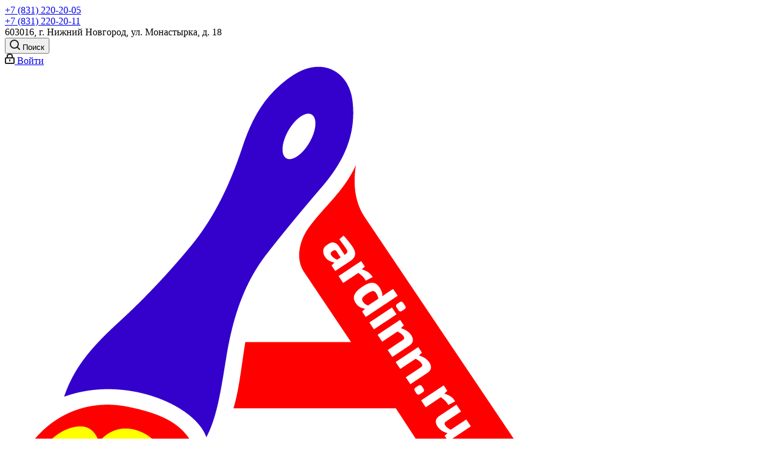

--- FILE ---
content_type: text/html; charset=UTF-8
request_url: https://ardinn.ru/catalog/laki/unica-super-strong-polumatovyy/
body_size: 42288
content:
<!DOCTYPE html>
<html xmlns="http://www.w3.org/1999/xhtml" xml:lang="ru" lang="ru" >
<head><link href="https://ardinn.ru/catalog/laki/unica-super-strong-polumatovyy/" rel="canonical" />
    <title>Unica Super Strong полуматовый купить по выгодным ценам с гарантией и доставкой в Нижнем Новгороде</title>
	<meta name="viewport" content="initial-scale=1.0, width=device-width" />
	<meta name="HandheldFriendly" content="true" />
	<meta name="yes" content="yes" />
	<meta name="apple-mobile-web-app-status-bar-style" content="black" />
	<meta name="SKYPE_TOOLBAR" content="SKYPE_TOOLBAR_PARSER_COMPATIBLE" />
	<meta http-equiv="Content-Type" content="text/html; charset=UTF-8" />
<meta name="description" content="Unica Super Strong полуматовый по выгодной цене в интернет-магазине «АРДИ». Подробное описание, перечень характеристик и документация. Профессиональная консультация и помощь с подбором оборудования. Гарантия и высокое качество. Удобные способы оплаты. Быстрая доставка в Нижнем Новгороде." />
<script data-skip-moving="true">(function(w, d, n) {var cl = "bx-core";var ht = d.documentElement;var htc = ht ? ht.className : undefined;if (htc === undefined || htc.indexOf(cl) !== -1){return;}var ua = n.userAgent;if (/(iPad;)|(iPhone;)/i.test(ua)){cl += " bx-ios";}else if (/Windows/i.test(ua)){cl += ' bx-win';}else if (/Macintosh/i.test(ua)){cl += " bx-mac";}else if (/Linux/i.test(ua) && !/Android/i.test(ua)){cl += " bx-linux";}else if (/Android/i.test(ua)){cl += " bx-android";}cl += (/(ipad|iphone|android|mobile|touch)/i.test(ua) ? " bx-touch" : " bx-no-touch");cl += w.devicePixelRatio && w.devicePixelRatio >= 2? " bx-retina": " bx-no-retina";var ieVersion = -1;if (/AppleWebKit/.test(ua)){cl += " bx-chrome";}else if (/Opera/.test(ua)){cl += " bx-opera";}else if (/Firefox/.test(ua)){cl += " bx-firefox";}ht.className = htc ? htc + " " + cl : cl;})(window, document, navigator);</script>


<link href="https://fonts.googleapis.com/css?family=Open+Sans:300italic,400italic,600italic,700italic,800italic,400,300,500,600,700,800&subset=latin,cyrillic-ext"  rel="stylesheet" />
<link href="/bitrix/css/aspro.next/notice.min.css?16884717532906"  rel="stylesheet" />
<link href="/bitrix/js/ui/design-tokens/dist/ui.design-tokens.min.css?168777763022029"  rel="stylesheet" />
<link href="/bitrix/js/ui/fonts/opensans/ui.font.opensans.min.css?16877776292320"  rel="stylesheet" />
<link href="/bitrix/js/main/popup/dist/main.popup.bundle.min.css?168777749926598"  rel="stylesheet" />
<link href="/bitrix/css/r52.acceptcookies/style.css?17491089974008"  rel="stylesheet" />
<link href="/bitrix/cache/css/s1/aspro_next/page_2faa003863964fbae075882d7e2ec2dd/page_2faa003863964fbae075882d7e2ec2dd_v1.css?174531945530146"  rel="stylesheet" />
<link href="/bitrix/cache/css/s1/aspro_next/default_79b438192851a8740c00c5303bb809ad/default_79b438192851a8740c00c5303bb809ad_v1.css?174531945556831"  rel="stylesheet" />
<link href="/bitrix/panel/main/popup.min.css?168777750620774"  rel="stylesheet" />
<link href="/bitrix/cache/css/s1/aspro_next/template_e4b4ca74c5f753f1dd4e6f4420828689/template_e4b4ca74c5f753f1dd4e6f4420828689_v1.css?17665685041263776"  data-template-style="true" rel="stylesheet" />







<link rel="shortcut icon" href="/favicon.ico" type="image/x-icon" />
<link rel="apple-touch-icon" sizes="180x180" href="/include/apple-touch-icon.png" />
<style>html {--border-radius:8px;--theme-base-color:#ff0000;--theme-base-color-hue:0;--theme-base-color-saturation:100%;--theme-base-color-lightness:50%;--theme-base-opacity-color:#ff00001a;--theme-more-color:#ff0000;--theme-more-color-hue:0;--theme-more-color-saturation:100%;--theme-more-color-lightness:50%;--theme-lightness-hover-diff:6%;}</style>

<meta property="og:description" content="Износостойкий защитный лак для всех типов деревянных поверхностей внутри и снаружи." />
<meta property="og:image" content="https://ardinn.ru/upload/iblock/d39/jrl62bnddo16sq687by7a0uy764zitfi.jpeg" />
<link rel="image_src" href="https://ardinn.ru/upload/iblock/d39/jrl62bnddo16sq687by7a0uy764zitfi.jpeg"  />
<meta property="og:title" content="Unica Super Strong полуматовый купить по выгодным ценам с гарантией и доставкой в Нижнем Новгороде" />
<meta property="og:type" content="website" />
<meta property="og:url" content="https://ardinn.ru/catalog/laki/unica-super-strong-polumatovyy/" />
		</head>
<body class=" site_s1 fill_bg_n" id="main">
	<div id="panel"></div>
	
	
				<!--'start_frame_cache_basketitems-component-block'-->												<div id="ajax_basket"></div>
					<!--'end_frame_cache_basketitems-component-block'-->						
		
					
	<div class="wrapper1  header_bgcolored catalog_page basket_fly basket_fill_DARK side_LEFT catalog_icons_N banner_auto with_fast_view mheader-v1 header-v1 regions_N fill_N footer-v1 front-vindex1 mfixed_N mfixed_view_always title-v3 with_phones ce_cmp with_lazy store_LIST_AMOUNT">
		
		<div class="header_wrap visible-lg visible-md title-v3">
			<header id="header">
				<div class="top-block top-block-v1">
	<div class="maxwidth-theme">		
		<div class="wrapp_block">
			<div class="row">
									<div class="top-block-item col-md-4">
						<div class="phone-block">
															<div class="inline-block">
									
    <div class="phone" style="margin-right: 8px;">
        <i class="svg svg-phone"></i>
        <a class="phone-block__item-link" rel="nofollow" href="tel:+78312202005">
            +7 (831) 220-20-05        </a>
    </div>

    <div class="phone" style="margin-right: 8px;">
        <i class="svg svg-phone"></i>
        <a class="phone-block__item-link" rel="nofollow" href="tel:+78312202011">
            +7 (831) 220-20-11        </a>
    </div>


								</div>
																				</div>
					</div>
								<div class="top-block-item pull-left visible-lg">
					
		
							<div class="address twosmallfont inline-block">
					603016, г. Нижний Новгород, ул. Монастырка, д. 18				</div>
			
		
					</div>
				<div class="top-block-item pull-right show-fixed top-ctrl">
					<button class="top-btn inline-search-show twosmallfont">
						<i class="svg inline  svg-inline-search" aria-hidden="true" ><svg xmlns="http://www.w3.org/2000/svg" width="17" height="17" viewBox="0 0 17 17">
  <defs>
    <style>
      .sscls-1 {
        fill: #222;
        fill-rule: evenodd;
      }
    </style>
  </defs>
  <path class="sscls-1" d="M7.5,0A7.5,7.5,0,1,1,0,7.5,7.5,7.5,0,0,1,7.5,0Zm0,2A5.5,5.5,0,1,1,2,7.5,5.5,5.5,0,0,1,7.5,2Z"/>
  <path class="sscls-1" d="M13.417,12.035l3.3,3.3a0.978,0.978,0,1,1-1.382,1.382l-3.3-3.3A0.978,0.978,0,0,1,13.417,12.035Z"/>
</svg>
</i>						<span class="dark-color">Поиск</span>
					</button>
				</div>
				<div class="top-block-item pull-right show-fixed top-ctrl">
					<div class="basket_wrap twosmallfont">
																</div>
				</div>
				<div class="top-block-item pull-right show-fixed top-ctrl">
					<div class="personal_wrap">
						<div class="personal top login twosmallfont">
									
		<!--'start_frame_cache_header-auth-block1'-->							<!-- noindex --><a rel="nofollow" title="Мой кабинет" class="personal-link dark-color animate-load" data-event="jqm" data-param-type="auth" data-param-backurl="/catalog/laki/unica-super-strong-polumatovyy/" data-name="auth" href="/personal/"><i class="svg inline  svg-inline-cabinet" aria-hidden="true" title="Мой кабинет"><svg xmlns="http://www.w3.org/2000/svg" width="16" height="17" viewBox="0 0 16 17">
  <defs>
    <style>
      .loccls-1 {
        fill: #222;
        fill-rule: evenodd;
      }
    </style>
  </defs>
  <path class="loccls-1" d="M14,17H2a2,2,0,0,1-2-2V8A2,2,0,0,1,2,6H3V4A4,4,0,0,1,7,0H9a4,4,0,0,1,4,4V6h1a2,2,0,0,1,2,2v7A2,2,0,0,1,14,17ZM11,4A2,2,0,0,0,9,2H7A2,2,0,0,0,5,4V6h6V4Zm3,4H2v7H14V8ZM8,9a1,1,0,0,1,1,1v2a1,1,0,0,1-2,0V10A1,1,0,0,1,8,9Z"/>
</svg>
</i><span class="wrap"><span class="name">Войти</span></span></a><!-- /noindex -->									<!--'end_frame_cache_header-auth-block1'-->							</div>
					</div>
				</div>
							</div>
		</div>
	</div>
</div>
<div class="header-wrapper topmenu-LIGHT">
	<div class="wrapper_inner">
		<div class="logo_and_menu-row">
			<div class="logo-row row">
				<div class="logo-block col-md-2 col-sm-3">
					<div class="logo colored">
						<a href="/"><img src="/upload/CNext/b4c/qj0idhljjoj1e581pec28mhaaw3rilb7.png" alt="Сайт по "ГК АРДИ" - интернет-магазин" title="Сайт по "ГК АРДИ" - интернет-магазин" data-src="" /></a>					</div>
				</div>
				<div class="col-md-2 hidden-sm hidden-xs">
					<div class="top-description">
											</div>
				</div>
				<div class="col-md-8 menu-row">
					<div class="nav-main-collapse collapse in">
						<div class="menu-only">
							<nav class="mega-menu sliced">
											<div class="table-menu ">
		<table>
			<tr>
									
										<td class="menu-item unvisible dropdown catalog wide_menu  active">
						<div class="wrap">
							<a class="dropdown-toggle" href="/catalog/">
								<div>
																		Каталог									<div class="line-wrapper"><span class="line"></span></div>
								</div>
							</a>
															<span class="tail"></span>
								<div class="dropdown-menu ">
									
										<div class="customScrollbar scrollbar">
											<ul class="menu-wrapper " >
																																																			<li class="    parent-items">
																																			<a href="/catalog/vd-kraski/" title="Водоэмульсионные краски"><span class="name">Водоэмульсионные краски</span></a>
																																														</li>
																																																			<li class="    parent-items">
																																			<a href="/catalog/grunty/" title="Грунты"><span class="name">Грунты</span></a>
																																														</li>
																																																			<li class="    parent-items">
																																			<a href="/catalog/kolera-i-pasty/" title="Колера и пасты"><span class="name">Колера и пасты</span></a>
																																														</li>
																																																			<li class="    parent-items">
																																			<a href="/catalog/dekorativnye-materialy/" title="Декоративные материалы"><span class="name">Декоративные материалы</span></a>
																																														</li>
																																																			<li class="    parent-items">
																																			<a href="/catalog/zashchita-drevesiny/" title="Антисептики, масла,  пропитки"><span class="name">Антисептики, масла,  пропитки</span></a>
																																														</li>
																																																			<li class="  active  parent-items">
																																			<a href="/catalog/laki/" title="Лаки"><span class="name">Лаки</span></a>
																																														</li>
																																																			<li class="    parent-items">
																																			<a href="/catalog/emali/" title="Эмали"><span class="name">Эмали</span></a>
																																														</li>
																																																			<li class="    parent-items">
																																			<a href="/catalog/rastvoriteli/" title="Растворители"><span class="name">Растворители</span></a>
																																														</li>
																																																			<li class="    parent-items">
																																			<a href="/catalog/shpatlevki-gotovye/" title="Шпатлевки готовые"><span class="name">Шпатлевки готовые</span></a>
																																														</li>
																																																			<li class="    parent-items">
																																			<a href="/catalog/peny-germetiki-klei/" title="Пены, герметики, клеи"><span class="name">Пены, герметики, клеи</span></a>
																																														</li>
																																																			<li class="    parent-items">
																																			<a href="/catalog/sukhie-smesi/" title="Сухие смеси"><span class="name">Сухие смеси</span></a>
																																														</li>
																																																			<li class="    parent-items">
																																			<a href="/catalog/listovye-materialy/" title="Листовые материалы, утеплитель"><span class="name">Листовые материалы, утеплитель</span></a>
																																														</li>
																																																			<li class="    parent-items">
																																			<a href="/catalog/keramogranit/" title="Керамогранит"><span class="name">Керамогранит</span></a>
																																														</li>
																																																			<li class="    parent-items">
																																			<a href="/catalog/krovelnye-materialy/" title="Кровельные материалы"><span class="name">Кровельные материалы</span></a>
																																														</li>
																																																			<li class="    parent-items">
																																			<a href="/catalog/instrument/" title="Инструмент"><span class="name">Инструмент</span></a>
																																														</li>
																																																			<li class="    parent-items">
																																			<a href="/catalog/khozinventar-i-khoztovary/" title="Хозинвентарь и хозтовары"><span class="name">Хозинвентарь и хозтовары</span></a>
																																														</li>
																							</ul>
										</div>

									
								</div>
													</div>
					</td>
									
										<td class="menu-item unvisible    ">
						<div class="wrap">
							<a class="" href="/master/">
								<div>
																		Мастер подбора									<div class="line-wrapper"><span class="line"></span></div>
								</div>
							</a>
													</div>
					</td>
									
										<td class="menu-item unvisible dropdown   ">
						<div class="wrap">
							<a class="dropdown-toggle" href="/projects/">
								<div>
																		Галерея									<div class="line-wrapper"><span class="line"></span></div>
								</div>
							</a>
															<span class="tail"></span>
								<div class="dropdown-menu ">
									
										<div class="customScrollbar scrollbar">
											<ul class="menu-wrapper " >
																																																			<li class="    parent-items">
																																			<a href="/projects/nashi-materialy/" title="Наши материалы"><span class="name">Наши материалы</span></a>
																																														</li>
																																																			<li class="    parent-items">
																																			<a href="/projects/mastera-dekorativnye-materialy/" title="Мастера - декоративные материалы"><span class="name">Мастера - декоративные материалы</span></a>
																																														</li>
																							</ul>
										</div>

									
								</div>
													</div>
					</td>
									
										<td class="menu-item unvisible    ">
						<div class="wrap">
							<a class="" href="/info/brands/">
								<div>
																		Бренды									<div class="line-wrapper"><span class="line"></span></div>
								</div>
							</a>
													</div>
					</td>
									
										<td class="menu-item unvisible dropdown   ">
						<div class="wrap">
							<a class="dropdown-toggle" href="/company/">
								<div>
																		О компании									<div class="line-wrapper"><span class="line"></span></div>
								</div>
							</a>
															<span class="tail"></span>
								<div class="dropdown-menu ">
									
										<div class="customScrollbar scrollbar">
											<ul class="menu-wrapper " >
																																																			<li class="    parent-items">
																																			<a href="/company/news/" title="Новости"><span class="name">Новости</span></a>
																																														</li>
																																																			<li class="    parent-items">
																																			<a href="/company/vacancy/" title="Вакансии"><span class="name">Вакансии</span></a>
																																														</li>
																																																			<li class="    parent-items">
																																			<a href="/company/reviews/" title="Отзывы"><span class="name">Отзывы</span></a>
																																														</li>
																																																			<li class="    parent-items">
																																			<a href="/company/licenses/" title="Оптовикам"><span class="name">Оптовикам</span></a>
																																														</li>
																																																			<li class="    parent-items">
																																			<a href="/include/licenses_detail.php" title="Cогласие на обработку персональных данных"><span class="name">Cогласие на обработку персональных данных</span></a>
																																														</li>
																							</ul>
										</div>

									
								</div>
													</div>
					</td>
									
										<td class="menu-item unvisible    ">
						<div class="wrap">
							<a class="" href="/contacts/">
								<div>
																		Контакты									<div class="line-wrapper"><span class="line"></span></div>
								</div>
							</a>
													</div>
					</td>
									
										<td class="menu-item unvisible dropdown   ">
						<div class="wrap">
							<a class="dropdown-toggle" href="/help/">
								<div>
																		Как купить									<div class="line-wrapper"><span class="line"></span></div>
								</div>
							</a>
															<span class="tail"></span>
								<div class="dropdown-menu ">
									
										<div class="customScrollbar scrollbar">
											<ul class="menu-wrapper " >
																																																			<li class="    parent-items">
																																			<a href="/help/payment/" title="Условия оплаты"><span class="name">Условия оплаты</span></a>
																																														</li>
																																																			<li class="    parent-items">
																																			<a href="/help/delivery/" title="Условия доставки"><span class="name">Условия доставки</span></a>
																																														</li>
																																																			<li class="    parent-items">
																																			<a href="/help/warranty/" title="Гарантия на товар"><span class="name">Гарантия на товар</span></a>
																																														</li>
																							</ul>
										</div>

									
								</div>
													</div>
					</td>
									
										<td class="menu-item unvisible    ">
						<div class="wrap">
							<a class="" href="/info/faq/">
								<div>
																		Вопрос-ответ									<div class="line-wrapper"><span class="line"></span></div>
								</div>
							</a>
													</div>
					</td>
				
				<td class="menu-item dropdown js-dropdown nosave unvisible">
					<div class="wrap">
						<a class="dropdown-toggle more-items" href="#">
							<span>Ещё</span>
						</a>
						<span class="tail"></span>
						<ul class="dropdown-menu"></ul>
					</div>
				</td>

			</tr>
		</table>
	</div>
							</nav>
						</div>
					</div>
				</div>
			</div>		</div>
	</div>
	<div class="line-row visible-xs"></div>
</div>			</header>
		</div>

					<div id="headerfixed">
				<div class="wrapper_inner">
	<div class="logo-row v1 row margin0">
		<div class="pull-left">
			<div class="inner-table-block sep-left nopadding logo-block">
				<div class="logo colored">
					<a href="/"><img src="/upload/CNext/b4c/qj0idhljjoj1e581pec28mhaaw3rilb7.png" alt="Сайт по "ГК АРДИ" - интернет-магазин" title="Сайт по "ГК АРДИ" - интернет-магазин" data-src="" /></a>				</div>
			</div>
		</div>
		<div class="pull-left">
			<div class="inner-table-block menu-block rows sep-left">
				<div class="title"><i class="svg svg-burger"></i>Меню&nbsp;&nbsp;<i class="fa fa-angle-down"></i></div>
				<div class="navs table-menu js-nav">
										<!-- noindex -->
						<ul class="nav nav-pills responsive-menu visible-xs" id="mainMenuF">
								<li class="dropdown active">
				<a class="dropdown-toggle" href="/catalog/" title="Каталог">
					Каталог											<i class="fa fa-angle-right"></i>
									</a>
									<ul class="dropdown-menu fixed_menu_ext">
																				<li class=" ">
								<a href="/catalog/vd-kraski/" title="Водоэмульсионные краски">
									Водоэмульсионные краски																	</a>
															</li>
																				<li class=" ">
								<a href="/catalog/grunty/" title="Грунты">
									Грунты																	</a>
															</li>
																				<li class=" ">
								<a href="/catalog/kolera-i-pasty/" title="Колера и пасты">
									Колера и пасты																	</a>
															</li>
																				<li class=" ">
								<a href="/catalog/dekorativnye-materialy/" title="Декоративные материалы">
									Декоративные материалы																	</a>
															</li>
																				<li class=" ">
								<a href="/catalog/zashchita-drevesiny/" title="Антисептики, масла,  пропитки">
									Антисептики, масла,  пропитки																	</a>
															</li>
																				<li class=" active">
								<a href="/catalog/laki/" title="Лаки">
									Лаки																	</a>
															</li>
																				<li class=" ">
								<a href="/catalog/emali/" title="Эмали">
									Эмали																	</a>
															</li>
																				<li class=" ">
								<a href="/catalog/rastvoriteli/" title="Растворители">
									Растворители																	</a>
															</li>
																				<li class=" ">
								<a href="/catalog/shpatlevki-gotovye/" title="Шпатлевки готовые">
									Шпатлевки готовые																	</a>
															</li>
																				<li class=" ">
								<a href="/catalog/peny-germetiki-klei/" title="Пены, герметики, клеи">
									Пены, герметики, клеи																	</a>
															</li>
																				<li class=" ">
								<a href="/catalog/sukhie-smesi/" title="Сухие смеси">
									Сухие смеси																	</a>
															</li>
																				<li class=" ">
								<a href="/catalog/listovye-materialy/" title="Листовые материалы, утеплитель">
									Листовые материалы, утеплитель																	</a>
															</li>
																				<li class=" ">
								<a href="/catalog/keramogranit/" title="Керамогранит">
									Керамогранит																	</a>
															</li>
																				<li class=" ">
								<a href="/catalog/krovelnye-materialy/" title="Кровельные материалы">
									Кровельные материалы																	</a>
															</li>
																				<li class=" ">
								<a href="/catalog/instrument/" title="Инструмент">
									Инструмент																	</a>
															</li>
																				<li class=" ">
								<a href="/catalog/khozinventar-i-khoztovary/" title="Хозинвентарь и хозтовары">
									Хозинвентарь и хозтовары																	</a>
															</li>
											</ul>
							</li>
								<li class=" ">
				<a class="" href="/master/" title="Мастер подбора">
					Мастер подбора									</a>
							</li>
								<li class="dropdown ">
				<a class="dropdown-toggle" href="/projects/" title="Галерея">
					Галерея											<i class="fa fa-angle-right"></i>
									</a>
									<ul class="dropdown-menu fixed_menu_ext">
																				<li class=" ">
								<a href="/projects/nashi-materialy/" title="Наши материалы">
									Наши материалы																	</a>
															</li>
																				<li class=" ">
								<a href="/projects/mastera-dekorativnye-materialy/" title="Мастера - декоративные материалы">
									Мастера - декоративные материалы																	</a>
															</li>
											</ul>
							</li>
								<li class=" ">
				<a class="" href="/info/brands/" title="Бренды">
					Бренды									</a>
							</li>
								<li class="dropdown ">
				<a class="dropdown-toggle" href="/company/" title="О компании">
					О компании											<i class="fa fa-angle-right"></i>
									</a>
									<ul class="dropdown-menu fixed_menu_ext">
																				<li class=" ">
								<a href="/company/news/" title="Новости">
									Новости																	</a>
															</li>
																				<li class=" ">
								<a href="/company/vacancy/" title="Вакансии">
									Вакансии																	</a>
															</li>
																				<li class=" ">
								<a href="/company/reviews/" title="Отзывы">
									Отзывы																	</a>
															</li>
																				<li class=" ">
								<a href="/company/licenses/" title="Оптовикам">
									Оптовикам																	</a>
															</li>
																				<li class=" ">
								<a href="/include/licenses_detail.php" title="Cогласие на обработку персональных данных">
									Cогласие на обработку персональных данных																	</a>
															</li>
											</ul>
							</li>
								<li class=" ">
				<a class="" href="/contacts/" title="Контакты">
					Контакты									</a>
							</li>
								<li class="dropdown ">
				<a class="dropdown-toggle" href="/help/" title="Как купить">
					Как купить											<i class="fa fa-angle-right"></i>
									</a>
									<ul class="dropdown-menu fixed_menu_ext">
																				<li class=" ">
								<a href="/help/payment/" title="Условия оплаты">
									Условия оплаты																	</a>
															</li>
																				<li class=" ">
								<a href="/help/delivery/" title="Условия доставки">
									Условия доставки																	</a>
															</li>
																				<li class=" ">
								<a href="/help/warranty/" title="Гарантия на товар">
									Гарантия на товар																	</a>
															</li>
											</ul>
							</li>
								<li class=" ">
				<a class="" href="/info/faq/" title="Вопрос-ответ">
					Вопрос-ответ									</a>
							</li>
			</ul>
					<!-- /noindex -->
														</div>
			</div>
		</div>
		<div class="pull-right">
										</div>
		<div class="pull-right">
			<div class="inner-table-block small-block">
				<div class="wrap_icon wrap_cabinet">
							
		<!--'start_frame_cache_header-auth-block2'-->							<!-- noindex --><a rel="nofollow" title="Мой кабинет" class="personal-link dark-color animate-load" data-event="jqm" data-param-type="auth" data-param-backurl="/catalog/laki/unica-super-strong-polumatovyy/" data-name="auth" href="/personal/"><i class="svg inline big svg-inline-cabinet" aria-hidden="true" title="Мой кабинет"><svg xmlns="http://www.w3.org/2000/svg" width="21" height="21" viewBox="0 0 21 21">
  <defs>
    <style>
      .loccls-1 {
        fill: #222;
        fill-rule: evenodd;
      }
    </style>
  </defs>
  <path data-name="Rounded Rectangle 110" class="loccls-1" d="M1433,132h-15a3,3,0,0,1-3-3v-7a3,3,0,0,1,3-3h1v-2a6,6,0,0,1,6-6h1a6,6,0,0,1,6,6v2h1a3,3,0,0,1,3,3v7A3,3,0,0,1,1433,132Zm-3-15a4,4,0,0,0-4-4h-1a4,4,0,0,0-4,4v2h9v-2Zm4,5a1,1,0,0,0-1-1h-15a1,1,0,0,0-1,1v7a1,1,0,0,0,1,1h15a1,1,0,0,0,1-1v-7Zm-8,3.9v1.6a0.5,0.5,0,1,1-1,0v-1.6A1.5,1.5,0,1,1,1426,125.9Z" transform="translate(-1415 -111)"/>
</svg>
</i></a><!-- /noindex -->									<!--'end_frame_cache_header-auth-block2'-->					</div>
			</div>
		</div>
							<div class="pull-right logo_and_menu-row">
				<div class="inner-table-block phones">
					
    <div class="phone" style="margin-right: 8px;">
        <i class="svg svg-phone"></i>
        <a class="phone-block__item-link" rel="nofollow" href="tel:+78312202005">
            +7 (831) 220-20-05        </a>
    </div>

    <div class="phone" style="margin-right: 8px;">
        <i class="svg svg-phone"></i>
        <a class="phone-block__item-link" rel="nofollow" href="tel:+78312202011">
            +7 (831) 220-20-11        </a>
    </div>


				</div>
			</div>
				<div class="nopadding hidden-sm hidden-xs search animation-width">
			<div class="inner-table-block">
									
			<div class="search-wrapper"> 
				<div id="title-search_fixedtf">
					<form action="/catalog/" class="search">
						<div class="search-input-div">
							<input class="search-input" id="title-search-input_fixedtf" type="text" name="q" value="" placeholder="Поиск" size="20" maxlength="50" autocomplete="off" />
						</div>
						<div class="search-button-div">
							<button class="btn btn-search" type="submit" name="s" value="Найти"><i class="svg svg-search svg-black"></i></button>
							<span class="close-block inline-search-hide"><span class="svg svg-close close-icons"></span></span>
						</div>
					</form>
				</div>
			</div>
				</div>
		</div>
	</div>
</div>			</div>
		
		<div id="mobileheader" class="visible-xs visible-sm">
			<div class="mobileheader-v1">
	<div class="burger pull-left">
		<i class="svg inline  svg-inline-burger dark" aria-hidden="true" ><svg xmlns="http://www.w3.org/2000/svg" width="18" height="16" viewBox="0 0 18 16">
  <defs>
    <style>
      .bu_bw_cls-1 {
        fill: #222;
        fill-rule: evenodd;
      }
    </style>
  </defs>
  <path data-name="Rounded Rectangle 81 copy 2" class="bu_bw_cls-1" d="M330,114h16a1,1,0,0,1,1,1h0a1,1,0,0,1-1,1H330a1,1,0,0,1-1-1h0A1,1,0,0,1,330,114Zm0,7h16a1,1,0,0,1,1,1h0a1,1,0,0,1-1,1H330a1,1,0,0,1-1-1h0A1,1,0,0,1,330,121Zm0,7h16a1,1,0,0,1,1,1h0a1,1,0,0,1-1,1H330a1,1,0,0,1-1-1h0A1,1,0,0,1,330,128Z" transform="translate(-329 -114)"/>
</svg>
</i>		<i class="svg inline  svg-inline-close dark" aria-hidden="true" ><svg xmlns="http://www.w3.org/2000/svg" width="16" height="16" viewBox="0 0 16 16">
  <defs>
    <style>
      .cccls-1 {
        fill: #222;
        fill-rule: evenodd;
      }
    </style>
  </defs>
  <path data-name="Rounded Rectangle 114 copy 3" class="cccls-1" d="M334.411,138l6.3,6.3a1,1,0,0,1,0,1.414,0.992,0.992,0,0,1-1.408,0l-6.3-6.306-6.3,6.306a1,1,0,0,1-1.409-1.414l6.3-6.3-6.293-6.3a1,1,0,0,1,1.409-1.414l6.3,6.3,6.3-6.3A1,1,0,0,1,340.7,131.7Z" transform="translate(-325 -130)"/>
</svg>
</i>	</div>
	<div class="logo-block pull-left">
		<div class="logo colored">
			<a href="/"><img src="/upload/CNext/b4c/qj0idhljjoj1e581pec28mhaaw3rilb7.png" alt="Сайт по "ГК АРДИ" - интернет-магазин" title="Сайт по "ГК АРДИ" - интернет-магазин" data-src="" /></a>		</div>
	</div>
	<div class="right-icons pull-right">
		<div class="pull-right">
			<div class="wrap_icon">
				<button class="top-btn inline-search-show twosmallfont">
					<i class="svg inline  svg-inline-search big" aria-hidden="true" ><svg xmlns="http://www.w3.org/2000/svg" width="21" height="21" viewBox="0 0 21 21">
  <defs>
    <style>
      .sscls-1 {
        fill: #222;
        fill-rule: evenodd;
      }
    </style>
  </defs>
  <path data-name="Rounded Rectangle 106" class="sscls-1" d="M1590.71,131.709a1,1,0,0,1-1.42,0l-4.68-4.677a9.069,9.069,0,1,1,1.42-1.427l4.68,4.678A1,1,0,0,1,1590.71,131.709ZM1579,113a7,7,0,1,0,7,7A7,7,0,0,0,1579,113Z" transform="translate(-1570 -111)"/>
</svg>
</i>				</button>
			</div>
		</div>
		<div class="pull-right">
			<div class="wrap_icon wrap_basket">
											<!--'start_frame_cache_header-basket-with-compare-block3'-->														<!--noindex-->
			<a class="basket-link compare   big " href="/catalog/compare.php" title="Список сравниваемых элементов">
		<span class="js-basket-block"><i class="svg inline  svg-inline-compare big" aria-hidden="true" ><svg xmlns="http://www.w3.org/2000/svg" width="21" height="21" viewBox="0 0 21 21">
  <defs>
    <style>
      .comcls-1 {
        fill: #222;
        fill-rule: evenodd;
      }
    </style>
  </defs>
  <path class="comcls-1" d="M20,4h0a1,1,0,0,1,1,1V21H19V5A1,1,0,0,1,20,4ZM14,7h0a1,1,0,0,1,1,1V21H13V8A1,1,0,0,1,14,7ZM8,1A1,1,0,0,1,9,2V21H7V2A1,1,0,0,1,8,1ZM2,9H2a1,1,0,0,1,1,1V21H1V10A1,1,0,0,1,2,9ZM0,0H1V1H0V0ZM0,0H1V1H0V0Z"/>
</svg>
</i><span class="title dark_link">Сравнение</span><span class="count">0</span></span>
	</a>
	<!--/noindex-->																		<!-- noindex -->
											<a rel="nofollow" class="basket-link delay  big " href="/basket/#delayed" title="Список отложенных товаров пуст">
							<span class="js-basket-block">
								<i class="svg inline  svg-inline-wish big" aria-hidden="true" ><svg xmlns="http://www.w3.org/2000/svg" width="22.969" height="21" viewBox="0 0 22.969 21">
  <defs>
    <style>
      .whcls-1 {
        fill: #222;
        fill-rule: evenodd;
      }
    </style>
  </defs>
  <path class="whcls-1" d="M21.028,10.68L11.721,20H11.339L2.081,10.79A6.19,6.19,0,0,1,6.178,0a6.118,6.118,0,0,1,5.383,3.259A6.081,6.081,0,0,1,23.032,6.147,6.142,6.142,0,0,1,21.028,10.68ZM19.861,9.172h0l-8.176,8.163H11.369L3.278,9.29l0.01-.009A4.276,4.276,0,0,1,6.277,1.986,4.2,4.2,0,0,1,9.632,3.676l0.012-.01,0.064,0.1c0.077,0.107.142,0.22,0.208,0.334l1.692,2.716,1.479-2.462a4.23,4.23,0,0,1,.39-0.65l0.036-.06L13.52,3.653a4.173,4.173,0,0,1,3.326-1.672A4.243,4.243,0,0,1,19.861,9.172ZM22,20h1v1H22V20Zm0,0h1v1H22V20Z" transform="translate(-0.031)"/>
</svg>
</i>								<span class="title dark_link">Отложенные</span>
								<span class="count">0</span>
							</span>
						</a>
																<a rel="nofollow" class="basket-link basket   big " href="/basket/" title="Корзина пуста">
							<span class="js-basket-block">
								<i class="svg inline  svg-inline-basket big" aria-hidden="true" ><svg xmlns="http://www.w3.org/2000/svg" width="22" height="21" viewBox="0 0 22 21">
  <defs>
    <style>
      .ba_bb_cls-1 {
        fill: #222;
        fill-rule: evenodd;
      }
    </style>
  </defs>
  <path data-name="Ellipse 2 copy 6" class="ba_bb_cls-1" d="M1507,122l-0.99,1.009L1492,123l-1-1-1-9h-3a0.88,0.88,0,0,1-1-1,1.059,1.059,0,0,1,1.22-1h2.45c0.31,0,.63.006,0.63,0.006a1.272,1.272,0,0,1,1.4.917l0.41,3.077H1507l1,1v1ZM1492.24,117l0.43,3.995h12.69l0.82-4Zm2.27,7.989a3.5,3.5,0,1,1-3.5,3.5A3.495,3.495,0,0,1,1494.51,124.993Zm8.99,0a3.5,3.5,0,1,1-3.49,3.5A3.5,3.5,0,0,1,1503.5,124.993Zm-9,2.006a1.5,1.5,0,1,1-1.5,1.5A1.5,1.5,0,0,1,1494.5,127Zm9,0a1.5,1.5,0,1,1-1.5,1.5A1.5,1.5,0,0,1,1503.5,127Z" transform="translate(-1486 -111)"/>
</svg>
</i>																<span class="title dark_link">Корзина<span class="count">0</span></span>
																<span class="count">0</span>
							</span>
						</a>
						<span class="basket_hover_block loading_block loading_block_content"></span>
										<!-- /noindex -->
							<!--'end_frame_cache_header-basket-with-compare-block3'-->						</div>
		</div>
		<div class="pull-right">
			<div class="wrap_icon wrap_cabinet">
						
		<!--'start_frame_cache_header-auth-block3'-->							<!-- noindex --><a rel="nofollow" title="Мой кабинет" class="personal-link dark-color animate-load" data-event="jqm" data-param-type="auth" data-param-backurl="/catalog/laki/unica-super-strong-polumatovyy/" data-name="auth" href="/personal/"><i class="svg inline big svg-inline-cabinet" aria-hidden="true" title="Мой кабинет"><svg xmlns="http://www.w3.org/2000/svg" width="21" height="21" viewBox="0 0 21 21">
  <defs>
    <style>
      .loccls-1 {
        fill: #222;
        fill-rule: evenodd;
      }
    </style>
  </defs>
  <path data-name="Rounded Rectangle 110" class="loccls-1" d="M1433,132h-15a3,3,0,0,1-3-3v-7a3,3,0,0,1,3-3h1v-2a6,6,0,0,1,6-6h1a6,6,0,0,1,6,6v2h1a3,3,0,0,1,3,3v7A3,3,0,0,1,1433,132Zm-3-15a4,4,0,0,0-4-4h-1a4,4,0,0,0-4,4v2h9v-2Zm4,5a1,1,0,0,0-1-1h-15a1,1,0,0,0-1,1v7a1,1,0,0,0,1,1h15a1,1,0,0,0,1-1v-7Zm-8,3.9v1.6a0.5,0.5,0,1,1-1,0v-1.6A1.5,1.5,0,1,1,1426,125.9Z" transform="translate(-1415 -111)"/>
</svg>
</i></a><!-- /noindex -->									<!--'end_frame_cache_header-auth-block3'-->				</div>
		</div>
		<div class="pull-right">
			<div class="wrap_icon wrap_phones">
			    <i class="svg inline big svg-inline-phone" aria-hidden="true" ><svg width="21" height="21" viewBox="0 0 21 21" fill="none" xmlns="http://www.w3.org/2000/svg">
<path fill-rule="evenodd" clip-rule="evenodd" d="M18.9562 15.97L18.9893 16.3282C19.0225 16.688 18.9784 17.0504 18.8603 17.3911C18.6223 18.086 18.2725 18.7374 17.8248 19.3198L17.7228 19.4524L17.6003 19.5662C16.8841 20.2314 15.9875 20.6686 15.0247 20.8243C14.0374 21.0619 13.0068 21.0586 12.0201 20.814L11.9327 20.7924L11.8476 20.763C10.712 20.3703 9.65189 19.7871 8.71296 19.0385C8.03805 18.582 7.41051 18.0593 6.83973 17.4779L6.81497 17.4527L6.79112 17.4267C4.93379 15.3963 3.51439 13.0063 2.62127 10.4052L2.6087 10.3686L2.59756 10.3315C2.36555 9.5598 2.21268 8.76667 2.14121 7.9643C1.94289 6.79241 1.95348 5.59444 2.17289 4.42568L2.19092 4.32964L2.21822 4.23581C2.50215 3.26018 3.0258 2.37193 3.7404 1.65124C4.37452 0.908181 5.21642 0.370416 6.15867 0.107283L6.31009 0.0649959L6.46626 0.0468886C7.19658 -0.0377903 7.93564 -0.00763772 8.65659 0.136237C9.00082 0.203673 9.32799 0.34095 9.61768 0.540011L9.90227 0.735566L10.1048 1.01522C10.4774 1.52971 10.7173 2.12711 10.8045 2.75455C10.8555 2.95106 10.9033 3.13929 10.9499 3.32228C11.0504 3.71718 11.1446 4.08764 11.2499 4.46408C11.5034 5.03517 11.6255 5.65688 11.6059 6.28327L11.5984 6.52137L11.5353 6.75107C11.3812 7.31112 11.0546 7.68722 10.8349 7.8966C10.6059 8.11479 10.3642 8.2737 10.18 8.38262C9.89673 8.55014 9.57964 8.69619 9.32537 8.8079C9.74253 10.2012 10.5059 11.4681 11.5455 12.4901C11.7801 12.3252 12.0949 12.1097 12.412 11.941C12.6018 11.8401 12.8614 11.7177 13.1641 11.6357C13.4565 11.5565 13.9301 11.4761 14.4706 11.6169L14.6882 11.6736L14.8878 11.7772C15.4419 12.0649 15.9251 12.4708 16.3035 12.9654C16.5807 13.236 16.856 13.4937 17.1476 13.7666C17.2974 13.9068 17.4515 14.0511 17.6124 14.2032C18.118 14.5805 18.5261 15.0751 18.8003 15.6458L18.9562 15.97ZM16.3372 15.7502C16.6216 15.9408 16.8496 16.2039 16.9977 16.5121C17.0048 16.5888 16.9952 16.6661 16.9697 16.7388C16.8021 17.2295 16.5553 17.6895 16.2391 18.1009C15.795 18.5134 15.234 18.7788 14.6329 18.8608C13.9345 19.0423 13.2016 19.0464 12.5012 18.8728C11.5558 18.5459 10.675 18.0561 9.8991 17.4258C9.30961 17.0338 8.76259 16.5817 8.26682 16.0767C6.59456 14.2487 5.31682 12.0971 4.51287 9.75567C4.31227 9.08842 4.18279 8.40192 4.12658 7.70756C3.95389 6.74387 3.95792 5.75691 4.13855 4.79468C4.33628 4.11526 4.70731 3.49868 5.21539 3.00521C5.59617 2.53588 6.11383 2.19633 6.69661 2.03358C7.22119 1.97276 7.75206 1.99466 8.26981 2.09849C8.34699 2.11328 8.42029 2.14388 8.48501 2.18836C8.68416 2.46334 8.80487 2.78705 8.83429 3.12504C8.89113 3.34235 8.94665 3.56048 9.00218 3.77864C9.12067 4.24418 9.2392 4.70987 9.37072 5.16815C9.5371 5.49352 9.61831 5.85557 9.60687 6.22066C9.51714 6.54689 8.89276 6.81665 8.28746 7.07816C7.71809 7.32415 7.16561 7.56284 7.0909 7.83438C7.07157 8.17578 7.12971 8.51712 7.26102 8.83297C7.76313 10.9079 8.87896 12.7843 10.4636 14.2184C10.6814 14.4902 10.9569 14.7105 11.2702 14.8634C11.5497 14.9366 12.0388 14.5907 12.5428 14.2342C13.0783 13.8555 13.6307 13.4648 13.9663 13.5523C14.295 13.7229 14.5762 13.9719 14.785 14.2773C15.1184 14.6066 15.4631 14.9294 15.808 15.2523C15.9849 15.418 16.1618 15.5836 16.3372 15.7502Z" fill="#222222"/>
</svg>
</i><div id="mobilePhone" class="phone-block--mobile dropdown-mobile-phone">
	<div class="wrap scrollbar">
		<div class="phone-block__item no-decript title">
			<span class="phone-block__item-inner phone-block__item-inner--no-description phone-block__item-text flexbox flexbox--row dark-color">
				Телефоны 
				<i class="svg inline  svg-inline-close dark dark-i" aria-hidden="true" ><svg xmlns="http://www.w3.org/2000/svg" width="16" height="16" viewBox="0 0 16 16">
  <defs>
    <style>
      .cccls-1 {
        fill: #222;
        fill-rule: evenodd;
      }
    </style>
  </defs>
  <path data-name="Rounded Rectangle 114 copy 3" class="cccls-1" d="M334.411,138l6.3,6.3a1,1,0,0,1,0,1.414,0.992,0.992,0,0,1-1.408,0l-6.3-6.306-6.3,6.306a1,1,0,0,1-1.409-1.414l6.3-6.3-6.293-6.3a1,1,0,0,1,1.409-1.414l6.3,6.3,6.3-6.3A1,1,0,0,1,340.7,131.7Z" transform="translate(-325 -130)"/>
</svg>
</i>			</span>
		</div>

					<div class="phone-block__item">
				<a href="tel:+78312202005" class="phone-block__item-link dark-color" rel="nofollow">
					<span class="phone-block__item-inner phone-block__item-inner--no-description">
						<span class="phone-block__item-text">
							+7 (831) 220-20-05							
													</span>

											</span>
				</a>
			</div>
					<div class="phone-block__item">
				<a href="tel:+78312202011" class="phone-block__item-link dark-color" rel="nofollow">
					<span class="phone-block__item-inner phone-block__item-inner--no-description">
						<span class="phone-block__item-text">
							+7 (831) 220-20-11							
													</span>

											</span>
				</a>
			</div>
				
			</div>
</div>			    
			</div>
		</div>
	</div>
</div>			<div id="mobilemenu" class="leftside ">
				<div class="mobilemenu-v1 scroller">
	<div class="wrap">
				<!--'start_frame_cache_mobile-auth-block1'-->		<!-- noindex -->
<div class="menu middle">
	<ul>
		<li>
																<a rel="nofollow" class="dark-color" href="/personal/">
				<i class="svg inline  svg-inline-cabinet" aria-hidden="true" ><svg xmlns="http://www.w3.org/2000/svg" width="16" height="17" viewBox="0 0 16 17">
  <defs>
    <style>
      .loccls-1 {
        fill: #222;
        fill-rule: evenodd;
      }
    </style>
  </defs>
  <path class="loccls-1" d="M14,17H2a2,2,0,0,1-2-2V8A2,2,0,0,1,2,6H3V4A4,4,0,0,1,7,0H9a4,4,0,0,1,4,4V6h1a2,2,0,0,1,2,2v7A2,2,0,0,1,14,17ZM11,4A2,2,0,0,0,9,2H7A2,2,0,0,0,5,4V6h6V4Zm3,4H2v7H14V8ZM8,9a1,1,0,0,1,1,1v2a1,1,0,0,1-2,0V10A1,1,0,0,1,8,9Z"/>
</svg>
</i>				<span>Личный кабинет</span>
							</a>
					</li>
	</ul>
</div>
<!-- /noindex -->		<!--'end_frame_cache_mobile-auth-block1'-->					<!-- noindex -->
			<div class="menu top">
		<ul class="top">
																	<li class="selected">
			<a class=" dark-color" href="/" title="Главная">
				<span>Главная</span>
							</a>
					</li>
    																	<li class="selected">
			<a class=" dark-color parent" href="/catalog/" title="Каталог">
				<span>Каталог</span>
									<span class="arrow"><i class="svg svg_triangle_right"></i></span>
							</a>
							<ul class="dropdown">
					<li class="menu_back"><a href="" class="dark-color" rel="nofollow"><i class="svg svg-arrow-right"></i>Назад</a></li>
					<li class="menu_title"><a href="/catalog/">Каталог</a></li>
																							<li>
							<a class="dark-color" href="/catalog/vd-kraski/" title="Водоэмульсионные краски">
								<span>Водоэмульсионные краски</span>
															</a>
													</li>
																							<li>
							<a class="dark-color" href="/catalog/grunty/" title="Грунты">
								<span>Грунты</span>
															</a>
													</li>
																							<li>
							<a class="dark-color" href="/catalog/kolera-i-pasty/" title="Колера и пасты">
								<span>Колера и пасты</span>
															</a>
													</li>
																							<li>
							<a class="dark-color" href="/catalog/dekorativnye-materialy/" title="Декоративные материалы">
								<span>Декоративные материалы</span>
															</a>
													</li>
																							<li>
							<a class="dark-color" href="/catalog/zashchita-drevesiny/" title="Антисептики, масла,  пропитки">
								<span>Антисептики, масла,  пропитки</span>
															</a>
													</li>
																							<li class="selected">
							<a class="dark-color" href="/catalog/laki/" title="Лаки">
								<span>Лаки</span>
															</a>
													</li>
																							<li>
							<a class="dark-color" href="/catalog/emali/" title="Эмали">
								<span>Эмали</span>
															</a>
													</li>
																							<li>
							<a class="dark-color" href="/catalog/rastvoriteli/" title="Растворители">
								<span>Растворители</span>
															</a>
													</li>
																							<li>
							<a class="dark-color" href="/catalog/shpatlevki-gotovye/" title="Шпатлевки готовые">
								<span>Шпатлевки готовые</span>
															</a>
													</li>
																							<li>
							<a class="dark-color" href="/catalog/peny-germetiki-klei/" title="Пены, герметики, клеи">
								<span>Пены, герметики, клеи</span>
															</a>
													</li>
																							<li>
							<a class="dark-color" href="/catalog/sukhie-smesi/" title="Сухие смеси">
								<span>Сухие смеси</span>
															</a>
													</li>
																							<li>
							<a class="dark-color" href="/catalog/listovye-materialy/" title="Листовые материалы, утеплитель">
								<span>Листовые материалы, утеплитель</span>
															</a>
													</li>
																							<li>
							<a class="dark-color" href="/catalog/keramogranit/" title="Керамогранит">
								<span>Керамогранит</span>
															</a>
													</li>
																							<li>
							<a class="dark-color" href="/catalog/krovelnye-materialy/" title="Кровельные материалы">
								<span>Кровельные материалы</span>
															</a>
													</li>
																							<li>
							<a class="dark-color" href="/catalog/instrument/" title="Инструмент">
								<span>Инструмент</span>
															</a>
													</li>
																							<li>
							<a class="dark-color" href="/catalog/khozinventar-i-khoztovary/" title="Хозинвентарь и хозтовары">
								<span>Хозинвентарь и хозтовары</span>
															</a>
													</li>
									</ul>
					</li>
    																	<li>
			<a class=" dark-color" href="/master/" title="Мастер подбора">
				<span>Мастер подбора</span>
							</a>
					</li>
    																	<li>
			<a class=" dark-color parent" href="/projects/" title="Галерея">
				<span>Галерея</span>
									<span class="arrow"><i class="svg svg_triangle_right"></i></span>
							</a>
							<ul class="dropdown">
					<li class="menu_back"><a href="" class="dark-color" rel="nofollow"><i class="svg svg-arrow-right"></i>Назад</a></li>
					<li class="menu_title"><a href="/projects/">Галерея</a></li>
																							<li>
							<a class="dark-color" href="/projects/nashi-materialy/" title="Наши материалы">
								<span>Наши материалы</span>
															</a>
													</li>
																							<li>
							<a class="dark-color" href="/projects/mastera-dekorativnye-materialy/" title="Мастера - декоративные материалы">
								<span>Мастера - декоративные материалы</span>
															</a>
													</li>
									</ul>
					</li>
    																	<li>
			<a class=" dark-color" href="/info/brands/" title="Бренды">
				<span>Бренды</span>
							</a>
					</li>
    																	<li>
			<a class=" dark-color parent" href="/company/" title="О компании">
				<span>О компании</span>
									<span class="arrow"><i class="svg svg_triangle_right"></i></span>
							</a>
							<ul class="dropdown">
					<li class="menu_back"><a href="" class="dark-color" rel="nofollow"><i class="svg svg-arrow-right"></i>Назад</a></li>
					<li class="menu_title"><a href="/company/">О компании</a></li>
																							<li>
							<a class="dark-color" href="/company/news/" title="Новости">
								<span>Новости</span>
															</a>
													</li>
																							<li>
							<a class="dark-color" href="/company/vacancy/" title="Вакансии">
								<span>Вакансии</span>
															</a>
													</li>
																							<li>
							<a class="dark-color" href="/company/reviews/" title="Отзывы">
								<span>Отзывы</span>
															</a>
													</li>
																							<li>
							<a class="dark-color" href="/company/licenses/" title="Оптовикам">
								<span>Оптовикам</span>
															</a>
													</li>
																							<li>
							<a class="dark-color" href="/include/licenses_detail.php" title="Cогласие на обработку персональных данных">
								<span>Cогласие на обработку персональных данных</span>
															</a>
													</li>
									</ul>
					</li>
    																	<li>
			<a class=" dark-color" href="/contacts/" title="Контакты">
				<span>Контакты</span>
							</a>
					</li>
    																	<li>
			<a class=" dark-color parent" href="/help/" title="Как купить">
				<span>Как купить</span>
									<span class="arrow"><i class="svg svg_triangle_right"></i></span>
							</a>
							<ul class="dropdown">
					<li class="menu_back"><a href="" class="dark-color" rel="nofollow"><i class="svg svg-arrow-right"></i>Назад</a></li>
					<li class="menu_title"><a href="/help/">Как купить</a></li>
																							<li>
							<a class="dark-color" href="/help/payment/" title="Условия оплаты">
								<span>Условия оплаты</span>
															</a>
													</li>
																							<li>
							<a class="dark-color" href="/help/delivery/" title="Условия доставки">
								<span>Условия доставки</span>
															</a>
													</li>
																							<li>
							<a class="dark-color" href="/help/warranty/" title="Гарантия на товар">
								<span>Гарантия на товар</span>
															</a>
													</li>
									</ul>
					</li>
    																	<li>
			<a class=" dark-color" href="/info/faq/" title="Вопрос-ответ">
				<span>Вопрос-ответ</span>
							</a>
					</li>
    					</ul>
	</div>
		<!-- /noindex -->
								
				<!--'start_frame_cache_mobile-basket-with-compare-block1'-->		<!-- noindex -->
					<div class="menu middle">
				<ul>
					<li class="counters">
						<a rel="nofollow" class="dark-color basket-link basket ready " href="/basket/">
							<i class="svg svg-basket"></i>
							<span>Корзина<span class="count empted">0</span></span>
						</a>
					</li>
					<li class="counters">
						<a rel="nofollow" class="dark-color basket-link delay ready " href="/basket/#delayed">
							<i class="svg svg-wish"></i>
							<span>Отложенные<span class="count empted">0</span></span>
						</a>
					</li>
				</ul>
			</div>
							<div class="menu middle">
				<ul>
					<li class="counters">
						<a rel="nofollow" class="dark-color basket-link compare ready " href="/catalog/compare.php">
							<i class="svg svg-compare"></i>
							<span>Сравнение товаров<span class="count empted">0</span></span>
						</a>
					</li>
				</ul>
			</div>
				<!-- /noindex -->
		<!--'end_frame_cache_mobile-basket-with-compare-block1'-->	
<div class="phone-block--mobile-menu menu middle mobile-menu-contacts">
	<ul>
		<li>
			<a href="tel:+78312202005" class="dark-color parent" rel="nofollow">
				<i class="svg svg-phone"></i>
				<span>+7 (831) 220-20-05</span>
				
									<span class="arrow">
						<i class="svg svg_triangle_right"></i>
					</span>
							</a>

							<ul class="dropdown">
					<li class="phone-block__item menu_back">
						<a href="javascript:void(0)" class="dark-color" rel="nofollow">
							<i class="svg svg-arrow-right"></i>
							Назад						</a>
					</li>

					<li class="phone-block__item menu_title">
						Телефоны					</li>

											<li class="phone-block__item">
							<a href="tel:+78312202005" 
							   class="phone-block__item-link bold dark-color no-descript" 
							   rel="nofollow"
							>	
								<span class="phone-block__item-inner">
									<span class="phone-block__item-text">
										+7 (831) 220-20-05																			</span>

																	</span>
							</a>
						</li>
											<li class="phone-block__item">
							<a href="tel:+78312202011" 
							   class="phone-block__item-link bold dark-color no-descript" 
							   rel="nofollow"
							>	
								<span class="phone-block__item-inner">
									<span class="phone-block__item-text">
										+7 (831) 220-20-11																			</span>

																	</span>
							</a>
						</li>
					
									</ul>
					</li>
	</ul>
</div>		<div class="contacts">
			<div class="title">Контактная информация</div>

			
							<div class="address">
					<i class="svg inline  svg-inline-address" aria-hidden="true" ><svg xmlns="http://www.w3.org/2000/svg" width="13" height="16" viewBox="0 0 13 16">
  <defs>
    <style>
      .acls-1 {
        fill-rule: evenodd;
      }
    </style>
  </defs>
  <path data-name="Ellipse 74 copy" class="acls-1" d="M763.9,42.916h0.03L759,49h-1l-4.933-6.084h0.03a6.262,6.262,0,0,1-1.1-3.541,6.5,6.5,0,0,1,13,0A6.262,6.262,0,0,1,763.9,42.916ZM758.5,35a4.5,4.5,0,0,0-3.741,7h-0.012l3.542,4.447h0.422L762.289,42H762.24A4.5,4.5,0,0,0,758.5,35Zm0,6a1.5,1.5,0,1,1,1.5-1.5A1.5,1.5,0,0,1,758.5,41Z" transform="translate(-752 -33)"/>
</svg>
</i>					603016, г. Нижний Новгород, ул. Монастырка, д. 18				</div>
										<div class="email">
					<i class="svg inline  svg-inline-email" aria-hidden="true" ><svg xmlns="http://www.w3.org/2000/svg" width="16" height="13" viewBox="0 0 16 13">
  <defs>
    <style>
      .ecls-1 {
        fill: #222;
        fill-rule: evenodd;
      }
    </style>
  </defs>
  <path class="ecls-1" d="M14,13H2a2,2,0,0,1-2-2V2A2,2,0,0,1,2,0H14a2,2,0,0,1,2,2v9A2,2,0,0,1,14,13ZM3.534,2L8.015,6.482,12.5,2H3.534ZM14,3.5L8.827,8.671a1.047,1.047,0,0,1-.812.3,1.047,1.047,0,0,1-.811-0.3L2,3.467V11H14V3.5Z"/>
</svg>
</i>					<a href="mailto:admin@ardinn.ru">admin@ardinn.ru</a><br>
<a href="mailto:color@ardinn.ru">color@ardinn.ru</a>				</div>
			
			
		</div>
			<div class="social-icons">
	<!-- noindex -->
	<ul>
																																	</ul>
	<!-- /noindex -->
</div>	</div>
</div>			</div>
		</div>

		
		            <div id="mobilefilter" class="visible-xs visible-sm scrollbar-filter"></div>
        
		
		<div class="wraps hover_shine" id="content">
																<!--title_content-->
					<div class="top_inner_block_wrapper maxwidth-theme">
	<div class="page-top-wrapper grey v3">
		<section class="page-top maxwidth-theme ">
			<div class="page-top-main">
					<div class="line_block share top ">
		 <div class="share_wrapp">
	<div class="text btn transparent">
		Поделиться	</div>
	<div class="ya-share2 yashare-auto-init shares" data-services="vkontakte,facebook,odnoklassniki,moimir,twitter,viber,whatsapp,skype,telegram">
	</div>
</div>
<br>	</div>
					<h1 id="pagetitle">Unica Super Strong полуматовый</h1>
			</div>
			<div id="navigation">
				<div class="breadcrumbs" itemscope="" itemtype="http://schema.org/BreadcrumbList"><div class="bx-breadcrumb-item" id="bx_breadcrumb_0" itemprop="itemListElement" itemscope itemtype="http://schema.org/ListItem"><a href="/" title="Главная" itemprop="item"><span itemprop="name">Главная</span><meta itemprop="position" content="1"></a></div><span class="separator">-</span><div class="bx-breadcrumb-item" id="bx_breadcrumb_1" itemprop="itemListElement" itemscope itemtype="http://schema.org/ListItem"><a href="/catalog/" title="Каталог" itemprop="item"><span itemprop="name">Каталог</span><meta itemprop="position" content="2"></a></div><span class="separator">-</span><div class="bx-breadcrumb-item drop" id="bx_breadcrumb_2" itemprop="itemListElement" itemscope itemtype="http://schema.org/ListItem"><a class="number" href="/catalog/laki/" itemprop="item"><span itemprop="name">Лаки</span><b class="space"></b><span class="separator"></span><meta itemprop="position" content="3"></a><div class="dropdown_wrapp"><div class="dropdown"><a class="dark_link" href="/catalog/vd-kraski/">Водоэмульсионные краски</a><a class="dark_link" href="/catalog/grunty/">Грунты</a><a class="dark_link" href="/catalog/kolera-i-pasty/">Колера и пасты</a><a class="dark_link" href="/catalog/dekorativnye-materialy/">Декоративные материалы</a><a class="dark_link" href="/catalog/zashchita-drevesiny/">Антисептики, масла,  пропитки</a><a class="dark_link" href="/catalog/emali/">Эмали</a><a class="dark_link" href="/catalog/rastvoriteli/">Растворители</a><a class="dark_link" href="/catalog/shpatlevki-gotovye/">Шпатлевки готовые</a><a class="dark_link" href="/catalog/peny-germetiki-klei/">Пены, герметики, клеи</a><a class="dark_link" href="/catalog/sukhie-smesi/">Сухие смеси</a><a class="dark_link" href="/catalog/listovye-materialy/">Листовые материалы, утеплитель</a><a class="dark_link" href="/catalog/keramogranit/">Керамогранит</a><a class="dark_link" href="/catalog/krovelnye-materialy/">Кровельные материалы</a><a class="dark_link" href="/catalog/instrument/">Инструмент</a><a class="dark_link" href="/catalog/khozinventar-i-khoztovary/">Хозинвентарь и хозтовары</a></div></div></div><span class="separator">-</span><span class="" itemprop="itemListElement" itemscope itemtype="http://schema.org/ListItem"><link href="/catalog/laki/unica-super-strong-polumatovyy/" itemprop="item" /><span><span itemprop="name">Unica Super Strong полуматовый</span><meta itemprop="position" content="4"></span></span></div>			</div>
		</section>
	</div>
</div>					<!--end-title_content-->
											
							<div class="wrapper_inner ">
			
									<div class="right_block  wide_Y">
									<div class="middle ">
																			<div class="container">
																																					<div class="catalog_detail detail js-notice-block element_1" itemscope itemtype="http://schema.org/Product">
	<div class="basket_props_block" id="bx_basket_div_133274" style="display: none;">
	</div>

		



<meta itemprop="name" content="Unica Super Strong полуматовый" />
<meta itemprop="category" content="Лаки" />
<meta itemprop="description" content="Износостойкий защитный лак для всех типов деревянных поверхностей внутри и снаружи." />
<meta itemprop="sku" content="133274" />
<div class="item_main_info  show_un_props" id="bx_117848907_133274">
	<div class="img_wrapper swipeignore js-notice-block__image">
		<div class="stickers">
											</div>
		<div class="item_slider">
							<div class="like_wrapper">
											<div class="like_icons iblock">
																								<div class="wish_item text " style="display:none" data-item="" data-iblock="58" data-offers="Y" data-props="SIZE;COLOR">
										<span class="value TYPE_1" title="Отложить"><i></i></span>
										<span class="value added TYPE_1" title="В отложенных"><i></i></span>
									</div>
																																							<div data-item="" data-iblock="58" data-href="/catalog/laki/unica-super-strong-polumatovyy/?action=ADD_TO_COMPARE_LIST&amp;id=133274" class="compare_item text TYPE_1">
										<span class="value" title="Сравнить"><i></i></span>
										<span class="value added" title="В сравнении"><i></i></span>
									</div>
																					</div>
									</div>
			
						<div class="slides">
									<div class="offers_img wof">
												<link href="/upload/iblock/d39/jrl62bnddo16sq687by7a0uy764zitfi.jpeg" itemprop="image"/>
													<a href="/upload/iblock/d39/jrl62bnddo16sq687by7a0uy764zitfi.jpeg" class="popup_link" title="Unica Super Strong полуматовый в Нижнем Новгороде">
								<img data-lazyload class="lazyload" id="bx_117848907_133274_pict" src="[data-uri]" data-src="/upload/resize_cache/iblock/d39/400_400_140cd750bba9870f18aada2478b24840a/jrl62bnddo16sq687by7a0uy764zitfi.jpeg"  alt="Unica Super Strong полуматовый" title="Unica Super Strong полуматовый в Нижнем Новгороде">
								<div class="zoom"></div>
							</a>
											</div>
							</div>
										<div class="wrapp_thumbs">
					<div class="sliders">
						<div class="thumbs" style="">
						</div>
					</div>
				</div>
					</div>
							<div class="item_slider flex color-controls"></div>
			</div>
	<div class="right_info">
		<div class="info_item">
										<div class="top_info">
					<div class="rows_block">
																			<div class="item_block item_block--rating col-3">
																	<div class="rating">
																					
<div class="blog-info__rating--top-info font_sxs EXTENDED">
    <div class="votes_block nstar with-text" 
                itemprop="aggregateRating" itemscope itemtype="http://schema.org/AggregateRating"
            >
                    <meta itemprop="ratingValue" content="0" />
            <meta itemprop="reviewCount" content="0" />
            <meta itemprop="bestRating" content="5" />
            <meta itemprop="worstRating" content="1" />
        
        <div class="ratings">
            <div class="inner_rating" title="Нет оценок">
                                    <div class="item-rating large"></div>
                                    <div class="item-rating large"></div>
                                    <div class="item-rating large"></div>
                                    <div class="item-rating large"></div>
                                    <div class="item-rating large"></div>
                            </div>
        </div>
    </div>

    </div>																			</div>
															</div>
																			<div class="item_block item_block--article col-3">
								<div class="article iblock" itemprop="additionalProperty" itemscope itemtype="http://schema.org/PropertyValue" id="bx_117848907_133274_sku_article_prop"  >
									<span class="block_title" itemprop="name">Артикул:</span>
									<span class="value" itemprop="value">700014012</span>
								</div>
							</div>
						
													<div class="item_block item_block--brand col-3">
								<div class="brand">
									<div itemprop="brand" itemscope itemtype="https://schema.org/Brand">
										<meta itemprop="name" content="Tikkurila" />
									</div>
																			<a class="brand_picture" href="/info/brands/tikkurila/">
											<img data-lazyload class="lazyload"  src="[data-uri]" data-src="/upload/resize_cache/iblock/fcb/120_40_0/qx5krurp3757trz1zacwcx0s8ffhohaa.jpeg" alt="Tikkurila" title="Tikkurila" />
										</a>
																	</div>
							</div>
											</div>
											<div class="preview_text">Износостойкий защитный лак для всех типов деревянных поверхностей внутри и снаружи.</div>
													<div class="more_block icons_fa color_link"><span>Подробнее</span></div>
															</div>
						<div class="middle_info main_item_wrapper">
			<!--'start_frame_cache_qepX1R'-->				<div class="prices_block">
					<div class="cost prices clearfix">
																									<div class="with_matrix" style="display:none;">
								<div class="price price_value_block"><span class="values_wrapper"></span></div>
																	<div class="price discount"></div>
																									<div class="sale_block matrix" style="display:none;">
										<div class="sale_wrapper">
																							<span class="title">Экономия</span>
												<div class="text"><span class="values_wrapper"></span></div>
																						<div class="clearfix"></div>
										</div>
									</div>
															</div>
																				<div class="price" id="bx_117848907_133274_price">
													от <span class="values_wrapper">1&nbsp;549.40 &#8381;</span> <span class="price_measure">/шт</span>											</div>
																																	
				
																										</div>
																																		<div class="quantity_block_wrapper">
													<div class="p_block">
													<div class="item-stock  " data-id="bx_117848907_133274" id=bx_117848907_133274_store_quantity><span class="icon stock stock_range_3"></span><span class="value"><span class='store_view'>Много</span></span></div>													</div>
																	</div>
				</div>
				<div class="buy_block">
											<div class="sku_props">
															<div class="bx_catalog_item_scu wrapper_sku" id="bx_117848907_133274_skudiv">
									<div class="bx_item_detail_size" style="" id="bx_117848907_133274_prop_629_cont" data-display_type="LI" data-id="629"><span class="show_class bx_item_section_name"><span>Размер</span></span><div class="bx_size_scroller_container"><div class="bx_size"><ul id="bx_117848907_133274_prop_629_list" class="list_values_wrapper"><li class="item "  data-treevalue="629_1339" data-showtype="li" data-onevalue="1339" title="Размер: 0,9 л"><i></i><span class="cnt">0,9 л</span></li><li class="item active"  data-treevalue="629_1338" data-showtype="li" data-onevalue="1338" title="Размер: 2,7 л"><i></i><span class="cnt">2,7 л</span></li><li class="item "  data-treevalue="629_1337" data-showtype="li" data-onevalue="1337" title="Размер: 9 л"><i></i><span class="cnt">9 л</span></li></ul></div></div></div><div class="bx_item_detail_scu" style="" id="bx_117848907_133274_prop_630_cont" data-display_type="LI" data-id="630"><span class="show_class bx_item_section_name"><span>Цвет</span></span><div class="bx_scu_scroller_container"><div class="bx_scu"><ul id="bx_117848907_133274_prop_630_list" class="list_values_wrapper"><li class="item active"  data-treevalue="630_341" data-showtype="li" data-onevalue="341"><i title="Цвет: База EP"></i><span class="cnt1"><span class="cnt_item" style="background-image:url('/upload/uf/82e/8mnvad6ne3avdbulyuy81fqneqbftvl7.png');" data-obgi="url('/upload/uf/82e/8mnvad6ne3avdbulyuy81fqneqbftvl7.png')" title="Цвет: База EP"></span></span></li></ul></div></div></div>								</div>
																											</div>
																				
						<div class="offer_buy_block buys_wrapp" style="display:none;">
							<div class="counter_wrapp"></div>
						</div>
									</div>

																							

                <span class="box_message"></span>

			<!--'end_frame_cache_qepX1R'-->			</div>
			<div class="stock_wrapper" style="display:none;"></div>
			<div class="element_detail_text wrap_md">
				<div class="price_txt">
											<div class="sharing">
							<div class="">
								 <div class="share_wrapp">
	<div class="text btn transparent">
		Поделиться	</div>
	<div class="ya-share2 yashare-auto-init shares" data-services="vkontakte,facebook,odnoklassniki,moimir,twitter,viber,whatsapp,skype,telegram">
	</div>
</div>
<br>							</div>
						</div>
					
					<div class="text">
						Цена действительна только для интернет-магазина и может отличаться от цен в розничных магазинах
					</div>
				</div>



			</div>
		</div>


	</div>
				<span itemprop="offers" itemscope itemtype="http://schema.org/AggregateOffer" style="display:none;">
			<meta itemprop="offerCount" content="3" />
			<meta itemprop="lowPrice" content="1549.4" />
			<meta itemprop="highPrice" content="13174.48" />
			<meta itemprop="priceCurrency" content="RUB" />
																																																																																																																																																																													<span itemprop="offers" itemscope itemtype="http://schema.org/Offer">
					<meta itemprop="sku" content="" />
					<link itemprop="url" href="" />
					<meta itemprop="price" content="4422.5" />
					<meta itemprop="priceCurrency" content="RUB" />
					<link itemprop="availability" href="http://schema.org/InStock" />
									</span>
																																																																																																																																																																													<span itemprop="offers" itemscope itemtype="http://schema.org/Offer">
					<meta itemprop="sku" content="" />
					<link itemprop="url" href="" />
					<meta itemprop="price" content="13174.48" />
					<meta itemprop="priceCurrency" content="RUB" />
					<link itemprop="availability" href="http://schema.org/InStock" />
									</span>
																																																																																																																																																																													<span itemprop="offers" itemscope itemtype="http://schema.org/Offer">
					<meta itemprop="sku" content="" />
					<link itemprop="url" href="" />
					<meta itemprop="price" content="1549.4" />
					<meta itemprop="priceCurrency" content="RUB" />
					<link itemprop="availability" href="http://schema.org/InStock" />
									</span>
					</span>
				<div class="clearleft"></div>

										


</div>




	
		









					
									
												
					
					<div class="tabs_section drag_block_detail">
									<div class="tabs">
						<ul class="nav nav-tabs">
																					
																
																
																
																
																
																
																
																

                                                                
                                                                
                            
																
																																			<li class=" active">
											<a href="#descr" data-toggle="tab"><span>Описание</span></a>
										</li>
																	
																
																
																
																
																
																

                                                                
                                                                
                            
																
																
																																			<li class="">
											<a href="#props" data-toggle="tab"><span>Технические характеристики</span></a>
										</li>
																	
																
																
																
																
																

                                                                
                                                                
                            
																
																
																
																
																
																
																
																																	

                                                                
                                                                
                            
																
																
																
																
																
																
																
																

                                                                
                                                                
                            
																
																
																
																
																
																
																
																

                                                                
                                                                
                            
																
																
																
																
																
																
																
																

                                                                
                                                                
                            
																
																
																
																
																																	
																
																
																

                                                                
                                                                
                            
																
																
																
																																			<li class="product_reviews_tab">
											<a href="#review" data-toggle="tab"><span>Отзывы</span> </a>
										</li>
																	
																
																
																
																

                                                                
                                                                
                            
																
																
																
																
																
																																			<li class="product_ask_tab ">
											<a href="#ask" data-toggle="tab"><span>Задать вопрос</span></a>
										</li>
																	
																
																

                                                                
                                                                
                            
																
																
																
																
																
																
																																			<li class="stores_tab">
											<a href="#stores" data-toggle="tab">
												<span>Наличие</span>
											</a>
										</li>
																	
																

                                                                
                                                                
                            
						</ul>
					</div>
								<div class="tab-content">
										
												
												
												
												
												
												
												
                                                

                        						                                                


					
																											<div class="tab-pane  active" id="descr">
									<div class="title-tab-heading visible-xs">
										Описание									</div>
									<div class="descr-outer-wrapper">
																										<div class="detail_text">Износостойкий защитный лак для всех типов деревянных поверхностей внутри и снаружи.<br>
 <img data-lazyload class="lazyload" width="461.5" src="[data-uri]" data-src="/upload/medialibrary/a45/x99342iesdqtfh056dcnu3gmug32o2w0.jpeg" height="250" title=""><br>
 <section><br>
 </section><section><br>
 </section><section> </section></div>
													
										
										
										
									</div>


								</div>
													
												
												
												
												
												
												
                                                

                        						                                                


					
												
																											<div class="tab-pane " id="props">
									<div class="title-tab-heading visible-xs">
										Технические характеристики									</div>
									<div>
																	<table class="props_list nbg">
																						<span class="characteristics"><section><b>Спецификация продукта</b><br>
 <br>
 ОПИСАНИЕ
<p>
	 Износостойкий защитный лак для всех типов деревянных поверхностей внутри и снаружи.
</p>
 ОБЪЕКТЫ ПРИМЕНЕНИЯ
<p>
	 Детали лодок и яхт выше ватерлинии, мебель, оконные рамы, двери, лестницы и полы, подвергающиеся легкому механическому и химическому воздействию, в т.ч. в детских дошкольных, учебных, лечебно-профилактических учреждениях и других помещениях с предусмотренным режимом влажной дезинфекции.
</p>
 ОБЛАСТЬ ПРИМЕНЕНИЯ&nbsp;
<p>
	 Предназначен для лакировки деревянных поверхностей внутри и снаружи помещений.
</p>
 </section><section><b>Технические данные</b><br>
 <br>
 РАСХОД
<p>
	 8–10 м²/л.
</p>
 СПОСОБ НАНЕСЕНИЯ
<p>
	 кисть, распыление
</p>
 ХРАНЕНИЕ
<p>
	 Выдерживает хранение и транспортировку при низких температурах. Хранить в плотно закрытой таре, предохраняя от воздействия влаги и прямых солнечных лучей. Не ставить вверх дном.
</p>
 </section></span>
																																		</table>
			<table class="props_list nbg" id="bx_117848907_133274_sku_prop"></table>
												</div>
								</div>
													
												
												
												
												
												
                                                

                        						                                                


					
												
												
												
												
												
												
																											<div class="tab-pane additional_block" id="dops">
									<div class="title-tab-heading visible-xs">
										Документы									</div>

											<div>
            <!--			-->		</div>
									</div>
													
                                                

                        						                                                


					
												
												
												
												
												
												
												
                                                

                        						                                                


					
												
												
												
												
												
												
												
                                                

                        						                                                


					
												
												
												
												
												
												
												
                                                

                        						                                                


					
												
												
												
												
																									
												
												
                                                

                        						                                                


					
												
												
												
																											<div class="tab-pane EXTENDED  reviews" id="review">
									<div class="title-tab-heading visible-xs">
										Отзывы										<span class="count empty"></span>
									</div>
																			<div id="reviews_content" class="extended_reviews">
											<div class="ordered-block__title option-font-bold font_lg">
												Отзывы												<span class="element-count-wrapper">
													<span class="element-count muted font_xs rounded3" style="display: none;">
													</span>
												</span>
											</div>
											<div class="right_reviews_info">
												<div class="rating-wrapper">
													<div class="votes_block nstar with-text">
														<div class="ratings">
															<div class="inner_rating">
																																	<div class="item-rating"></div>
																																	<div class="item-rating"></div>
																																	<div class="item-rating"></div>
																																	<div class="item-rating"></div>
																																	<div class="item-rating"></div>
																															</div>
														</div>
													</div>
													<div class="rating-value">
														<span class="count"></span>
														<span class="maximum_value">Нет оценок</span>
													</div>
												</div>
												<div class="show-comment btn btn-default">
													Оставить отзыв												</div>
											</div>
																						<!--'start_frame_cache_area'-->																																				<div class="ordered-block comments-block">
																																						<div id="soc_comments_div_133274" class="bx_soc_comments_div bx_important bx_blue"><div id="soc_comments_133274" class="bx-catalog-tab-section-container tabs">
	<div class="">
		<ul class="bx-catalog-tab-list1 hidden nav nav-tabs" style="left: 0;"><li id="soc_comments_133274BLOG" class="muted bordered font_upper_md BLOG"><a href="#soc_comments_133274BLOG_cont" data-toggle="tab"></a></li></ul>
	</div>
	<div class="bx-catalog-tab-body-container catalog_reviews_extended">
		<div class="bx-catalog-tab-container"><div id="soc_comments_133274BLOG_cont" ><div id="bx-cat-soc-comments-blg_133274">Загрузка отзывов...</div></div></div>
	</div>
</div>
</div>
																																								</div>
													<div class="line-after"></div>
												
											<!--'end_frame_cache_area'-->										</div>
																	</div>
													
												
												
												
                                                

                        						                                                


					
												
												
												
												
												
																											<div class="tab-pane" id="ask">
									<div class="title-tab-heading visible-xs">
										Задать вопрос									</div>
									<div class="row">
										<div class="col-md-3 hidden-sm text_block">
											Вы можете задать любой интересующий вас вопрос по товару или работе магазина.<br/><br/>
Наши квалифицированные специалисты обязательно вам помогут.										</div>
										<div class="col-md-9 form_block">
											<div id="ask_block_content" class="">
												<div id="comp_c0e28886b1bfbcc0d6f6177b24dab9ad"><!--'start_frame_cache_4enrz3'--><div class="maxwidth-theme">
<div class="form inline ASK">
	<!--noindex-->
	<div class="form_head">
					<h4>Задать вопрос</h4>
					</div>
				
<form name="ASK" action="/catalog/laki/unica-super-strong-polumatovyy/" method="POST" enctype="multipart/form-data"><input type="hidden" name="bxajaxid" id="bxajaxid_c0e28886b1bfbcc0d6f6177b24dab9ad_8BACKi" value="c0e28886b1bfbcc0d6f6177b24dab9ad" /><input type="hidden" name="AJAX_CALL" value="Y" /><input type="hidden" name="sessid" id="sessid" value="f1996ce19ad93f84a1a12664f232cac8" /><input type="hidden" name="WEB_FORM_ID" value="2" />		<input type="hidden" name="sessid" id="sessid_1" value="f1996ce19ad93f84a1a12664f232cac8" />		<div class="form_body">
												<div class="row">
						<div class="col-md-7">
																																																																																<div class="form-control">
				<label><span>Вопрос&nbsp;<span class="star">*</span></span></label>
													<textarea data-sid="QUESTION" required name="form_textarea_10" cols="40" rows="5" ></textarea>							</div>
																																															<input type="hidden"  data-sid="PRODUCT_NAME" name="form_hidden_11" value="" />																									</div>
						<div class="col-md-5">
																																			<div class="form-control">
				<label><span>Ваше имя&nbsp;<span class="star">*</span></span></label>
													<input type="text"  class="inputtext"  data-sid="CLIENT_NAME" required name="form_text_7" value="">							</div>
																																															<div class="form-control">
				<label><span>Телефон&nbsp;<span class="star">*</span></span></label>
													<input type="tel" class="phone" data-sid="PHONE" required name="form_text_8" value="">							</div>
																																															<div class="form-control">
				<label><span>E-mail</span></label>
													<input type="email" placeholder="mail@domen.com"  class="inputtext"  data-sid="EMAIL" name="form_email_9" value=""  />							</div>
																																																							</div>
					</div>
										<div class="clearboth"></div>
										<textarea name="nspm" style="display:none;"></textarea>
						<div class="clearboth"></div>
		</div>
		<div class="form_footer">
										<div class="licence_block filter label_block">
					<input type='hidden' name='aspro_next_form_validate'/>
					<input type="checkbox" id="licenses_inline"  name="licenses_inline" required value="Y">
					<label for="licenses_inline">
						Я согласен на <a href="/include/licenses_detail.php" target="_blank">обработку персональных данных</a>					</label>
				</div>
						<div class="form-control">
				<label>
    <span class="required-star">*</span> &mdash; <span>Обязательные поля<span>									
</label>			</div>
						<input type="submit" class="btn btn-default" value="Отправить" name="web_form_submit">
			<button type="reset" class="btn btn-default white" value="reset" name="web_form_reset" ><span>Сбросить</span></button>
					</div>
		</form>		<!--/noindex-->
</div>
</div>
<!--'end_frame_cache_4enrz3'--><!--'start_frame_cache_form-block2'--><!--'end_frame_cache_form-block2'--></div>											</div>
										</div>
									</div>
								</div>

													
												
                                                

                        						                                                


					
												
												
												
												
												
												
												
                                                                                                            <div class="tab-pane stores_tab" id="stores">
                                    <div class="title-tab-heading visible-xs">Наличие</div>
                                    <div class="stores_wrapper">
                                        <h4>Наличие</h4>
                                        <div class="stores_tab"></div>
                                    </div>
                                </div>
                                                    

                        						                                                


									</div>

			</div>
		
																			
					
		<div class="gifts drag_block_detail">
			<!--'start_frame_cache_6zLbbW'-->
	<span id="sale_gift_product_454448490" class="sale_gift_product_container"></span>

		<!--'end_frame_cache_6zLbbW'--><!--'start_frame_cache_KSBlai'--><div class="bx_item_list_you_looked_horizontal detail">
	<div id="sale_gift_main_products_1218906939" class="bx_sale_gift_main_products common_product wrapper_block">
			</div>
</div>
<!--'end_frame_cache_KSBlai'-->		</div>

					
							<div class="bottom_slider specials tab_slider_wrapp drag_block_detail">
					<div class="top_blocks">
						<ul class="tabs">
																						<li data-code="RECOMENDATION" style="display:none;" class="cur"><span>Рекомендуем</span></li>
																						<li class="stretch"></li>
						</ul>
						<ul class="slider_navigation top custom_flex border">
																						<li class="tabs_slider_navigation RECOMENDATION_nav cur" data-code="RECOMENDATION"></li>
																					</ul>
					</div>
					<ul class="tabs_content">
													<li class="tab RECOMENDATION_wrapp" data-code="RECOMENDATION">
																																			<!--'start_frame_cache_es4Hjc'-->
	<span id="bigdata_recommended_products_Zz2YMH"></span>

		<!--'end_frame_cache_es4Hjc'-->																								</li>
											</ul>
				</div>

			
																			<!--'start_frame_cache_des'--><!--'end_frame_cache_des'-->
</div>

<div class="clearfix"></div>


																																											</div> 																				</div> 																</div> 				
																				</div> 				
							</div> 					</div>		<footer id="footer">
							<!--'start_frame_cache_viewed-block'--><div class="viewed_product_block no_fill">
	<div class="wrapper_inner">
		<div class="similar_products_wrapp">
							<!-- noindex -->
			<div class="viewed_block horizontal">
			<h3 class="title_block sm">Ранее вы смотрели</h3>
			<div class="outer_wrap flexslider shadow items border custom_flex top_right" data-plugin-options='{"animation": "slide", "directionNav": true, "itemMargin":10, "controlNav" :false, "animationLoop": true, "slideshow": false, "counts": [5,4,3,2,1]}'>
				<ul class="rows_block slides">
																	<li class="item_block">
															<div class="item_wrap item"></div>
													</li>
																	<li class="item_block">
															<div class="item_wrap item"></div>
													</li>
																	<li class="item_block">
															<div class="item_wrap item"></div>
													</li>
																	<li class="item_block">
															<div class="item_wrap item"></div>
													</li>
																	<li class="item_block">
															<div class="item_wrap item"></div>
													</li>
									</ul>
			</div>
		</div>
		
	<!-- /noindex -->					</div>
	</div>
</div>
<!--'end_frame_cache_viewed-block'-->					
						<div class="footer_inner no_fill footer-light ext_view">
	<div class="bottom_wrapper">
		<div class="wrapper_inner">
			<div class="row bottom-middle">
				<div class="col-md-7">
					<div class="row">
						<div class="col-md-4 col-sm-4">
									<div class="bottom-menu">
		<div class="items">
																				<div class="item-link">
						<div class="item">
							<div class="title">
																	<a href="/company/">О компании</a>
															</div>
						</div>
					</div>
																										<div class="wrap">
														<div class="item-link">
						<div class="item">
							<div class="title">
																	<a href="/company/news/">Новости</a>
															</div>
						</div>
					</div>
																															<div class="item-link">
						<div class="item">
							<div class="title">
																	<a href="/company/vacancy/">Вакансии</a>
															</div>
						</div>
					</div>
																															<div class="item-link">
						<div class="item">
							<div class="title">
																	<a href="/company/licenses/">Оптовикам</a>
															</div>
						</div>
					</div>
																															<div class="item-link">
						<div class="item">
							<div class="title">
																	<a href="/include/licenses_detail.php">Cогласие на обработку персональных данных</a>
															</div>
						</div>
					</div>
																															<div class="item-link">
						<div class="item">
							<div class="title">
																	<a href="/company/reviews/">Отзывы</a>
															</div>
						</div>
					</div>
									</div>
																			</div>
	</div>
						</div>
						<div class="col-md-4 col-sm-4">
									<div class="bottom-menu">
		<div class="items">
																				<div class="item-link">
						<div class="item">
							<div class="title">
																	<a href="/info/">Информация</a>
															</div>
						</div>
					</div>
																										<div class="wrap">
														<div class="item-link">
						<div class="item">
							<div class="title">
																	<a href="/help/payment/">Условия оплаты</a>
															</div>
						</div>
					</div>
																															<div class="item-link">
						<div class="item">
							<div class="title">
																	<a href="/help/delivery/">Условия доставки</a>
															</div>
						</div>
					</div>
																															<div class="item-link">
						<div class="item">
							<div class="title">
																	<a href="/help/warranty/">Гарантия на товар</a>
															</div>
						</div>
					</div>
									</div>
																			</div>
	</div>
						</div>
						<div class="col-md-4 col-sm-4">
									<div class="bottom-menu">
		<div class="items">
																				<div class="item-link">
						<div class="item">
							<div class="title">
																	<a href="/help/">Помощь</a>
															</div>
						</div>
					</div>
																										<div class="wrap">
														<div class="item-link">
						<div class="item">
							<div class="title">
																	<a href="/info/faq/">Вопрос-ответ</a>
															</div>
						</div>
					</div>
																															<div class="item-link">
						<div class="item">
							<div class="title">
																	<a href="/info/brands/">Производители</a>
															</div>
						</div>
					</div>
									</div>
																			</div>
	</div>
						</div>
					</div>
				</div>
				<div class="col-md-5">
					<div class="row">
						<div class="col-lg-6 col-md-12 col-sm-6">
							<div class="subscribe_wrap">
	<!--'start_frame_cache_IzufVt'--><div class="subscribe-form s_Arsw7O">
	<div class="wrap_bg">
		<div class="top_blocks">
			<div class="text">
				<div class="title">Будьте всегда в курсе!</div>
				<div class="more">Узнавайте о скидках и акциях первым</div>
			</div>
		</div>
		<form action="/personal/subscribe/" class="sform box-sizing">
							<label for="sf_RUB_ID_1Arsw7O" class="hidden">
					<input type="checkbox" name="sf_RUB_ID[]" id="sf_RUB_ID_1Arsw7O" value="1" checked /> Новости магазина				</label>
						<div class="email_wrap">
				<input type="email" title="Ваш e-mail" class="email_input" name="sf_EMAIL" maxlength="100" required size="20" value="" placeholder="Ваш e-mail" />
				<input type="submit" name="OK" class="btn btn-default send_btn" value="Подписаться" />
			</div>
		</form>
	</div>
</div>
<!--'end_frame_cache_IzufVt'--></div>							<div class="social-block rounded_block">
								<div class="social-icons">
		<!-- noindex -->
	<ul>
																																	</ul>
	<!-- /noindex -->
</div>							</div>
						</div>
						<div class="col-lg-6 col-md-12 col-sm-4 col-sm-offset-2">
							<div class="info contacts_block_footer">
								<span class="white_middle_text">Наши контакты</span>								
    <div class="phone-block phone blocks">
    <div class="phone" style="margin-right: 8px;">
        <i class="svg svg-phone"></i>
        <a class="phone-block__item-link" rel="nofollow" href="tel:+78312202005">
            +7 (831) 220-20-05        </a>
    </div>

    <div class="phone" style="margin-right: 8px;">
        <i class="svg svg-phone"></i>
        <a class="phone-block__item-link" rel="nofollow" href="tel:+78312202011">
            +7 (831) 220-20-11        </a>
    </div>


    </div>
													<div class="email blocks">
				<a href="mailto:admin@ardinn.ru">admin@ardinn.ru</a><br>
<a href="mailto:color@ardinn.ru">color@ardinn.ru</a>			</div>
												
		
							<div class="address blocks">
					603016, г. Нижний Новгород, ул. Монастырка, д. 18				</div>
			
		
								</div>
						</div>
					</div>
				</div>
			</div>
			<div class="bottom-under">
				<div class="row">
					<div class="col-md-12 outer-wrapper">
						<div class="inner-wrapper row">
							<div class="copy-block">
								<div class="copy">
									2026 &copy; ООО "ГК АРДИ" - интернет-магазин								</div>
								<div class="print-block"></div>
								<div id="bx-composite-banner"></div>
							</div>
							<div class="copy-block dev-r52">
								<div class="copy">
								Разработка Аспро, Адаптация <noindex><a target="_blank" href="https://r52.ru/" rel="nofollow">Р52.РУ</a></noindex>
								</div>
							</div>
							<div class="pull-right pay_system_icons">
								<span class="">
									<i title="Cash" class="cacsh"></i>
<i title="MasterCard" class="mastercard"></i>
<i title="Visa" class="visa"></i>
<i title="Sberbank" class="sbrf"></i>
<i title="Alfa" class="alfa"></i>
<i title="Mir" class="mir"></i>
<i title="Tinkoff" class="tinkoff"></i>								</span>
							</div>
						</div>
					</div>
				</div>
			</div>
		</div>
	</div>
</div>		</footer>
		<div class="bx_areas">
			
<!-- Yandex.Metrika counter -->

<noscript>
    <div>
        <img data-lazyload class="lazyload" src="[data-uri]" data-src="https://mc.yandex.ru/watch/22081555" style="position:absolute; left:-9999px;" alt="" />
    </div>
</noscript>
<!-- /Yandex.Metrika counter -->		</div>
			<div class="inline-search-block fixed with-close big">
		<div class="maxwidth-theme">
			<div class="col-md-12">
				<div class="search-wrapper"> 
					<div id="title-search">
						<form action="/catalog/" class="search">
							<div class="search-input-div">
								<input class="search-input" id="title-search-input" type="text" name="q" value="" placeholder="Поиск" size="20" maxlength="50" autocomplete="off" />
							</div>
							<div class="search-button-div">
								<button class="btn btn-search btn-default bold btn-lg" type="submit" name="s" value="Найти">Найти</button>
								<span class="close-block inline-search-hide"><span class="svg svg-close close-icons"></span></span>
							</div>
						</form>
					</div>
				</div>
			</div>
		</div>
	</div>
		
<!-- marketnig popups -->

<!--'start_frame_cache_V62bio'-->	<!--'end_frame_cache_V62bio'--><!-- /marketnig popups -->

<div id="popup_iframe_wrapper"></div>
<!--'start_frame_cache_basketitems-block'-->
														<!--'end_frame_cache_basketitems-block'-->		<!--'start_frame_cache_all-basketitems-block'-->							<div class="basket_wrapp  fly basket_fill_DARK">
				<div class="header-cart fly" id="basket_line">
							<div class="basket_fly">
		<div class="wrap_cont">
			<div class="opener">
				<div title="Корзина пуста" data-type="AnDelCanBuy" class="basket_count small clicked empty">
					<a href="/basket/"></a>
					<div class="wraps_icon_block basket">
						<div class="count empty_items">
							<span>
								<span class="items">
									<span>0</span>
								</span>
							</span>
						</div>
					</div>
				</div>
				<div title="Список отложенных товаров пуст" data-type="DelDelCanBuy" class="wish_count small clicked empty">
					<a href="/basket/#delayed"></a>
					<div class="wraps_icon_block delay">
						<div class="count empty_items">
							<span>
								<span class="items">
									<span>0</span>
								</span>
							</span>
						</div>
					</div>
				</div>
									<div title="Сравнение товаров" class="compare_count small">
						<a href="/catalog/compare.php"></a>
						<div id="compare_fly" class="wraps_icon_block compare empty_block">
							<div class="count empty_items">
								<span>
									<span class="items">
										<span>0</span>
									</span>
								</span>
							</div>
						</div>
					</div>
							</div>
			<div class="basket_sort">
				<span class="basket_title">Корзина</span>
			</div>
		</div>
	</div>
															</div>
			</div>
				<!--'end_frame_cache_all-basketitems-block'-->		<script>if(!window.BX)window.BX={};if(!window.BX.message)window.BX.message=function(mess){if(typeof mess==='object'){for(let i in mess) {BX.message[i]=mess[i];} return true;}};</script>
<script>(window.BX||top.BX).message({'JS_CORE_LOADING':'Загрузка...','JS_CORE_NO_DATA':'- Нет данных -','JS_CORE_WINDOW_CLOSE':'Закрыть','JS_CORE_WINDOW_EXPAND':'Развернуть','JS_CORE_WINDOW_NARROW':'Свернуть в окно','JS_CORE_WINDOW_SAVE':'Сохранить','JS_CORE_WINDOW_CANCEL':'Отменить','JS_CORE_WINDOW_CONTINUE':'Продолжить','JS_CORE_H':'ч','JS_CORE_M':'м','JS_CORE_S':'с','JSADM_AI_HIDE_EXTRA':'Скрыть лишние','JSADM_AI_ALL_NOTIF':'Показать все','JSADM_AUTH_REQ':'Требуется авторизация!','JS_CORE_WINDOW_AUTH':'Войти','JS_CORE_IMAGE_FULL':'Полный размер'});</script><script src="/bitrix/js/main/core/core.min.js?1743663502221146"></script><script>BX.setJSList(['/bitrix/js/main/core/core_ajax.js','/bitrix/js/main/core/core_promise.js','/bitrix/js/main/polyfill/promise/js/promise.js','/bitrix/js/main/loadext/loadext.js','/bitrix/js/main/loadext/extension.js','/bitrix/js/main/polyfill/promise/js/promise.js','/bitrix/js/main/polyfill/find/js/find.js','/bitrix/js/main/polyfill/includes/js/includes.js','/bitrix/js/main/polyfill/matches/js/matches.js','/bitrix/js/ui/polyfill/closest/js/closest.js','/bitrix/js/main/polyfill/fill/main.polyfill.fill.js','/bitrix/js/main/polyfill/find/js/find.js','/bitrix/js/main/polyfill/matches/js/matches.js','/bitrix/js/main/polyfill/core/dist/polyfill.bundle.js','/bitrix/js/main/core/core.js','/bitrix/js/main/polyfill/intersectionobserver/js/intersectionobserver.js','/bitrix/js/main/lazyload/dist/lazyload.bundle.js','/bitrix/js/main/polyfill/core/dist/polyfill.bundle.js','/bitrix/js/main/parambag/dist/parambag.bundle.js']);
</script>
<script>(window.BX||top.BX).message({'pull_server_enabled':'N','pull_config_timestamp':'0','pull_guest_mode':'N','pull_guest_user_id':'0'});(window.BX||top.BX).message({'PULL_OLD_REVISION':'Для продолжения корректной работы с сайтом необходимо перезагрузить страницу.'});</script>
<script>(window.BX||top.BX).message({'NOTICE_ADDED2CART':'В корзине','NOTICE_CLOSE':'Закрыть','NOTICE_MORE':'и ещё #COUNT# #PRODUCTS#','NOTICE_PRODUCT0':'товаров','NOTICE_PRODUCT1':'товар','NOTICE_PRODUCT2':'товара','NOTICE_ADDED2DELAY':'В отложенных','NOTICE_ADDED2COMPARE':'В сравнении','NOTICE_AUTHORIZED':'Вы успешно авторизовались','NOTICE_REMOVED_FROM_COMPARE':'Удалено из сравнения'});</script>
<script>(window.BX||top.BX).message({'JS_CORE_LOADING':'Загрузка...','JS_CORE_NO_DATA':'- Нет данных -','JS_CORE_WINDOW_CLOSE':'Закрыть','JS_CORE_WINDOW_EXPAND':'Развернуть','JS_CORE_WINDOW_NARROW':'Свернуть в окно','JS_CORE_WINDOW_SAVE':'Сохранить','JS_CORE_WINDOW_CANCEL':'Отменить','JS_CORE_WINDOW_CONTINUE':'Продолжить','JS_CORE_H':'ч','JS_CORE_M':'м','JS_CORE_S':'с','JSADM_AI_HIDE_EXTRA':'Скрыть лишние','JSADM_AI_ALL_NOTIF':'Показать все','JSADM_AUTH_REQ':'Требуется авторизация!','JS_CORE_WINDOW_AUTH':'Войти','JS_CORE_IMAGE_FULL':'Полный размер'});</script>
<script>(window.BX||top.BX).message({'LANGUAGE_ID':'ru','FORMAT_DATE':'DD.MM.YYYY','FORMAT_DATETIME':'DD.MM.YYYY HH:MI:SS','COOKIE_PREFIX':'BITRIX_SM','SERVER_TZ_OFFSET':'10800','UTF_MODE':'Y','SITE_ID':'s1','SITE_DIR':'/','USER_ID':'','SERVER_TIME':'1768730779','USER_TZ_OFFSET':'0','USER_TZ_AUTO':'Y','bitrix_sessid':'f1996ce19ad93f84a1a12664f232cac8'});</script><script  src="/bitrix/cache/js/s1/aspro_next/kernel_main/kernel_main_v1.js?1745338282196005"></script>
<script src="/bitrix/js/pull/protobuf/protobuf.min.js?168777758576433"></script>
<script src="/bitrix/js/pull/protobuf/model.min.js?168777758514190"></script>
<script src="/bitrix/js/rest/client/rest.client.min.js?16877775899240"></script>
<script src="/bitrix/js/pull/client/pull.client.min.js?169804711547780"></script>
<script src="/bitrix/js/main/jquery/jquery-2.2.4.min.js?168777749985578"></script>
<script src="/bitrix/js/main/core/core_ls.min.js?16877774997365"></script>
<script src="/bitrix/js/main/ajax.js?168777749935509"></script>
<script src="/bitrix/js/aspro.next/notice.min.js?168847175317435"></script>
<script src="/bitrix/js/main/popup/dist/main.popup.bundle.min.js?174366350465711"></script>
<script src="/bitrix/js/main/rating.min.js?169804716612227"></script>
<script src="/bitrix/js/currency/currency-core/dist/currency-core.bundle.min.js?16877775363755"></script>
<script src="/bitrix/js/currency/core_currency.min.js?1687777536833"></script>
<script src="/bitrix/js/r52.acceptcookies/script.js?17491089973389"></script>
<script>BX.setJSList(['/bitrix/js/main/pageobject/pageobject.js','/bitrix/js/main/core/core_window.js','/bitrix/js/main/session.js','/bitrix/js/main/date/main.date.js','/bitrix/js/main/core/core_date.js','/bitrix/js/main/utils.js','/bitrix/js/main/core/core_fx.js','/bitrix/js/main/dd.js','/bitrix/js/main/core/core_uf.js','/bitrix/js/main/core/core_dd.js','/bitrix/js/main/core/core_tooltip.js','/local/templates/aspro_next/components/bitrix/catalog/main/script.js','/local/templates/aspro_next/components/bitrix/catalog.element/main/script.js','/local/templates/aspro_next/components/bitrix/sale.gift.product/main/script.js','/local/templates/aspro_next/components/bitrix/sale.gift.main.products/main/script.js','/local/templates/aspro_next/components/bitrix/catalog.bigdata.products/main_new/script.js','/local/templates/aspro_next/js/slider.swiper.min.js','/local/templates/aspro_next/vendor/js/carousel/swiper/swiper-bundle.min.js','/local/templates/aspro_next/js/jquery.history.js','/local/templates/aspro_next/js/jquery.actual.min.js','/local/templates/aspro_next/vendor/js/jquery.bxslider.js','/local/templates/aspro_next/js/jqModal.js','/local/templates/aspro_next/vendor/js/bootstrap.js','/local/templates/aspro_next/vendor/js/jquery.appear.js','/local/templates/aspro_next/js/browser.js','/local/templates/aspro_next/js/jquery.fancybox.js','/local/templates/aspro_next/js/jquery.flexslider.js','/local/templates/aspro_next/vendor/js/moment.min.js','/local/templates/aspro_next/vendor/js/footable.js','/local/templates/aspro_next/vendor/js/jquery.menu-aim.js','/local/templates/aspro_next/vendor/js/velocity/velocity.js','/local/templates/aspro_next/vendor/js/velocity/velocity.ui.js','/local/templates/aspro_next/vendor/js/lazysizes.min.js','/local/templates/aspro_next/js/jquery.validate.min.js','/local/templates/aspro_next/js/jquery.inputmask.bundle.min.js','/local/templates/aspro_next/js/jquery.uniform.min.js','/local/templates/aspro_next/js/jquery.easing.1.3.js','/local/templates/aspro_next/js/equalize.min.js','/local/templates/aspro_next/js/jquery.alphanumeric.js','/local/templates/aspro_next/js/jquery.cookie.js','/local/templates/aspro_next/js/jquery.plugin.min.js','/local/templates/aspro_next/js/jquery.countdown.min.js','/local/templates/aspro_next/js/jquery.countdown-ru.js','/local/templates/aspro_next/js/jquery.ikSelect.js','/local/templates/aspro_next/js/jquery.mobile.custom.touch.min.js','/local/templates/aspro_next/js/jquery.dotdotdot.js','/local/templates/aspro_next/js/rating_likes.js','/local/templates/aspro_next/js/blocks/blocks.js','/local/templates/aspro_next/js/blocks/controls.js','/local/templates/aspro_next/js/video_banner.js','/local/templates/aspro_next/js/main.js','/local/templates/aspro_next/js/jquery.mCustomScrollbar.min.js','/bitrix/components/bitrix/search.title/script.js','/local/templates/aspro_next/components/bitrix/search.title/corp/script.js','/local/templates/aspro_next/components/bitrix/subscribe.form/main/script.js','/local/templates/aspro_next/components/bitrix/search.title/fixed/script.js','/bitrix/components/aspro/marketing.popup.next/templates/.default/script.js','/local/templates/aspro_next/js/custom.js','/local/templates/aspro_next/components/bitrix/catalog.comments/catalog/script.js','/local/components/aspro/catalog.viewed.next/templates/main_horizontal/script.js']);</script>
<script>BX.setCSSList(['/local/templates/aspro_next/components/bitrix/catalog/main/style.css','/local/templates/aspro_next/components/bitrix/catalog.element/main/style.css','/local/templates/aspro_next/components/bitrix/sale.gift.main.products/main/style.css','/local/templates/aspro_next/vendor/css/carousel/swiper/swiper-bundle.min.css','/local/templates/aspro_next/css/slider.swiper.min.css','/local/templates/aspro_next/css/slider.min.css','/local/templates/aspro_next/vendor/css/bootstrap.css','/local/templates/aspro_next/css/jquery.fancybox.css','/local/templates/aspro_next/css/styles.css','/local/templates/aspro_next/css/animation/animation_ext.css','/local/templates/aspro_next/vendor/css/footable.standalone.min.css','/local/templates/aspro_next/css/h1-bold.css','/local/templates/aspro_next/css/blocks/blocks.css','/local/templates/aspro_next/ajax/ajax.css','/local/templates/aspro_next/css/jquery.mCustomScrollbar.min.css','/bitrix/components/aspro/marketing.popup.next/templates/.default/style.css','/local/templates/aspro_next/styles.css','/local/templates/aspro_next/template_styles.css','/local/templates/aspro_next/css/media.min.css','/local/templates/aspro_next/vendor/fonts/font-awesome/css/font-awesome.min.css','/local/templates/aspro_next/css/print.css','/local/templates/aspro_next/css/form.css','/local/templates/aspro_next/themes/custom_s1/theme.css','/local/templates/aspro_next/bg_color/light/bgcolors.css','/local/templates/aspro_next/css/width-3.css','/local/templates/aspro_next/css/font-1.css','/local/templates/aspro_next/css/custom.css','/local/templates/aspro_next/components/bitrix/catalog.comments/catalog/style.css','/bitrix/components/bitrix/blog/templates/.default/style.css','/bitrix/components/bitrix/blog/templates/.default/themes/green/style.css','/bitrix/components/bitrix/rating.vote/templates/standart_text/style.css']);</script>
<script>
					(function () {
						"use strict";

						var counter = function ()
						{
							var cookie = (function (name) {
								var parts = ("; " + document.cookie).split("; " + name + "=");
								if (parts.length == 2) {
									try {return JSON.parse(decodeURIComponent(parts.pop().split(";").shift()));}
									catch (e) {}
								}
							})("BITRIX_CONVERSION_CONTEXT_s1");

							if (cookie && cookie.EXPIRE >= BX.message("SERVER_TIME"))
								return;

							var request = new XMLHttpRequest();
							request.open("POST", "/bitrix/tools/conversion/ajax_counter.php", true);
							request.setRequestHeader("Content-type", "application/x-www-form-urlencoded");
							request.send(
								"SITE_ID="+encodeURIComponent("s1")+
								"&sessid="+encodeURIComponent(BX.bitrix_sessid())+
								"&HTTP_REFERER="+encodeURIComponent(document.referrer)
							);
						};

						if (window.frameRequestStart === true)
							BX.addCustomEvent("onFrameDataReceived", counter);
						else
							BX.ready(counter);
					})();
				</script>
<script>BX.message({'PHONE':'Телефон','FAST_VIEW':'Быстрый просмотр','TABLES_SIZE_TITLE':'Подбор размера','SOCIAL':'Социальные сети','DESCRIPTION':'Описание магазина','ITEMS':'Товары','LOGO':'Логотип','REGISTER_INCLUDE_AREA':'Текст о регистрации','AUTH_INCLUDE_AREA':'Текст об авторизации','FRONT_IMG':'Изображение компании','EMPTY_CART':'пуста','CATALOG_VIEW_MORE':'... Показать все','CATALOG_VIEW_LESS':'... Свернуть','JS_REQUIRED':'Заполните это поле','JS_FORMAT':'Неверный формат','JS_FILE_EXT':'Недопустимое расширение файла','JS_PASSWORD_COPY':'Пароли не совпадают','JS_PASSWORD_LENGTH':'Минимум 6 символов','JS_ERROR':'Неверно заполнено поле','JS_FILE_SIZE':'Максимальный размер 5мб','JS_FILE_BUTTON_NAME':'Выберите файл','JS_FILE_DEFAULT':'Файл не найден','JS_DATE':'Некорректная дата','JS_DATETIME':'Некорректная дата/время','JS_REQUIRED_LICENSES':'Согласитесь с условиями','JS_REQUIRED_OFFER':'Согласитесь с условиями','LICENSE_PROP':'Согласие на обработку персональных данных','LOGIN_LEN':'Введите минимум {0} символа','FANCY_CLOSE':'Закрыть','FANCY_NEXT':'Следующий','FANCY_PREV':'Предыдущий','TOP_AUTH_REGISTER':'Регистрация','CALLBACK':'Заказать звонок','S_CALLBACK':'Заказать звонок','UNTIL_AKC':'До конца акции','TITLE_QUANTITY_BLOCK':'Остаток','TITLE_QUANTITY':'шт.','TOTAL_SUMM_ITEM':'Общая стоимость ','SUBSCRIBE_SUCCESS':'Вы успешно подписались','RECAPTCHA_TEXT':'Подтвердите, что вы не робот','JS_RECAPTCHA_ERROR':'Пройдите проверку','COUNTDOWN_SEC':'сек.','COUNTDOWN_MIN':'мин.','COUNTDOWN_HOUR':'час.','COUNTDOWN_DAY0':'дней','COUNTDOWN_DAY1':'день','COUNTDOWN_DAY2':'дня','COUNTDOWN_WEAK0':'Недель','COUNTDOWN_WEAK1':'Неделя','COUNTDOWN_WEAK2':'Недели','COUNTDOWN_MONTH0':'Месяцев','COUNTDOWN_MONTH1':'Месяц','COUNTDOWN_MONTH2':'Месяца','COUNTDOWN_YEAR0':'Лет','COUNTDOWN_YEAR1':'Год','COUNTDOWN_YEAR2':'Года','CATALOG_PARTIAL_BASKET_PROPERTIES_ERROR':'Заполнены не все свойства у добавляемого товара','CATALOG_EMPTY_BASKET_PROPERTIES_ERROR':'Выберите свойства товара, добавляемые в корзину в параметрах компонента','CATALOG_ELEMENT_NOT_FOUND':'Элемент не найден','ERROR_ADD2BASKET':'Ошибка добавления товара в корзину','CATALOG_SUCCESSFUL_ADD_TO_BASKET':'Успешное добавление товара в корзину','ERROR_BASKET_TITLE':'Ошибка корзины','ERROR_BASKET_PROP_TITLE':'Выберите свойства, добавляемые в корзину','ERROR_BASKET_BUTTON':'Выбрать','BASKET_TOP':'Корзина в шапке','ERROR_ADD_DELAY_ITEM':'Ошибка отложенной корзины','VIEWED_TITLE':'Ранее вы смотрели','VIEWED_BEFORE':'Ранее вы смотрели','BEST_TITLE':'Лучшие предложения','CT_BST_SEARCH_BUTTON':'Поиск','CT_BST_SEARCH2_BUTTON':'Найти','BASKET_PRINT_BUTTON':'Распечатать','BASKET_CLEAR_ALL_BUTTON':'Очистить','BASKET_QUICK_ORDER_BUTTON':'Быстрый заказ','BASKET_CONTINUE_BUTTON':'Продолжить покупки','BASKET_ORDER_BUTTON':'Оформить заказ','SHARE_BUTTON':'Поделиться','BASKET_CHANGE_TITLE':'Ваш заказ','BASKET_CHANGE_LINK':'Изменить','MORE_INFO_SKU':'Подробнее','MORE_BUY_SKU':'Купить','FROM':'от','BEFORE':'до','TITLE_BLOCK_VIEWED_NAME':'Ранее вы смотрели','T_BASKET':'Корзина','FILTER_EXPAND_VALUES':'Показать все','FILTER_HIDE_VALUES':'Свернуть','FULL_ORDER':'Полный заказ','CUSTOM_COLOR_CHOOSE':'Выбрать','CUSTOM_COLOR_CANCEL':'Отмена','S_MOBILE_MENU':'Меню','NEXT_T_MENU_BACK':'Назад','NEXT_T_MENU_CALLBACK':'Обратная связь','NEXT_T_MENU_CONTACTS_TITLE':'Будьте на связи','SEARCH_TITLE':'Поиск','SOCIAL_TITLE':'Оставайтесь на связи','HEADER_SCHEDULE':'Время работы','SEO_TEXT':'SEO описание','COMPANY_IMG':'Картинка компании','COMPANY_TEXT':'Описание компании','CONFIG_SAVE_SUCCESS':'Настройки сохранены','CONFIG_SAVE_FAIL':'Ошибка сохранения настроек','ITEM_ECONOMY':'Экономия','ITEM_ARTICLE':'Артикул: ','JS_FORMAT_ORDER':'имеет неверный формат','JS_BASKET_COUNT_TITLE':'В корзине товаров на SUMM','POPUP_VIDEO':'Видео','POPUP_GIFT_TEXT':'Нашли что-то особенное? Намекните другу о подарке!','ORDER_FIO_LABEL':'Ф.И.О.','ORDER_PHONE_LABEL':'Телефон','ORDER_REGISTER_BUTTON':'Регистрация','FILTER_HELPER_VALUES':' знач.','FILTER_HELPER_TITLE':'Фильтр:'})</script>
<script>window.lazySizesConfig = window.lazySizesConfig || {};lazySizesConfig.loadMode = 2;lazySizesConfig.expand = 100;lazySizesConfig.expFactor = 1;lazySizesConfig.hFac = 0.1;</script>
<script id="r52_acceptcookies-params" data-params='{"settings":{"switch_on":"Y","linkShow":"N"},"design":{"block-align":"left","text-align":"left","indent":"","padding":"","width":"","radius":"","color-1":"#555","color-2":"#ff2929","text-color":"#ffffff"},"text":{"mainText":"\u042d\u0442\u043e\u0442 \u0432\u0435\u0431-\u0441\u0430\u0439\u0442 \u0438\u0441\u043f\u043e\u043b\u044c\u0437\u0443\u0435\u0442 \u0444\u0430\u0439\u043b\u044b cookie, \u0447\u0442\u043e\u0431\u044b \u0432\u044b \u043c\u043e\u0433\u043b\u0438 \u043c\u0430\u043a\u0441\u0438\u043c\u0430\u043b\u044c\u043d\u043e \u044d\u0444\u0444\u0435\u043a\u0442\u0438\u0432\u043d\u043e \u0438\u0441\u043f\u043e\u043b\u044c\u0437\u043e\u0432\u0430\u0442\u044c \u043d\u0430\u0448 \u0432\u0435\u0431-\u0441\u0430\u0439\u0442.","linkText":"\u0423\u0437\u043d\u0430\u0442\u044c \u0431\u043e\u043b\u044c\u0448\u0435","linkPath":"#","settingsTitle":"\u0412\u044b\u0431\u0435\u0440\u0438\u0442\u0435 \u043d\u0430\u0441\u0442\u0440\u043e\u0439\u043a\u0438 cookie","settingsCheckbox1Text":"\u041c\u0438\u043d\u0438\u043c\u0430\u043b\u044c\u043d\u044b\u0435","settingsCheckbox2Text":"\u0410\u043d\u0430\u043b\u0438\u0442\u0438\u0447\u0435\u0441\u043a\u0438\u0435\/\u0424\u0443\u043d\u043a\u0446\u0438\u043e\u043d\u0430\u043b\u044c\u043d\u044b\u0435","btn1Text":"\u041f\u0440\u0438\u043d\u044f\u0442\u044c","btn2Text":"\u041d\u0430\u0441\u0442\u0440\u043e\u0438\u0442\u044c"}}'></script>



<script  src="/bitrix/cache/js/s1/aspro_next/template_37c2ba77126ae99eff8c5a8c20320677/template_37c2ba77126ae99eff8c5a8c20320677_v1.js?1745319455948542"></script>
<script  src="/bitrix/cache/js/s1/aspro_next/page_a5f194aba84fa2a0f1208a83da5b7661/page_a5f194aba84fa2a0f1208a83da5b7661_v1.js?1745319455366735"></script>
<script  src="/bitrix/cache/js/s1/aspro_next/default_36d2fff2e7e0811a423658dc6becf430/default_36d2fff2e7e0811a423658dc6becf430_v1.js?17453194559509"></script>
<script  src="/bitrix/cache/js/s1/aspro_next/default_fc803e24c66ca52b1601fbf9c3d05397/default_fc803e24c66ca52b1601fbf9c3d05397_v1.js?17453194552620"></script>
<script>var _ba = _ba || []; _ba.push(["aid", "ba2e428dc24f799a637bc4236e874675"]); _ba.push(["host", "ardinn.ru"]); _ba.push(["ad[ct][item]", "[base64]"]);_ba.push(["ad[ct][user_id]", function(){return BX.message("USER_ID") ? BX.message("USER_ID") : 0;}]);_ba.push(["ad[ct][recommendation]", function() {var rcmId = "";var cookieValue = BX.getCookie("BITRIX_SM_RCM_PRODUCT_LOG");var productId = 133274;var cItems = [];var cItem;if (cookieValue){cItems = cookieValue.split(".");}var i = cItems.length;while (i--){cItem = cItems[i].split("-");if (cItem[0] == productId){rcmId = cItem[1];break;}}return rcmId;}]);_ba.push(["ad[ct][v]", "2"]);(function() {var ba = document.createElement("script"); ba.type = "text/javascript"; ba.async = true;ba.src = (document.location.protocol == "https:" ? "https://" : "http://") + "bitrix.info/ba.js";var s = document.getElementsByTagName("script")[0];s.parentNode.insertBefore(ba, s);})();</script>


<script>
				BX.message({'MIN_ORDER_PRICE_TEXT':'<b>Минимальная цена заказа #PRICE#<\/b><br/>','LICENSES_TEXT':'Я согласен на <a href=\"/include/licenses_detail.php\" target=\"_blank\">обработку персональных данных<\/a>'});

		var arNextOptions = ({
			"SITE_DIR" : "/",
			"SITE_ID" : "s1",
			"SITE_ADDRESS" : "ardinn.ru",
			"FORM" : ({
				"ASK_FORM_ID" : "ASK",
				"SERVICES_FORM_ID" : "SERVICES",
				"FEEDBACK_FORM_ID" : "FEEDBACK",
				"CALLBACK_FORM_ID" : "CALLBACK",
				"RESUME_FORM_ID" : "RESUME",
				"TOORDER_FORM_ID" : "TOORDER"
			}),
			"PAGES" : ({
				"FRONT_PAGE" : "",
				"BASKET_PAGE" : "",
				"ORDER_PAGE" : "",
				"PERSONAL_PAGE" : "",
				"CATALOG_PAGE" : "1",
				"CATALOG_PAGE_URL" : "/catalog/",
				"BASKET_PAGE_URL" : "/basket/",
				"COMPARE_PAGE_URL" : "/catalog/compare.php",
			}),
			"PRICES" : ({
				"MIN_PRICE" : "0",
			}),
			"THEME" : ({
				'THEME_SWITCHER' : 'N',
				'BASE_COLOR' : 'CUSTOM',
				'BASE_COLOR_CUSTOM' : 'ff0000',
				'TOP_MENU' : '',
				'TOP_MENU_FIXED' : 'Y',
				'COLORED_LOGO' : 'Y',
				'SIDE_MENU' : 'LEFT',
				'SCROLLTOTOP_TYPE' : 'ROUND_COLOR',
				'SCROLLTOTOP_POSITION' : 'PADDING',
				'SCROLLTOTOP_POSITION_RIGHT'  : '',
				'SCROLLTOTOP_POSITION_BOTTOM' : '',
				'USE_LAZY_LOAD' : 'Y',
				'CAPTCHA_FORM_TYPE' : '',
				'ONE_CLICK_BUY_CAPTCHA' : 'N',
				'PHONE_MASK' : '+7 (999) 999-99-99',
				'VALIDATE_PHONE_MASK' : '^[+][0-9] [(][0-9]{3}[)] [0-9]{3}[-][0-9]{2}[-][0-9]{2}$',
				'DATE_MASK' : 'd.m.y',
				'DATE_PLACEHOLDER' : 'дд.мм.гггг',
				'VALIDATE_DATE_MASK' : '^[0-9]{1,2}\.[0-9]{1,2}\.[0-9]{4}$',
				'DATETIME_MASK' : 'd.m.y h:s',
				'DATETIME_PLACEHOLDER' : 'дд.мм.гггг чч:мм',
				'VALIDATE_DATETIME_MASK' : '^[0-9]{1,2}\.[0-9]{1,2}\.[0-9]{4} [0-9]{1,2}\:[0-9]{1,2}$',
				'VALIDATE_FILE_EXT' : 'png|jpg|jpeg|gif|doc|docx|xls|xlsx|txt|pdf|odt|rtf',
				'BANNER_WIDTH' : '',
				'BIGBANNER_ANIMATIONTYPE' : 'SLIDE_HORIZONTAL',
				'BIGBANNER_SLIDESSHOWSPEED' : '5000',
				'BIGBANNER_ANIMATIONSPEED' : '600',
				'PARTNERSBANNER_SLIDESSHOWSPEED' : '5000',
				'PARTNERSBANNER_ANIMATIONSPEED' : '600',
				'ORDER_BASKET_VIEW' : 'FLY',
				'SHOW_BASKET_ONADDTOCART' : 'Y',
				'SHOW_BASKET_PRINT' : 'Y',
				"SHOW_ONECLICKBUY_ON_BASKET_PAGE" : 'Y',
				'SHOW_LICENCE' : 'Y',				
				'LICENCE_CHECKED' : 'N',
				'SHOW_OFFER' : 'N',
				'OFFER_CHECKED' : 'N',
				'LOGIN_EQUAL_EMAIL' : 'Y',
				'PERSONAL_ONEFIO' : 'Y',
				'PERSONAL_PAGE_URL' : '/personal/',
				'SHOW_TOTAL_SUMM' : 'N',
				'SHOW_TOTAL_SUMM_TYPE' : 'CHANGE',
				'CHANGE_TITLE_ITEM' : 'N',
				'CHANGE_TITLE_ITEM_DETAIL' : 'N',
				'DISCOUNT_PRICE' : '',
				'STORES' : '',
				'STORES_SOURCE' : 'IBLOCK',
				'TYPE_SKU' : 'TYPE_1',
				'MENU_POSITION' : 'LINE',
				'MENU_TYPE_VIEW' : 'HOVER',
				'DETAIL_PICTURE_MODE' : 'POPUP',
				'PAGE_WIDTH' : '3',
				'PAGE_CONTACTS' : '3',
				'HEADER_TYPE' : '1',
				'REGIONALITY_SEARCH_ROW' : 'N',
				'HEADER_TOP_LINE' : '',
				'HEADER_FIXED' : '1',
				'HEADER_MOBILE' : '1',
				'HEADER_MOBILE_MENU' : '1',
				'HEADER_MOBILE_MENU_SHOW_TYPE' : '',
				'TYPE_SEARCH' : 'fixed',
				'PAGE_TITLE' : '3',
				'INDEX_TYPE' : 'index1',
				'FOOTER_TYPE' : '1',
				'PRINT_BUTTON' : 'N',
				'EXPRESSION_FOR_PRINT_PAGE' : 'Версия для печати',
				'EXPRESSION_FOR_FAST_VIEW' : 'Быстрый просмотр',
				'FILTER_VIEW' : 'VERTICAL',
				'YA_GOALS' : 'N',
				'YA_COUNTER_ID' : '',
				'USE_FORMS_GOALS' : 'COMMON',
				'USE_SALE_GOALS' : '',
				'USE_DEBUG_GOALS' : 'N',
				'SHOW_HEADER_GOODS' : 'Y',
				'INSTAGRAMM_INDEX' : 'N',
				'USE_PHONE_AUTH': 'N',
				'MOBILE_CATALOG_LIST_ELEMENTS_COMPACT': 'Y',
				'NLO_MENU': 'N',
				'USE_FAST_VIEW_PAGE_DETAIL': 'Y',
			}),
			"PRESETS": [{'ID':'968','TITLE':'Тип 1','DESCRIPTION':'','IMG':'/bitrix/images/aspro.next/themes/preset968_1544181424.png','OPTIONS':{'THEME_SWITCHER':'Y','BASE_COLOR':'9','BASE_COLOR_CUSTOM':'1976d2','SHOW_BG_BLOCK':'N','COLORED_LOGO':'Y','PAGE_WIDTH':'3','FONT_STYLE':'2','MENU_COLOR':'COLORED','LEFT_BLOCK':'1','SIDE_MENU':'LEFT','H1_STYLE':'2','TYPE_SEARCH':'fixed','PAGE_TITLE':'1','HOVER_TYPE_IMG':'shine','SHOW_LICENCE':'Y','MAX_DEPTH_MENU':'3','HIDE_SITE_NAME_TITLE':'Y','SHOW_CALLBACK':'Y','PRINT_BUTTON':'N','USE_GOOGLE_RECAPTCHA':'N','GOOGLE_RECAPTCHA_SHOW_LOGO':'Y','HIDDEN_CAPTCHA':'Y','INSTAGRAMM_WIDE_BLOCK':'N','BIGBANNER_HIDEONNARROW':'N','INDEX_TYPE':{'VALUE':'index1','SUB_PARAMS':{'TIZERS':'Y','CATALOG_SECTIONS':'Y','CATALOG_TAB':'Y','MIDDLE_ADV':'Y','SALE':'Y','BLOG':'Y','BOTTOM_BANNERS':'Y','COMPANY_TEXT':'Y','BRANDS':'Y','INSTAGRAMM':'Y'}},'FRONT_PAGE_BRANDS':'brands_slider','FRONT_PAGE_SECTIONS':'front_sections_only','TOP_MENU_FIXED':'Y','HEADER_TYPE':'1','USE_REGIONALITY':'Y','FILTER_VIEW':'COMPACT','SEARCH_VIEW_TYPE':'with_filter','USE_FAST_VIEW_PAGE_DETAIL':'fast_view_1','SHOW_TOTAL_SUMM':'Y','CHANGE_TITLE_ITEM':'N','VIEW_TYPE_HIGHLOAD_PROP':'N','SHOW_HEADER_GOODS':'Y','SEARCH_HIDE_NOT_AVAILABLE':'N','LEFT_BLOCK_CATALOG_ICONS':'N','SHOW_CATALOG_SECTIONS_ICONS':'Y','LEFT_BLOCK_CATALOG_DETAIL':'Y','CATALOG_COMPARE':'Y','CATALOG_PAGE_DETAIL':'element_1','SHOW_BREADCRUMBS_CATALOG_SUBSECTIONS':'Y','SHOW_BREADCRUMBS_CATALOG_CHAIN':'H1','TYPE_SKU':'TYPE_1','DETAIL_PICTURE_MODE':'POPUP','MENU_POSITION':'LINE','MENU_TYPE_VIEW':'HOVER','VIEWED_TYPE':'LOCAL','VIEWED_TEMPLATE':'HORIZONTAL','USE_WORD_EXPRESSION':'Y','ORDER_BASKET_VIEW':'FLY','ORDER_BASKET_COLOR':'DARK','SHOW_BASKET_ONADDTOCART':'Y','SHOW_BASKET_PRINT':'Y','SHOW_BASKET_ON_PAGES':'N','USE_PRODUCT_QUANTITY_LIST':'Y','USE_PRODUCT_QUANTITY_DETAIL':'Y','ONE_CLICK_BUY_CAPTCHA':'N','SHOW_ONECLICKBUY_ON_BASKET_PAGE':'Y','ONECLICKBUY_SHOW_DELIVERY_NOTE':'N','PAGE_CONTACTS':'3','CONTACTS_USE_FEEDBACK':'Y','CONTACTS_USE_MAP':'Y','BLOG_PAGE':'list_elements_2','PROJECTS_PAGE':'list_elements_2','NEWS_PAGE':'list_elements_3','STAFF_PAGE':'list_elements_1','PARTNERS_PAGE':'list_elements_3','PARTNERS_PAGE_DETAIL':'element_4','VACANCY_PAGE':'list_elements_1','LICENSES_PAGE':'list_elements_2','FOOTER_TYPE':'4','ADV_TOP_HEADER':'N','ADV_TOP_UNDERHEADER':'N','ADV_SIDE':'Y','ADV_CONTENT_TOP':'N','ADV_CONTENT_BOTTOM':'N','ADV_FOOTER':'N','HEADER_MOBILE_FIXED':'Y','HEADER_MOBILE':'1','HEADER_MOBILE_MENU':'1','HEADER_MOBILE_MENU_OPEN':'1','PERSONAL_ONEFIO':'Y','LOGIN_EQUAL_EMAIL':'Y','YA_GOALS':'N','YANDEX_ECOMERCE':'N','GOOGLE_ECOMERCE':'N'}},{'ID':'221','TITLE':'Тип 2','DESCRIPTION':'','IMG':'/bitrix/images/aspro.next/themes/preset221_1544181431.png','OPTIONS':{'THEME_SWITCHER':'Y','BASE_COLOR':'11','BASE_COLOR_CUSTOM':'107bb1','SHOW_BG_BLOCK':'N','COLORED_LOGO':'Y','PAGE_WIDTH':'2','FONT_STYLE':'8','MENU_COLOR':'LIGHT','LEFT_BLOCK':'2','SIDE_MENU':'LEFT','H1_STYLE':'2','TYPE_SEARCH':'fixed','PAGE_TITLE':'1','HOVER_TYPE_IMG':'shine','SHOW_LICENCE':'Y','MAX_DEPTH_MENU':'4','HIDE_SITE_NAME_TITLE':'Y','SHOW_CALLBACK':'Y','PRINT_BUTTON':'N','USE_GOOGLE_RECAPTCHA':'N','GOOGLE_RECAPTCHA_SHOW_LOGO':'Y','HIDDEN_CAPTCHA':'Y','INSTAGRAMM_WIDE_BLOCK':'N','BIGBANNER_HIDEONNARROW':'N','INDEX_TYPE':{'VALUE':'index3','SUB_PARAMS':{'TOP_ADV_BOTTOM_BANNER':'Y','FLOAT_BANNER':'Y','CATALOG_SECTIONS':'Y','CATALOG_TAB':'Y','TIZERS':'Y','SALE':'Y','BOTTOM_BANNERS':'Y','COMPANY_TEXT':'Y','BRANDS':'Y','INSTAGRAMM':'N'}},'FRONT_PAGE_BRANDS':'brands_slider','FRONT_PAGE_SECTIONS':'front_sections_with_childs','TOP_MENU_FIXED':'Y','HEADER_TYPE':'2','USE_REGIONALITY':'Y','FILTER_VIEW':'VERTICAL','SEARCH_VIEW_TYPE':'with_filter','USE_FAST_VIEW_PAGE_DETAIL':'fast_view_1','SHOW_TOTAL_SUMM':'Y','CHANGE_TITLE_ITEM':'N','VIEW_TYPE_HIGHLOAD_PROP':'N','SHOW_HEADER_GOODS':'Y','SEARCH_HIDE_NOT_AVAILABLE':'N','LEFT_BLOCK_CATALOG_ICONS':'N','SHOW_CATALOG_SECTIONS_ICONS':'Y','LEFT_BLOCK_CATALOG_DETAIL':'Y','CATALOG_COMPARE':'Y','CATALOG_PAGE_DETAIL':'element_3','SHOW_BREADCRUMBS_CATALOG_SUBSECTIONS':'Y','SHOW_BREADCRUMBS_CATALOG_CHAIN':'H1','TYPE_SKU':'TYPE_1','DETAIL_PICTURE_MODE':'POPUP','MENU_POSITION':'LINE','MENU_TYPE_VIEW':'HOVER','VIEWED_TYPE':'LOCAL','VIEWED_TEMPLATE':'HORIZONTAL','USE_WORD_EXPRESSION':'Y','ORDER_BASKET_VIEW':'NORMAL','ORDER_BASKET_COLOR':'DARK','SHOW_BASKET_ONADDTOCART':'Y','SHOW_BASKET_PRINT':'Y','SHOW_BASKET_ON_PAGES':'N','USE_PRODUCT_QUANTITY_LIST':'Y','USE_PRODUCT_QUANTITY_DETAIL':'Y','ONE_CLICK_BUY_CAPTCHA':'N','SHOW_ONECLICKBUY_ON_BASKET_PAGE':'Y','ONECLICKBUY_SHOW_DELIVERY_NOTE':'N','PAGE_CONTACTS':'3','CONTACTS_USE_FEEDBACK':'Y','CONTACTS_USE_MAP':'Y','BLOG_PAGE':'list_elements_2','PROJECTS_PAGE':'list_elements_2','NEWS_PAGE':'list_elements_3','STAFF_PAGE':'list_elements_1','PARTNERS_PAGE':'list_elements_3','PARTNERS_PAGE_DETAIL':'element_4','VACANCY_PAGE':'list_elements_1','LICENSES_PAGE':'list_elements_2','FOOTER_TYPE':'1','ADV_TOP_HEADER':'N','ADV_TOP_UNDERHEADER':'N','ADV_SIDE':'Y','ADV_CONTENT_TOP':'N','ADV_CONTENT_BOTTOM':'N','ADV_FOOTER':'N','HEADER_MOBILE_FIXED':'Y','HEADER_MOBILE':'1','HEADER_MOBILE_MENU':'1','HEADER_MOBILE_MENU_OPEN':'1','PERSONAL_ONEFIO':'Y','LOGIN_EQUAL_EMAIL':'Y','YA_GOALS':'N','YANDEX_ECOMERCE':'N','GOOGLE_ECOMERCE':'N'}},{'ID':'215','TITLE':'Тип 3','DESCRIPTION':'','IMG':'/bitrix/images/aspro.next/themes/preset215_1544181438.png','OPTIONS':{'THEME_SWITCHER':'Y','BASE_COLOR':'16','BASE_COLOR_CUSTOM':'188b30','SHOW_BG_BLOCK':'N','COLORED_LOGO':'Y','PAGE_WIDTH':'3','FONT_STYLE':'8','MENU_COLOR':'LIGHT','LEFT_BLOCK':'3','SIDE_MENU':'LEFT','H1_STYLE':'2','TYPE_SEARCH':'fixed','PAGE_TITLE':'1','HOVER_TYPE_IMG':'shine','SHOW_LICENCE':'Y','MAX_DEPTH_MENU':'4','HIDE_SITE_NAME_TITLE':'Y','SHOW_CALLBACK':'Y','PRINT_BUTTON':'N','USE_GOOGLE_RECAPTCHA':'N','GOOGLE_RECAPTCHA_SHOW_LOGO':'Y','HIDDEN_CAPTCHA':'Y','INSTAGRAMM_WIDE_BLOCK':'N','BIGBANNER_HIDEONNARROW':'N','INDEX_TYPE':{'VALUE':'index2','SUB_PARAMS':[]},'FRONT_PAGE_BRANDS':'brands_list','FRONT_PAGE_SECTIONS':'front_sections_with_childs','TOP_MENU_FIXED':'Y','HEADER_TYPE':'2','USE_REGIONALITY':'Y','FILTER_VIEW':'VERTICAL','SEARCH_VIEW_TYPE':'with_filter','USE_FAST_VIEW_PAGE_DETAIL':'fast_view_1','SHOW_TOTAL_SUMM':'Y','CHANGE_TITLE_ITEM':'N','VIEW_TYPE_HIGHLOAD_PROP':'N','SHOW_HEADER_GOODS':'Y','SEARCH_HIDE_NOT_AVAILABLE':'N','LEFT_BLOCK_CATALOG_ICONS':'N','SHOW_CATALOG_SECTIONS_ICONS':'Y','LEFT_BLOCK_CATALOG_DETAIL':'Y','CATALOG_COMPARE':'Y','CATALOG_PAGE_DETAIL':'element_4','SHOW_BREADCRUMBS_CATALOG_SUBSECTIONS':'Y','SHOW_BREADCRUMBS_CATALOG_CHAIN':'H1','TYPE_SKU':'TYPE_1','DETAIL_PICTURE_MODE':'POPUP','MENU_POSITION':'LINE','MENU_TYPE_VIEW':'HOVER','VIEWED_TYPE':'LOCAL','VIEWED_TEMPLATE':'HORIZONTAL','USE_WORD_EXPRESSION':'Y','ORDER_BASKET_VIEW':'NORMAL','ORDER_BASKET_COLOR':'DARK','SHOW_BASKET_ONADDTOCART':'Y','SHOW_BASKET_PRINT':'Y','SHOW_BASKET_ON_PAGES':'N','USE_PRODUCT_QUANTITY_LIST':'Y','USE_PRODUCT_QUANTITY_DETAIL':'Y','ONE_CLICK_BUY_CAPTCHA':'N','SHOW_ONECLICKBUY_ON_BASKET_PAGE':'Y','ONECLICKBUY_SHOW_DELIVERY_NOTE':'N','PAGE_CONTACTS':'3','CONTACTS_USE_FEEDBACK':'Y','CONTACTS_USE_MAP':'Y','BLOG_PAGE':'list_elements_2','PROJECTS_PAGE':'list_elements_2','NEWS_PAGE':'list_elements_3','STAFF_PAGE':'list_elements_1','PARTNERS_PAGE':'list_elements_3','PARTNERS_PAGE_DETAIL':'element_4','VACANCY_PAGE':'list_elements_1','LICENSES_PAGE':'list_elements_2','FOOTER_TYPE':'1','ADV_TOP_HEADER':'N','ADV_TOP_UNDERHEADER':'N','ADV_SIDE':'Y','ADV_CONTENT_TOP':'N','ADV_CONTENT_BOTTOM':'N','ADV_FOOTER':'N','HEADER_MOBILE_FIXED':'Y','HEADER_MOBILE':'1','HEADER_MOBILE_MENU':'1','HEADER_MOBILE_MENU_OPEN':'1','PERSONAL_ONEFIO':'Y','LOGIN_EQUAL_EMAIL':'Y','YA_GOALS':'N','YANDEX_ECOMERCE':'N','GOOGLE_ECOMERCE':'N'}},{'ID':'881','TITLE':'Тип 4','DESCRIPTION':'','IMG':'/bitrix/images/aspro.next/themes/preset881_1544181443.png','OPTIONS':{'THEME_SWITCHER':'Y','BASE_COLOR':'CUSTOM','BASE_COLOR_CUSTOM':'f07c00','SHOW_BG_BLOCK':'N','COLORED_LOGO':'Y','PAGE_WIDTH':'1','FONT_STYLE':'1','MENU_COLOR':'COLORED','LEFT_BLOCK':'2','SIDE_MENU':'RIGHT','H1_STYLE':'2','TYPE_SEARCH':'fixed','PAGE_TITLE':'3','HOVER_TYPE_IMG':'blink','SHOW_LICENCE':'Y','MAX_DEPTH_MENU':'4','HIDE_SITE_NAME_TITLE':'Y','SHOW_CALLBACK':'Y','PRINT_BUTTON':'Y','USE_GOOGLE_RECAPTCHA':'N','GOOGLE_RECAPTCHA_SHOW_LOGO':'Y','HIDDEN_CAPTCHA':'Y','INSTAGRAMM_WIDE_BLOCK':'N','BIGBANNER_HIDEONNARROW':'N','INDEX_TYPE':{'VALUE':'index4','SUB_PARAMS':[]},'FRONT_PAGE_BRANDS':'brands_slider','FRONT_PAGE_SECTIONS':'front_sections_with_childs','TOP_MENU_FIXED':'Y','HEADER_TYPE':'9','USE_REGIONALITY':'Y','FILTER_VIEW':'COMPACT','SEARCH_VIEW_TYPE':'with_filter','USE_FAST_VIEW_PAGE_DETAIL':'fast_view_1','SHOW_TOTAL_SUMM':'Y','CHANGE_TITLE_ITEM':'N','VIEW_TYPE_HIGHLOAD_PROP':'N','SHOW_HEADER_GOODS':'Y','SEARCH_HIDE_NOT_AVAILABLE':'N','LEFT_BLOCK_CATALOG_ICONS':'N','SHOW_CATALOG_SECTIONS_ICONS':'Y','LEFT_BLOCK_CATALOG_DETAIL':'Y','CATALOG_COMPARE':'Y','CATALOG_PAGE_DETAIL':'element_4','SHOW_BREADCRUMBS_CATALOG_SUBSECTIONS':'Y','SHOW_BREADCRUMBS_CATALOG_CHAIN':'H1','TYPE_SKU':'TYPE_1','DETAIL_PICTURE_MODE':'POPUP','MENU_POSITION':'LINE','MENU_TYPE_VIEW':'HOVER','VIEWED_TYPE':'LOCAL','VIEWED_TEMPLATE':'HORIZONTAL','USE_WORD_EXPRESSION':'Y','ORDER_BASKET_VIEW':'NORMAL','ORDER_BASKET_COLOR':'DARK','SHOW_BASKET_ONADDTOCART':'Y','SHOW_BASKET_PRINT':'Y','SHOW_BASKET_ON_PAGES':'N','USE_PRODUCT_QUANTITY_LIST':'Y','USE_PRODUCT_QUANTITY_DETAIL':'Y','ONE_CLICK_BUY_CAPTCHA':'N','SHOW_ONECLICKBUY_ON_BASKET_PAGE':'Y','ONECLICKBUY_SHOW_DELIVERY_NOTE':'N','PAGE_CONTACTS':'1','CONTACTS_USE_FEEDBACK':'Y','CONTACTS_USE_MAP':'Y','BLOG_PAGE':'list_elements_2','PROJECTS_PAGE':'list_elements_2','NEWS_PAGE':'list_elements_3','STAFF_PAGE':'list_elements_1','PARTNERS_PAGE':'list_elements_3','PARTNERS_PAGE_DETAIL':'element_4','VACANCY_PAGE':'list_elements_1','LICENSES_PAGE':'list_elements_2','FOOTER_TYPE':'1','ADV_TOP_HEADER':'N','ADV_TOP_UNDERHEADER':'N','ADV_SIDE':'Y','ADV_CONTENT_TOP':'N','ADV_CONTENT_BOTTOM':'N','ADV_FOOTER':'N','HEADER_MOBILE_FIXED':'Y','HEADER_MOBILE':'1','HEADER_MOBILE_MENU':'1','HEADER_MOBILE_MENU_OPEN':'1','PERSONAL_ONEFIO':'Y','LOGIN_EQUAL_EMAIL':'Y','YA_GOALS':'N','YANDEX_ECOMERCE':'N','GOOGLE_ECOMERCE':'N'}},{'ID':'741','TITLE':'Тип 5','DESCRIPTION':'','IMG':'/bitrix/images/aspro.next/themes/preset741_1544181450.png','OPTIONS':{'THEME_SWITCHER':'Y','BASE_COLOR':'CUSTOM','BASE_COLOR_CUSTOM':'d42727','BGCOLOR_THEME':'LIGHT','CUSTOM_BGCOLOR_THEME':'f6f6f7','SHOW_BG_BLOCK':'Y','COLORED_LOGO':'Y','PAGE_WIDTH':'2','FONT_STYLE':'5','MENU_COLOR':'COLORED','LEFT_BLOCK':'2','SIDE_MENU':'LEFT','H1_STYLE':'2','TYPE_SEARCH':'fixed','PAGE_TITLE':'1','HOVER_TYPE_IMG':'shine','SHOW_LICENCE':'Y','MAX_DEPTH_MENU':'4','HIDE_SITE_NAME_TITLE':'Y','SHOW_CALLBACK':'Y','PRINT_BUTTON':'N','USE_GOOGLE_RECAPTCHA':'N','GOOGLE_RECAPTCHA_SHOW_LOGO':'Y','HIDDEN_CAPTCHA':'Y','INSTAGRAMM_WIDE_BLOCK':'N','BIGBANNER_HIDEONNARROW':'N','INDEX_TYPE':{'VALUE':'index3','SUB_PARAMS':{'TOP_ADV_BOTTOM_BANNER':'Y','FLOAT_BANNER':'Y','CATALOG_SECTIONS':'Y','CATALOG_TAB':'Y','TIZERS':'Y','SALE':'Y','BOTTOM_BANNERS':'Y','COMPANY_TEXT':'Y','BRANDS':'Y','INSTAGRAMM':'N'}},'FRONT_PAGE_BRANDS':'brands_slider','FRONT_PAGE_SECTIONS':'front_sections_only','TOP_MENU_FIXED':'Y','HEADER_TYPE':'3','USE_REGIONALITY':'Y','FILTER_VIEW':'VERTICAL','SEARCH_VIEW_TYPE':'with_filter','USE_FAST_VIEW_PAGE_DETAIL':'fast_view_1','SHOW_TOTAL_SUMM':'Y','CHANGE_TITLE_ITEM':'N','VIEW_TYPE_HIGHLOAD_PROP':'N','SHOW_HEADER_GOODS':'Y','SEARCH_HIDE_NOT_AVAILABLE':'N','LEFT_BLOCK_CATALOG_ICONS':'N','SHOW_CATALOG_SECTIONS_ICONS':'Y','LEFT_BLOCK_CATALOG_DETAIL':'Y','CATALOG_COMPARE':'Y','CATALOG_PAGE_DETAIL':'element_1','SHOW_BREADCRUMBS_CATALOG_SUBSECTIONS':'Y','SHOW_BREADCRUMBS_CATALOG_CHAIN':'H1','TYPE_SKU':'TYPE_1','DETAIL_PICTURE_MODE':'POPUP','MENU_POSITION':'LINE','MENU_TYPE_VIEW':'HOVER','VIEWED_TYPE':'LOCAL','VIEWED_TEMPLATE':'HORIZONTAL','USE_WORD_EXPRESSION':'Y','ORDER_BASKET_VIEW':'NORMAL','ORDER_BASKET_COLOR':'DARK','SHOW_BASKET_ONADDTOCART':'Y','SHOW_BASKET_PRINT':'Y','SHOW_BASKET_ON_PAGES':'N','USE_PRODUCT_QUANTITY_LIST':'Y','USE_PRODUCT_QUANTITY_DETAIL':'Y','ONE_CLICK_BUY_CAPTCHA':'N','SHOW_ONECLICKBUY_ON_BASKET_PAGE':'Y','ONECLICKBUY_SHOW_DELIVERY_NOTE':'N','PAGE_CONTACTS':'3','CONTACTS_USE_FEEDBACK':'Y','CONTACTS_USE_MAP':'Y','BLOG_PAGE':'list_elements_2','PROJECTS_PAGE':'list_elements_2','NEWS_PAGE':'list_elements_3','STAFF_PAGE':'list_elements_1','PARTNERS_PAGE':'list_elements_3','PARTNERS_PAGE_DETAIL':'element_4','VACANCY_PAGE':'list_elements_1','LICENSES_PAGE':'list_elements_2','FOOTER_TYPE':'4','ADV_TOP_HEADER':'N','ADV_TOP_UNDERHEADER':'N','ADV_SIDE':'Y','ADV_CONTENT_TOP':'N','ADV_CONTENT_BOTTOM':'N','ADV_FOOTER':'N','HEADER_MOBILE_FIXED':'Y','HEADER_MOBILE':'1','HEADER_MOBILE_MENU':'1','HEADER_MOBILE_MENU_OPEN':'1','PERSONAL_ONEFIO':'Y','LOGIN_EQUAL_EMAIL':'Y','YA_GOALS':'N','YANDEX_ECOMERCE':'N','GOOGLE_ECOMERCE':'N'}},{'ID':'889','TITLE':'Тип 6','DESCRIPTION':'','IMG':'/bitrix/images/aspro.next/themes/preset889_1544181455.png','OPTIONS':{'THEME_SWITCHER':'Y','BASE_COLOR':'9','BASE_COLOR_CUSTOM':'1976d2','SHOW_BG_BLOCK':'N','COLORED_LOGO':'Y','PAGE_WIDTH':'2','FONT_STYLE':'8','MENU_COLOR':'COLORED','LEFT_BLOCK':'2','SIDE_MENU':'LEFT','H1_STYLE':'2','TYPE_SEARCH':'fixed','PAGE_TITLE':'1','HOVER_TYPE_IMG':'shine','SHOW_LICENCE':'Y','MAX_DEPTH_MENU':'3','HIDE_SITE_NAME_TITLE':'Y','SHOW_CALLBACK':'Y','PRINT_BUTTON':'N','USE_GOOGLE_RECAPTCHA':'N','GOOGLE_RECAPTCHA_SHOW_LOGO':'Y','HIDDEN_CAPTCHA':'Y','INSTAGRAMM_WIDE_BLOCK':'N','BIGBANNER_HIDEONNARROW':'N','INDEX_TYPE':{'VALUE':'index1','SUB_PARAMS':{'TIZERS':'Y','CATALOG_SECTIONS':'Y','CATALOG_TAB':'Y','MIDDLE_ADV':'Y','SALE':'Y','BLOG':'Y','BOTTOM_BANNERS':'Y','COMPANY_TEXT':'Y','BRANDS':'Y','INSTAGRAMM':'Y'}},'FRONT_PAGE_BRANDS':'brands_slider','FRONT_PAGE_SECTIONS':'front_sections_with_childs','TOP_MENU_FIXED':'Y','HEADER_TYPE':'3','USE_REGIONALITY':'Y','FILTER_VIEW':'COMPACT','SEARCH_VIEW_TYPE':'with_filter','USE_FAST_VIEW_PAGE_DETAIL':'fast_view_1','SHOW_TOTAL_SUMM':'Y','CHANGE_TITLE_ITEM':'N','VIEW_TYPE_HIGHLOAD_PROP':'N','SHOW_HEADER_GOODS':'Y','SEARCH_HIDE_NOT_AVAILABLE':'N','LEFT_BLOCK_CATALOG_ICONS':'N','SHOW_CATALOG_SECTIONS_ICONS':'Y','LEFT_BLOCK_CATALOG_DETAIL':'Y','CATALOG_COMPARE':'Y','CATALOG_PAGE_DETAIL':'element_3','SHOW_BREADCRUMBS_CATALOG_SUBSECTIONS':'Y','SHOW_BREADCRUMBS_CATALOG_CHAIN':'H1','TYPE_SKU':'TYPE_1','DETAIL_PICTURE_MODE':'POPUP','MENU_POSITION':'LINE','MENU_TYPE_VIEW':'HOVER','VIEWED_TYPE':'LOCAL','VIEWED_TEMPLATE':'HORIZONTAL','USE_WORD_EXPRESSION':'Y','ORDER_BASKET_VIEW':'NORMAL','ORDER_BASKET_COLOR':'DARK','SHOW_BASKET_ONADDTOCART':'Y','SHOW_BASKET_PRINT':'Y','SHOW_BASKET_ON_PAGES':'N','USE_PRODUCT_QUANTITY_LIST':'Y','USE_PRODUCT_QUANTITY_DETAIL':'Y','ONE_CLICK_BUY_CAPTCHA':'N','SHOW_ONECLICKBUY_ON_BASKET_PAGE':'Y','ONECLICKBUY_SHOW_DELIVERY_NOTE':'N','PAGE_CONTACTS':'3','CONTACTS_USE_FEEDBACK':'Y','CONTACTS_USE_MAP':'Y','BLOG_PAGE':'list_elements_2','PROJECTS_PAGE':'list_elements_2','NEWS_PAGE':'list_elements_3','STAFF_PAGE':'list_elements_1','PARTNERS_PAGE':'list_elements_3','PARTNERS_PAGE_DETAIL':'element_4','VACANCY_PAGE':'list_elements_1','LICENSES_PAGE':'list_elements_2','FOOTER_TYPE':'1','ADV_TOP_HEADER':'N','ADV_TOP_UNDERHEADER':'N','ADV_SIDE':'Y','ADV_CONTENT_TOP':'N','ADV_CONTENT_BOTTOM':'N','ADV_FOOTER':'N','HEADER_MOBILE_FIXED':'Y','HEADER_MOBILE':'1','HEADER_MOBILE_MENU':'1','HEADER_MOBILE_MENU_OPEN':'1','PERSONAL_ONEFIO':'Y','LOGIN_EQUAL_EMAIL':'Y','YA_GOALS':'N','YANDEX_ECOMERCE':'N','GOOGLE_ECOMERCE':'N'}}],
			"REGIONALITY":({
				'USE_REGIONALITY' : 'N',
				'REGIONALITY_VIEW' : 'POPUP_REGIONS',
			}),
			"COUNTERS":({
				"YANDEX_COUNTER" : 1,
				"GOOGLE_COUNTER" : 1,
				"YANDEX_ECOMERCE" : "N",
				"GOOGLE_ECOMERCE" : "N",
				"GA_VERSION" : "v3",
				"USE_FULLORDER_GOALS" : "Y",
				"TYPE":{
					"ONE_CLICK":"Купить в 1 клик",
					"QUICK_ORDER":"Быстрый заказ",
				},
				"GOOGLE_EVENTS":{
					"ADD2BASKET": "addToCart",
					"REMOVE_BASKET": "removeFromCart",
					"CHECKOUT_ORDER": "checkout",
					"PURCHASE": "gtm.dom",
				}
			}),
			"JS_ITEM_CLICK":({
				"precision" : 6,
				"precisionFactor" : Math.pow(10,6)
			})
		});
		</script>
<script>
	var jsControl = new JCTitleSearch2({
		//'WAIT_IMAGE': '/bitrix/themes/.default/images/wait.gif',
		'AJAX_PAGE' : '/catalog/laki/unica-super-strong-polumatovyy/',
		'CONTAINER_ID': 'title-search_fixedtf',
		'INPUT_ID': 'title-search-input_fixedtf',
		'INPUT_ID_TMP': 'title-search-input_fixed',
		'MIN_QUERY_LEN': 2
	});
</script><script src="//yastatic.net/es5-shims/0.0.2/es5-shims.min.js"></script><script src="//yastatic.net/share2/share.js" charset="utf-8"></script>
<script>
setViewedProduct(133274, {'PRODUCT_ID':'133274','IBLOCK_ID':'58','NAME':'Unica Super Strong полуматовый','DETAIL_PAGE_URL':'/catalog/laki/unica-super-strong-polumatovyy/','PICTURE_ID':'2883','CATALOG_MEASURE_NAME':'шт','MIN_PRICE':{'VALUE':'1549.4','DISCOUNT_VALUE':'1549.4','CURRENCY':'RUB','PRINT_VALUE':'1&nbsp;549.40 &#8381;','PRINT_DISCOUNT_VALUE':'1&nbsp;549.40 &#8381;','DISCOUNT_DIFF':'0','DISCOUNT_DIFF_PERCENT':'0','PRINT_DISCOUNT_DIFF':'0 &#8381;','CATALOG_MEASURE_RATIO':'1','CATALOG_MEASURE':'5','CATALOG_MEASURE_NAME':'шт','~CATALOG_MEASURE_NAME':'шт'},'CAN_BUY':'N','IS_OFFER':'N','WITH_OFFERS':'Y'});
</script>
<script>
								var obbx_117848907_133274 = new JCCatalogElement({'CONFIG':{'USE_CATALOG':true,'SHOW_QUANTITY':true,'SHOW_PRICE':true,'SHOW_DISCOUNT_PERCENT':true,'SHOW_OLD_PRICE':true,'DISPLAY_COMPARE':true,'SHOW_SKU_PROPS':true,'OFFER_GROUP':false,'MAIN_PICTURE_MODE':'POPUP','SHOW_BASIS_PRICE':true,'ADD_TO_BASKET_ACTION':['ADD'],'SHOW_CLOSE_POPUP':false},'SHOW_UNABLE_SKU_PROPS':'Y','PRODUCT_TYPE':'3','VISUAL':{'ID':'bx_117848907_133274'},'DEFAULT_COUNT':'1','DEFAULT_PICTURE':{'PREVIEW_PICTURE':{'SRC':'/local/templates/aspro_next/images/no_photo_medium.png','WIDTH':'160','HEIGHT':'160'},'DETAIL_PICTURE':{'SRC':'/local/templates/aspro_next/images/no_photo_medium.png','WIDTH':'160','HEIGHT':'160'}},'STORE_QUANTITY':'bx_117848907_133274_store_quantity','PRODUCT':{'ID':'133274','NAME':'Unica Super Strong полуматовый'},'BASKET':{'QUANTITY':'quantity','BASKET_URL':'/basket/','SKU_PROPS':'YToyOntpOjA7czo0OiJTSVpFIjtpOjE7czo1OiJDT0xPUiI7fQ==','ADD_URL_TEMPLATE':' ','BUY_URL_TEMPLATE':' '},'OFFERS':[{'ID':'112797','NAME':'Лак универсальный UNICA SUPER STRONG EP полуматовый 2,7л (6)','CODE':'lak_universalnyy_unica_super_strong_ep_polumatovyy_2_7l_6','IBLOCK_ID':'58','TREE':{'PROP_629':'1338','PROP_630':'341'},'PRICE':{'PRICE_ID':'3','ID':'30936','CAN_ACCESS':'Y','CAN_BUY':'Y','MIN_PRICE':'Y','CURRENCY':'RUB','VALUE_VAT':'4422.5','VALUE_NOVAT':'3685.4166666667','DISCOUNT_VALUE_VAT':'4422.5','DISCOUNT_VALUE_NOVAT':'3685.4166666667','ROUND_VALUE_VAT':'4422.5','ROUND_VALUE_NOVAT':'3685.4166666667','VALUE':'4422.5','UNROUND_DISCOUNT_VALUE':'4422.5','DISCOUNT_VALUE':'4422.5','DISCOUNT_DIFF':'0','DISCOUNT_DIFF_PERCENT':'0','VATRATE_VALUE':'737.08333333333','DISCOUNT_VATRATE_VALUE':'737.08333333333','ROUND_VATRATE_VALUE':'737.08333333333','PRINT_VALUE_NOVAT':'3&nbsp;685.42 &#8381;','PRINT_VALUE_VAT':'4&nbsp;422.50 &#8381;','PRINT_VATRATE_VALUE':'737.08 &#8381;','PRINT_DISCOUNT_VALUE_NOVAT':'3&nbsp;685.42 &#8381;','PRINT_DISCOUNT_VALUE_VAT':'4&nbsp;422.50 &#8381;','PRINT_DISCOUNT_VATRATE_VALUE':'737.08 &#8381;','PRINT_VALUE':'4&nbsp;422.50 &#8381;','PRINT_DISCOUNT_VALUE':'4&nbsp;422.50 &#8381;','PRINT_DISCOUNT_DIFF':'0 &#8381;'},'PRICES':{'Соглашение для сайта':{'PRICE_ID':'3','ID':'30936','CAN_ACCESS':'Y','CAN_BUY':'Y','MIN_PRICE':'Y','CURRENCY':'RUB','VALUE_VAT':'4422.5','VALUE_NOVAT':'3685.4166666667','DISCOUNT_VALUE_VAT':'4422.5','DISCOUNT_VALUE_NOVAT':'3685.4166666667','ROUND_VALUE_VAT':'4422.5','ROUND_VALUE_NOVAT':'3685.4166666667','VALUE':'4422.5','UNROUND_DISCOUNT_VALUE':'4422.5','DISCOUNT_VALUE':'4422.5','DISCOUNT_DIFF':'0','DISCOUNT_DIFF_PERCENT':'0','VATRATE_VALUE':'737.08333333333','DISCOUNT_VATRATE_VALUE':'737.08333333333','ROUND_VATRATE_VALUE':'737.08333333333','PRINT_VALUE_NOVAT':'3&nbsp;685.42 &#8381;','PRINT_VALUE_VAT':'4&nbsp;422.50 &#8381;','PRINT_VATRATE_VALUE':'737.08 &#8381;','PRINT_DISCOUNT_VALUE_NOVAT':'3&nbsp;685.42 &#8381;','PRINT_DISCOUNT_VALUE_VAT':'4&nbsp;422.50 &#8381;','PRINT_DISCOUNT_VATRATE_VALUE':'737.08 &#8381;','PRINT_VALUE':'4&nbsp;422.50 &#8381;','PRINT_DISCOUNT_VALUE':'4&nbsp;422.50 &#8381;','PRINT_DISCOUNT_DIFF':'0 &#8381;','GROUP_NAME':'Соглашение для сайта'}},'POSTFIX':'','USE_PRICE_COUNT':true,'SHOW_DISCOUNT_TIME_EACH_SKU':'N','SHOW_ARTICLE_SKU':'Y','ARTICLE_SKU':'<span class=\"block_title\" itemprop=\"name\">Артикул: <\/span><span class=\"value\" itemprop=\"value\">700014012<\/span>','PRICE_MATRIX':'','BASIS_PRICE':{'PRICE_ID':'3','ID':'30936','CAN_ACCESS':'Y','CAN_BUY':'Y','MIN_PRICE':'Y','CURRENCY':'RUB','VALUE_VAT':'4422.5','VALUE_NOVAT':'3685.4166666667','DISCOUNT_VALUE_VAT':'4422.5','DISCOUNT_VALUE_NOVAT':'3685.4166666667','ROUND_VALUE_VAT':'4422.5','ROUND_VALUE_NOVAT':'3685.4166666667','VALUE':'4422.5','UNROUND_DISCOUNT_VALUE':'4422.5','DISCOUNT_VALUE':'4422.5','DISCOUNT_DIFF':'0','DISCOUNT_DIFF_PERCENT':'0','VATRATE_VALUE':'737.08333333333','DISCOUNT_VATRATE_VALUE':'737.08333333333','ROUND_VATRATE_VALUE':'737.08333333333','PRINT_VALUE_NOVAT':'3&nbsp;685.42 &#8381;','PRINT_VALUE_VAT':'4&nbsp;422.50 &#8381;','PRINT_VATRATE_VALUE':'737.08 &#8381;','PRINT_DISCOUNT_VALUE_NOVAT':'3&nbsp;685.42 &#8381;','PRINT_DISCOUNT_VALUE_VAT':'4&nbsp;422.50 &#8381;','PRINT_DISCOUNT_VATRATE_VALUE':'737.08 &#8381;','PRINT_VALUE':'4&nbsp;422.50 &#8381;','PRINT_DISCOUNT_VALUE':'4&nbsp;422.50 &#8381;','PRINT_DISCOUNT_DIFF':'0 &#8381;'},'DISPLAY_PROPERTIES':[],'PREVIEW_PICTURE':false,'DETAIL_PICTURE':{'ID':'2884','SRC':'/upload/iblock/d39/jrl62bnddo16sq687by7a0uy764zitfi.jpeg','WIDTH':'800','HEIGHT':'800','ALT':'Unica Super Strong полуматовый','TITLE':'Unica Super Strong полуматовый в Нижнем Новгороде','BIG':{'src':'/upload/iblock/d39/jrl62bnddo16sq687by7a0uy764zitfi.jpeg'},'SMALL':{'src':'/upload/resize_cache/iblock/d39/400_400_140cd750bba9870f18aada2478b24840a/jrl62bnddo16sq687by7a0uy764zitfi.jpeg','width':'400','height':'400','size':'44454'},'THUMB':{'src':'/upload/resize_cache/iblock/d39/50_50_140cd750bba9870f18aada2478b24840a/jrl62bnddo16sq687by7a0uy764zitfi.jpeg','width':'50','height':'50','size':'2363'}},'CHECK_QUANTITY':true,'MAX_QUANTITY':'17','STEP_QUANTITY':'1','QUANTITY_FLOAT':true,'MEASURE':'шт','OFFER_GROUP':false,'CAN_BUY':'Y','CATALOG_SUBSCRIBE':'Y','SLIDER':[{'ID':'2884','SRC':'/upload/iblock/d39/jrl62bnddo16sq687by7a0uy764zitfi.jpeg','WIDTH':'800','HEIGHT':'800','ALT':'Unica Super Strong полуматовый','TITLE':'Unica Super Strong полуматовый в Нижнем Новгороде','BIG':{'src':'/upload/iblock/d39/jrl62bnddo16sq687by7a0uy764zitfi.jpeg'},'SMALL':{'src':'/upload/resize_cache/iblock/d39/400_400_140cd750bba9870f18aada2478b24840a/jrl62bnddo16sq687by7a0uy764zitfi.jpeg','width':'400','height':'400','size':'44454'},'THUMB':{'src':'/upload/resize_cache/iblock/d39/50_50_140cd750bba9870f18aada2478b24840a/jrl62bnddo16sq687by7a0uy764zitfi.jpeg','width':'50','height':'50','size':'2363'}}],'SLIDER_COUNT':'1','AVAILIABLE':{'OPTIONS':{'USE_WORD_EXPRESSION':'Y','MAX_AMOUNT':'10','MIN_AMOUNT':'2','EXPRESSION_FOR_MIN':'Мало','EXPRESSION_FOR_MID':'Достаточно','EXPRESSION_FOR_MAX':'Много','EXPRESSION_FOR_EXISTS':'Есть в наличии','EXPRESSION_FOR_NOTEXISTS':'Нет в наличии','SHOW_QUANTITY_FOR_GROUPS':['2'],'SHOW_QUANTITY_COUNT_FOR_GROUPS':['2']},'RIGHTS':{'SHOW_QUANTITY':true,'SHOW_QUANTITY_COUNT':true},'TEXT':'<span class=\'store_view\'>Много<\/span>','INDICATORS':'3','HTML':'<div class=\"item-stock  \"  ><span class=\"icon stock stock_range_3\"><\/span><span class=\"value\"><span class=\'store_view\'>Много<\/span><\/span><\/div>'},'URL':'','CONFIG':{'OPTIONS':{'SHOW_BASKET_ONADDTOCART':true,'USE_PRODUCT_QUANTITY_LIST':true,'USE_PRODUCT_QUANTITY_DETAIL':true,'BUYNOPRICEGGOODS':'ORDER','BUYMISSINGGOODS':'ORDER','EXPRESSION_ORDER_BUTTON':'Под заказ','EXPRESSION_ORDER_TEXT':'Наши менеджеры обязательно свяжутся с вами и уточнят условия заказа','EXPRESSION_SUBSCRIBE_BUTTON':'Подписаться','EXPRESSION_SUBSCRIBED_BUTTON':'Отписаться','EXPRESSION_ADDTOBASKET_BUTTON_DEFAULT':'В корзину','EXPRESSION_ADDEDTOBASKET_BUTTON_DEFAULT':'В корзине','EXPRESSION_READ_MORE_OFFERS_DEFAULT':'Подробнее'},'TEXT':['В корзину','В корзине'],'HTML':'<span data-value=\"4422.5\" data-currency=\"RUB\" data-rid=\"\" class=\"btn-lg w_icons to-cart btn btn-default transition_bg animate-load\" data-props=\"SIZE;COLOR\" data-item=\"112797\" data-float_ratio=\"1\" data-ratio=\"1\" data-bakset_div=\"bx_basket_div_112797\" data-props=\"SIZE;COLOR\" data-part_props=\"Y\" data-add_props=\"Y\"  data-empty_props=\"\" data-offers=\"Y\" data-iblockID=\"58\"  data-quantity=\"1\"><i><\/i><span>В корзину<\/span><\/span><a rel=\"nofollow\" href=\"/basket/\" class=\"btn-lg w_icons in-cart btn btn-default transition_bg\" data-props=\"SIZE;COLOR\" data-item=\"112797\"  style=\"display:none;\"><i><\/i><span>В корзине<\/span><\/a><span class=\"hidden\" data-js-item-name=\"Лак универсальный UNICA SUPER STRONG EP полуматовый 2,7л (6)\"><\/span>','ACTION':'ADD','RATIO_ITEM':'1','MIN_QUANTITY_BUY':'1','MAX_QUANTITY_BUY':'17','CAN_BUY':true,'SET_MIN_QUANTITY_BUY':false},'HTML':'<span data-value=\"4422.5\" data-currency=\"RUB\" data-rid=\"\" class=\"btn-lg w_icons to-cart btn btn-default transition_bg animate-load\" data-props=\"SIZE;COLOR\" data-item=\"112797\" data-float_ratio=\"1\" data-ratio=\"1\" data-bakset_div=\"bx_basket_div_112797\" data-props=\"SIZE;COLOR\" data-part_props=\"Y\" data-add_props=\"Y\"  data-empty_props=\"\" data-offers=\"Y\" data-iblockID=\"58\"  data-quantity=\"1\"><i><\/i><span>В корзину<\/span><\/span><a rel=\"nofollow\" href=\"/basket/\" class=\"btn-lg w_icons in-cart btn btn-default transition_bg\" data-props=\"SIZE;COLOR\" data-item=\"112797\"  style=\"display:none;\"><i><\/i><span>В корзине<\/span><\/a><span class=\"hidden\" data-js-item-name=\"Лак универсальный UNICA SUPER STRONG EP полуматовый 2,7л (6)\"><\/span>','ACTION':'ADD','PRODUCT_QUANTITY_VARIABLE':'quantity','TYPE_SKU':'TYPE_1','SHOW_ONE_CLICK_BUY':'Y','ONE_CLICK_BUY':'Купить в 1 клик','OFFER_PROPS':'SIZE;COLOR','TYPE_PROP':'TABLE','NO_PHOTO':{'SRC':'/local/templates/aspro_next/images/no_photo_medium.png','WIDTH':'160','HEIGHT':'160'},'SHOW_MEASURE':'Y','PRODUCT_ID':'133274','PARENT_PICTURE':{'ID':'2883','TIMESTAMP_X':'02.10.2024 10:26:47','MODULE_ID':'iblock','HEIGHT':'800','WIDTH':'800','FILE_SIZE':'140394','CONTENT_TYPE':'image/jpeg','SUBDIR':'iblock/d39','FILE_NAME':'jrl62bnddo16sq687by7a0uy764zitfi.jpeg','ORIGINAL_NAME':'IMG_1801.jpeg','DESCRIPTION':'','HANDLER_ID':'','EXTERNAL_ID':'fb101aad503f71bfc7e4c3a808f3a23f','VERSION_ORIGINAL_ID':'','META':'','SRC':'/upload/iblock/d39/jrl62bnddo16sq687by7a0uy764zitfi.jpeg','UNSAFE_SRC':'/upload/iblock/d39/jrl62bnddo16sq687by7a0uy764zitfi.jpeg','SAFE_SRC':'/upload/iblock/d39/jrl62bnddo16sq687by7a0uy764zitfi.jpeg','ALT':'Unica Super Strong полуматовый','TITLE':'Unica Super Strong полуматовый в Нижнем Новгороде'},'ACTIVE':'','SUBSCRIPTION':true,'ITEM_PRICE_MODE':'S','ITEM_PRICES':[{'UNROUND_BASE_PRICE':'4422.5','UNROUND_PRICE':'4422.5','BASE_PRICE':'4422.5','PRICE':'4422.5','ID':'30936','PRICE_TYPE_ID':'3','CURRENCY':'RUB','DISCOUNT':'0','PERCENT':'0','QUANTITY_FROM':'','QUANTITY_TO':'','QUANTITY_HASH':'ZERO-INF','MEASURE_RATIO_ID':'','PRINT_BASE_PRICE':'4&nbsp;422.50 &#8381;','RATIO_BASE_PRICE':'4422.5','PRINT_RATIO_BASE_PRICE':'4&nbsp;422.50 &#8381;','PRINT_PRICE':'4&nbsp;422.50 &#8381;','RATIO_PRICE':'4422.5','PRINT_RATIO_PRICE':'4&nbsp;422.50 &#8381;','PRINT_DISCOUNT':'0 &#8381;','RATIO_DISCOUNT':'0','PRINT_RATIO_DISCOUNT':'0 &#8381;','MIN_QUANTITY':'1'}],'ITEM_PRICE_SELECTED':'0','ITEM_QUANTITY_RANGES':{'ZERO-INF':{'HASH':'ZERO-INF','QUANTITY_FROM':'','QUANTITY_TO':'','SORT_FROM':'0','SORT_TO':'INF'}},'ITEM_QUANTITY_RANGE_SELECTED':'ZERO-INF','ITEM_MEASURE_RATIOS':{'30925':{'ID':'30925','RATIO':'1','IS_DEFAULT':'Y','PRODUCT_ID':'112797'}},'ITEM_MEASURE_RATIO_SELECTED':'30925','ADDITIONAL_GALLERY':'','TABLE_PROP':''},{'ID':'112798','NAME':'Лак универсальный UNICA SUPER STRONG EP полуматовый 9л','CODE':'lak_universalnyy_unica_super_strong_ep_polumatovyy_9l','IBLOCK_ID':'58','TREE':{'PROP_629':'1337','PROP_630':'341'},'PRICE':{'PRICE_ID':'3','ID':'31020','CAN_ACCESS':'Y','CAN_BUY':'Y','MIN_PRICE':'Y','CURRENCY':'RUB','VALUE_VAT':'13174.48','VALUE_NOVAT':'10978.733333333','DISCOUNT_VALUE_VAT':'13174.48','DISCOUNT_VALUE_NOVAT':'10978.733333333','ROUND_VALUE_VAT':'13174.48','ROUND_VALUE_NOVAT':'10978.733333333','VALUE':'13174.48','UNROUND_DISCOUNT_VALUE':'13174.48','DISCOUNT_VALUE':'13174.48','DISCOUNT_DIFF':'0','DISCOUNT_DIFF_PERCENT':'0','VATRATE_VALUE':'2195.7466666667','DISCOUNT_VATRATE_VALUE':'2195.7466666667','ROUND_VATRATE_VALUE':'2195.7466666667','PRINT_VALUE_NOVAT':'10&nbsp;978.73 &#8381;','PRINT_VALUE_VAT':'13&nbsp;174.48 &#8381;','PRINT_VATRATE_VALUE':'2&nbsp;195.75 &#8381;','PRINT_DISCOUNT_VALUE_NOVAT':'10&nbsp;978.73 &#8381;','PRINT_DISCOUNT_VALUE_VAT':'13&nbsp;174.48 &#8381;','PRINT_DISCOUNT_VATRATE_VALUE':'2&nbsp;195.75 &#8381;','PRINT_VALUE':'13&nbsp;174.48 &#8381;','PRINT_DISCOUNT_VALUE':'13&nbsp;174.48 &#8381;','PRINT_DISCOUNT_DIFF':'0 &#8381;'},'PRICES':{'Соглашение для сайта':{'PRICE_ID':'3','ID':'31020','CAN_ACCESS':'Y','CAN_BUY':'Y','MIN_PRICE':'Y','CURRENCY':'RUB','VALUE_VAT':'13174.48','VALUE_NOVAT':'10978.733333333','DISCOUNT_VALUE_VAT':'13174.48','DISCOUNT_VALUE_NOVAT':'10978.733333333','ROUND_VALUE_VAT':'13174.48','ROUND_VALUE_NOVAT':'10978.733333333','VALUE':'13174.48','UNROUND_DISCOUNT_VALUE':'13174.48','DISCOUNT_VALUE':'13174.48','DISCOUNT_DIFF':'0','DISCOUNT_DIFF_PERCENT':'0','VATRATE_VALUE':'2195.7466666667','DISCOUNT_VATRATE_VALUE':'2195.7466666667','ROUND_VATRATE_VALUE':'2195.7466666667','PRINT_VALUE_NOVAT':'10&nbsp;978.73 &#8381;','PRINT_VALUE_VAT':'13&nbsp;174.48 &#8381;','PRINT_VATRATE_VALUE':'2&nbsp;195.75 &#8381;','PRINT_DISCOUNT_VALUE_NOVAT':'10&nbsp;978.73 &#8381;','PRINT_DISCOUNT_VALUE_VAT':'13&nbsp;174.48 &#8381;','PRINT_DISCOUNT_VATRATE_VALUE':'2&nbsp;195.75 &#8381;','PRINT_VALUE':'13&nbsp;174.48 &#8381;','PRINT_DISCOUNT_VALUE':'13&nbsp;174.48 &#8381;','PRINT_DISCOUNT_DIFF':'0 &#8381;','GROUP_NAME':'Соглашение для сайта'}},'POSTFIX':'','USE_PRICE_COUNT':true,'SHOW_DISCOUNT_TIME_EACH_SKU':'N','SHOW_ARTICLE_SKU':'Y','ARTICLE_SKU':'<span class=\"block_title\" itemprop=\"name\">Артикул: <\/span><span class=\"value\" itemprop=\"value\">700014013<\/span>','PRICE_MATRIX':'','BASIS_PRICE':{'PRICE_ID':'3','ID':'31020','CAN_ACCESS':'Y','CAN_BUY':'Y','MIN_PRICE':'Y','CURRENCY':'RUB','VALUE_VAT':'13174.48','VALUE_NOVAT':'10978.733333333','DISCOUNT_VALUE_VAT':'13174.48','DISCOUNT_VALUE_NOVAT':'10978.733333333','ROUND_VALUE_VAT':'13174.48','ROUND_VALUE_NOVAT':'10978.733333333','VALUE':'13174.48','UNROUND_DISCOUNT_VALUE':'13174.48','DISCOUNT_VALUE':'13174.48','DISCOUNT_DIFF':'0','DISCOUNT_DIFF_PERCENT':'0','VATRATE_VALUE':'2195.7466666667','DISCOUNT_VATRATE_VALUE':'2195.7466666667','ROUND_VATRATE_VALUE':'2195.7466666667','PRINT_VALUE_NOVAT':'10&nbsp;978.73 &#8381;','PRINT_VALUE_VAT':'13&nbsp;174.48 &#8381;','PRINT_VATRATE_VALUE':'2&nbsp;195.75 &#8381;','PRINT_DISCOUNT_VALUE_NOVAT':'10&nbsp;978.73 &#8381;','PRINT_DISCOUNT_VALUE_VAT':'13&nbsp;174.48 &#8381;','PRINT_DISCOUNT_VATRATE_VALUE':'2&nbsp;195.75 &#8381;','PRINT_VALUE':'13&nbsp;174.48 &#8381;','PRINT_DISCOUNT_VALUE':'13&nbsp;174.48 &#8381;','PRINT_DISCOUNT_DIFF':'0 &#8381;'},'DISPLAY_PROPERTIES':[],'PREVIEW_PICTURE':false,'DETAIL_PICTURE':{'ID':'2884','SRC':'/upload/iblock/d39/jrl62bnddo16sq687by7a0uy764zitfi.jpeg','WIDTH':'800','HEIGHT':'800','ALT':'Unica Super Strong полуматовый','TITLE':'Unica Super Strong полуматовый в Нижнем Новгороде','BIG':{'src':'/upload/iblock/d39/jrl62bnddo16sq687by7a0uy764zitfi.jpeg'},'SMALL':{'src':'/upload/resize_cache/iblock/d39/400_400_140cd750bba9870f18aada2478b24840a/jrl62bnddo16sq687by7a0uy764zitfi.jpeg','width':'400','height':'400','size':'44454'},'THUMB':{'src':'/upload/resize_cache/iblock/d39/50_50_140cd750bba9870f18aada2478b24840a/jrl62bnddo16sq687by7a0uy764zitfi.jpeg','width':'50','height':'50','size':'2363'}},'CHECK_QUANTITY':true,'MAX_QUANTITY':'4','STEP_QUANTITY':'1','QUANTITY_FLOAT':true,'MEASURE':'шт','OFFER_GROUP':false,'CAN_BUY':'Y','CATALOG_SUBSCRIBE':'Y','SLIDER':[{'ID':'2884','SRC':'/upload/iblock/d39/jrl62bnddo16sq687by7a0uy764zitfi.jpeg','WIDTH':'800','HEIGHT':'800','ALT':'Unica Super Strong полуматовый','TITLE':'Unica Super Strong полуматовый в Нижнем Новгороде','BIG':{'src':'/upload/iblock/d39/jrl62bnddo16sq687by7a0uy764zitfi.jpeg'},'SMALL':{'src':'/upload/resize_cache/iblock/d39/400_400_140cd750bba9870f18aada2478b24840a/jrl62bnddo16sq687by7a0uy764zitfi.jpeg','width':'400','height':'400','size':'44454'},'THUMB':{'src':'/upload/resize_cache/iblock/d39/50_50_140cd750bba9870f18aada2478b24840a/jrl62bnddo16sq687by7a0uy764zitfi.jpeg','width':'50','height':'50','size':'2363'}}],'SLIDER_COUNT':'1','AVAILIABLE':{'OPTIONS':{'USE_WORD_EXPRESSION':'Y','MAX_AMOUNT':'10','MIN_AMOUNT':'2','EXPRESSION_FOR_MIN':'Мало','EXPRESSION_FOR_MID':'Достаточно','EXPRESSION_FOR_MAX':'Много','EXPRESSION_FOR_EXISTS':'Есть в наличии','EXPRESSION_FOR_NOTEXISTS':'Нет в наличии','SHOW_QUANTITY_FOR_GROUPS':['2'],'SHOW_QUANTITY_COUNT_FOR_GROUPS':['2']},'RIGHTS':{'SHOW_QUANTITY':true,'SHOW_QUANTITY_COUNT':true},'TEXT':'<span class=\'store_view\'>Достаточно<\/span>','INDICATORS':'2','HTML':'<div class=\"item-stock  \"  ><span class=\"icon stock stock_range_2\"><\/span><span class=\"value\"><span class=\'store_view\'>Достаточно<\/span><\/span><\/div>'},'URL':'','CONFIG':{'OPTIONS':{'SHOW_BASKET_ONADDTOCART':true,'USE_PRODUCT_QUANTITY_LIST':true,'USE_PRODUCT_QUANTITY_DETAIL':true,'BUYNOPRICEGGOODS':'ORDER','BUYMISSINGGOODS':'ORDER','EXPRESSION_ORDER_BUTTON':'Под заказ','EXPRESSION_ORDER_TEXT':'Наши менеджеры обязательно свяжутся с вами и уточнят условия заказа','EXPRESSION_SUBSCRIBE_BUTTON':'Подписаться','EXPRESSION_SUBSCRIBED_BUTTON':'Отписаться','EXPRESSION_ADDTOBASKET_BUTTON_DEFAULT':'В корзину','EXPRESSION_ADDEDTOBASKET_BUTTON_DEFAULT':'В корзине','EXPRESSION_READ_MORE_OFFERS_DEFAULT':'Подробнее'},'TEXT':['В корзину','В корзине'],'HTML':'<span data-value=\"13174.48\" data-currency=\"RUB\" data-rid=\"\" class=\"btn-lg w_icons to-cart btn btn-default transition_bg animate-load\" data-props=\"SIZE;COLOR\" data-item=\"112798\" data-float_ratio=\"1\" data-ratio=\"1\" data-bakset_div=\"bx_basket_div_112798\" data-props=\"SIZE;COLOR\" data-part_props=\"Y\" data-add_props=\"Y\"  data-empty_props=\"\" data-offers=\"Y\" data-iblockID=\"58\"  data-quantity=\"1\"><i><\/i><span>В корзину<\/span><\/span><a rel=\"nofollow\" href=\"/basket/\" class=\"btn-lg w_icons in-cart btn btn-default transition_bg\" data-props=\"SIZE;COLOR\" data-item=\"112798\"  style=\"display:none;\"><i><\/i><span>В корзине<\/span><\/a><span class=\"hidden\" data-js-item-name=\"Лак универсальный UNICA SUPER STRONG EP полуматовый 9л\"><\/span>','ACTION':'ADD','RATIO_ITEM':'1','MIN_QUANTITY_BUY':'1','MAX_QUANTITY_BUY':'4','CAN_BUY':true,'SET_MIN_QUANTITY_BUY':false},'HTML':'<span data-value=\"13174.48\" data-currency=\"RUB\" data-rid=\"\" class=\"btn-lg w_icons to-cart btn btn-default transition_bg animate-load\" data-props=\"SIZE;COLOR\" data-item=\"112798\" data-float_ratio=\"1\" data-ratio=\"1\" data-bakset_div=\"bx_basket_div_112798\" data-props=\"SIZE;COLOR\" data-part_props=\"Y\" data-add_props=\"Y\"  data-empty_props=\"\" data-offers=\"Y\" data-iblockID=\"58\"  data-quantity=\"1\"><i><\/i><span>В корзину<\/span><\/span><a rel=\"nofollow\" href=\"/basket/\" class=\"btn-lg w_icons in-cart btn btn-default transition_bg\" data-props=\"SIZE;COLOR\" data-item=\"112798\"  style=\"display:none;\"><i><\/i><span>В корзине<\/span><\/a><span class=\"hidden\" data-js-item-name=\"Лак универсальный UNICA SUPER STRONG EP полуматовый 9л\"><\/span>','ACTION':'ADD','PRODUCT_QUANTITY_VARIABLE':'quantity','TYPE_SKU':'TYPE_1','SHOW_ONE_CLICK_BUY':'Y','ONE_CLICK_BUY':'Купить в 1 клик','OFFER_PROPS':'SIZE;COLOR','TYPE_PROP':'TABLE','NO_PHOTO':{'SRC':'/local/templates/aspro_next/images/no_photo_medium.png','WIDTH':'160','HEIGHT':'160'},'SHOW_MEASURE':'Y','PRODUCT_ID':'133274','PARENT_PICTURE':{'ID':'2883','TIMESTAMP_X':'02.10.2024 10:26:47','MODULE_ID':'iblock','HEIGHT':'800','WIDTH':'800','FILE_SIZE':'140394','CONTENT_TYPE':'image/jpeg','SUBDIR':'iblock/d39','FILE_NAME':'jrl62bnddo16sq687by7a0uy764zitfi.jpeg','ORIGINAL_NAME':'IMG_1801.jpeg','DESCRIPTION':'','HANDLER_ID':'','EXTERNAL_ID':'fb101aad503f71bfc7e4c3a808f3a23f','VERSION_ORIGINAL_ID':'','META':'','SRC':'/upload/iblock/d39/jrl62bnddo16sq687by7a0uy764zitfi.jpeg','UNSAFE_SRC':'/upload/iblock/d39/jrl62bnddo16sq687by7a0uy764zitfi.jpeg','SAFE_SRC':'/upload/iblock/d39/jrl62bnddo16sq687by7a0uy764zitfi.jpeg','ALT':'Unica Super Strong полуматовый','TITLE':'Unica Super Strong полуматовый в Нижнем Новгороде'},'ACTIVE':'','SUBSCRIPTION':true,'ITEM_PRICE_MODE':'S','ITEM_PRICES':[{'UNROUND_BASE_PRICE':'13174.48','UNROUND_PRICE':'13174.48','BASE_PRICE':'13174.48','PRICE':'13174.48','ID':'31020','PRICE_TYPE_ID':'3','CURRENCY':'RUB','DISCOUNT':'0','PERCENT':'0','QUANTITY_FROM':'','QUANTITY_TO':'','QUANTITY_HASH':'ZERO-INF','MEASURE_RATIO_ID':'','PRINT_BASE_PRICE':'13&nbsp;174.48 &#8381;','RATIO_BASE_PRICE':'13174.48','PRINT_RATIO_BASE_PRICE':'13&nbsp;174.48 &#8381;','PRINT_PRICE':'13&nbsp;174.48 &#8381;','RATIO_PRICE':'13174.48','PRINT_RATIO_PRICE':'13&nbsp;174.48 &#8381;','PRINT_DISCOUNT':'0 &#8381;','RATIO_DISCOUNT':'0','PRINT_RATIO_DISCOUNT':'0 &#8381;','MIN_QUANTITY':'1'}],'ITEM_PRICE_SELECTED':'0','ITEM_QUANTITY_RANGES':{'ZERO-INF':{'HASH':'ZERO-INF','QUANTITY_FROM':'','QUANTITY_TO':'','SORT_FROM':'0','SORT_TO':'INF'}},'ITEM_QUANTITY_RANGE_SELECTED':'ZERO-INF','ITEM_MEASURE_RATIOS':{'31003':{'ID':'31003','RATIO':'1','IS_DEFAULT':'Y','PRODUCT_ID':'112798'}},'ITEM_MEASURE_RATIO_SELECTED':'31003','ADDITIONAL_GALLERY':'','TABLE_PROP':''},{'ID':'163620','NAME':'Лак универсальный UNICA SUPER STRONG EP полуматовый 0,9 л (6)','CODE':'lak_universalnyy_unica_super_strong_ep_polumatovyy_0_9_l_6','IBLOCK_ID':'58','TREE':{'PROP_629':'1339','PROP_630':'341'},'PRICE':{'PRICE_ID':'3','ID':'64344','CAN_ACCESS':'Y','CAN_BUY':'Y','MIN_PRICE':'Y','CURRENCY':'RUB','VALUE_VAT':'1549.4','VALUE_NOVAT':'1291.1666666667','DISCOUNT_VALUE_VAT':'1549.4','DISCOUNT_VALUE_NOVAT':'1291.1666666667','ROUND_VALUE_VAT':'1549.4','ROUND_VALUE_NOVAT':'1291.1666666667','VALUE':'1549.4','UNROUND_DISCOUNT_VALUE':'1549.4','DISCOUNT_VALUE':'1549.4','DISCOUNT_DIFF':'0','DISCOUNT_DIFF_PERCENT':'0','VATRATE_VALUE':'258.23333333333','DISCOUNT_VATRATE_VALUE':'258.23333333333','ROUND_VATRATE_VALUE':'258.23333333333','PRINT_VALUE_NOVAT':'1&nbsp;291.17 &#8381;','PRINT_VALUE_VAT':'1&nbsp;549.40 &#8381;','PRINT_VATRATE_VALUE':'258.23 &#8381;','PRINT_DISCOUNT_VALUE_NOVAT':'1&nbsp;291.17 &#8381;','PRINT_DISCOUNT_VALUE_VAT':'1&nbsp;549.40 &#8381;','PRINT_DISCOUNT_VATRATE_VALUE':'258.23 &#8381;','PRINT_VALUE':'1&nbsp;549.40 &#8381;','PRINT_DISCOUNT_VALUE':'1&nbsp;549.40 &#8381;','PRINT_DISCOUNT_DIFF':'0 &#8381;'},'PRICES':{'Соглашение для сайта':{'PRICE_ID':'3','ID':'64344','CAN_ACCESS':'Y','CAN_BUY':'Y','MIN_PRICE':'Y','CURRENCY':'RUB','VALUE_VAT':'1549.4','VALUE_NOVAT':'1291.1666666667','DISCOUNT_VALUE_VAT':'1549.4','DISCOUNT_VALUE_NOVAT':'1291.1666666667','ROUND_VALUE_VAT':'1549.4','ROUND_VALUE_NOVAT':'1291.1666666667','VALUE':'1549.4','UNROUND_DISCOUNT_VALUE':'1549.4','DISCOUNT_VALUE':'1549.4','DISCOUNT_DIFF':'0','DISCOUNT_DIFF_PERCENT':'0','VATRATE_VALUE':'258.23333333333','DISCOUNT_VATRATE_VALUE':'258.23333333333','ROUND_VATRATE_VALUE':'258.23333333333','PRINT_VALUE_NOVAT':'1&nbsp;291.17 &#8381;','PRINT_VALUE_VAT':'1&nbsp;549.40 &#8381;','PRINT_VATRATE_VALUE':'258.23 &#8381;','PRINT_DISCOUNT_VALUE_NOVAT':'1&nbsp;291.17 &#8381;','PRINT_DISCOUNT_VALUE_VAT':'1&nbsp;549.40 &#8381;','PRINT_DISCOUNT_VATRATE_VALUE':'258.23 &#8381;','PRINT_VALUE':'1&nbsp;549.40 &#8381;','PRINT_DISCOUNT_VALUE':'1&nbsp;549.40 &#8381;','PRINT_DISCOUNT_DIFF':'0 &#8381;','GROUP_NAME':'Соглашение для сайта'}},'POSTFIX':'','USE_PRICE_COUNT':true,'SHOW_DISCOUNT_TIME_EACH_SKU':'N','SHOW_ARTICLE_SKU':'Y','ARTICLE_SKU':'<span class=\"block_title\" itemprop=\"name\">Артикул: <\/span><span class=\"value\" itemprop=\"value\">700014011<\/span>','PRICE_MATRIX':'','BASIS_PRICE':{'PRICE_ID':'3','ID':'64344','CAN_ACCESS':'Y','CAN_BUY':'Y','MIN_PRICE':'Y','CURRENCY':'RUB','VALUE_VAT':'1549.4','VALUE_NOVAT':'1291.1666666667','DISCOUNT_VALUE_VAT':'1549.4','DISCOUNT_VALUE_NOVAT':'1291.1666666667','ROUND_VALUE_VAT':'1549.4','ROUND_VALUE_NOVAT':'1291.1666666667','VALUE':'1549.4','UNROUND_DISCOUNT_VALUE':'1549.4','DISCOUNT_VALUE':'1549.4','DISCOUNT_DIFF':'0','DISCOUNT_DIFF_PERCENT':'0','VATRATE_VALUE':'258.23333333333','DISCOUNT_VATRATE_VALUE':'258.23333333333','ROUND_VATRATE_VALUE':'258.23333333333','PRINT_VALUE_NOVAT':'1&nbsp;291.17 &#8381;','PRINT_VALUE_VAT':'1&nbsp;549.40 &#8381;','PRINT_VATRATE_VALUE':'258.23 &#8381;','PRINT_DISCOUNT_VALUE_NOVAT':'1&nbsp;291.17 &#8381;','PRINT_DISCOUNT_VALUE_VAT':'1&nbsp;549.40 &#8381;','PRINT_DISCOUNT_VATRATE_VALUE':'258.23 &#8381;','PRINT_VALUE':'1&nbsp;549.40 &#8381;','PRINT_DISCOUNT_VALUE':'1&nbsp;549.40 &#8381;','PRINT_DISCOUNT_DIFF':'0 &#8381;'},'DISPLAY_PROPERTIES':[],'PREVIEW_PICTURE':false,'DETAIL_PICTURE':{'ID':'2884','SRC':'/upload/iblock/d39/jrl62bnddo16sq687by7a0uy764zitfi.jpeg','WIDTH':'800','HEIGHT':'800','ALT':'Unica Super Strong полуматовый','TITLE':'Unica Super Strong полуматовый в Нижнем Новгороде','BIG':{'src':'/upload/iblock/d39/jrl62bnddo16sq687by7a0uy764zitfi.jpeg'},'SMALL':{'src':'/upload/resize_cache/iblock/d39/400_400_140cd750bba9870f18aada2478b24840a/jrl62bnddo16sq687by7a0uy764zitfi.jpeg','width':'400','height':'400','size':'44454'},'THUMB':{'src':'/upload/resize_cache/iblock/d39/50_50_140cd750bba9870f18aada2478b24840a/jrl62bnddo16sq687by7a0uy764zitfi.jpeg','width':'50','height':'50','size':'2363'}},'CHECK_QUANTITY':true,'MAX_QUANTITY':'16','STEP_QUANTITY':'1','QUANTITY_FLOAT':true,'MEASURE':'шт','OFFER_GROUP':false,'CAN_BUY':'Y','CATALOG_SUBSCRIBE':'Y','SLIDER':[{'ID':'2884','SRC':'/upload/iblock/d39/jrl62bnddo16sq687by7a0uy764zitfi.jpeg','WIDTH':'800','HEIGHT':'800','ALT':'Unica Super Strong полуматовый','TITLE':'Unica Super Strong полуматовый в Нижнем Новгороде','BIG':{'src':'/upload/iblock/d39/jrl62bnddo16sq687by7a0uy764zitfi.jpeg'},'SMALL':{'src':'/upload/resize_cache/iblock/d39/400_400_140cd750bba9870f18aada2478b24840a/jrl62bnddo16sq687by7a0uy764zitfi.jpeg','width':'400','height':'400','size':'44454'},'THUMB':{'src':'/upload/resize_cache/iblock/d39/50_50_140cd750bba9870f18aada2478b24840a/jrl62bnddo16sq687by7a0uy764zitfi.jpeg','width':'50','height':'50','size':'2363'}}],'SLIDER_COUNT':'1','AVAILIABLE':{'OPTIONS':{'USE_WORD_EXPRESSION':'Y','MAX_AMOUNT':'10','MIN_AMOUNT':'2','EXPRESSION_FOR_MIN':'Мало','EXPRESSION_FOR_MID':'Достаточно','EXPRESSION_FOR_MAX':'Много','EXPRESSION_FOR_EXISTS':'Есть в наличии','EXPRESSION_FOR_NOTEXISTS':'Нет в наличии','SHOW_QUANTITY_FOR_GROUPS':['2'],'SHOW_QUANTITY_COUNT_FOR_GROUPS':['2']},'RIGHTS':{'SHOW_QUANTITY':true,'SHOW_QUANTITY_COUNT':true},'TEXT':'<span class=\'store_view\'>Много<\/span>','INDICATORS':'3','HTML':'<div class=\"item-stock  \"  ><span class=\"icon stock stock_range_3\"><\/span><span class=\"value\"><span class=\'store_view\'>Много<\/span><\/span><\/div>'},'URL':'','CONFIG':{'OPTIONS':{'SHOW_BASKET_ONADDTOCART':true,'USE_PRODUCT_QUANTITY_LIST':true,'USE_PRODUCT_QUANTITY_DETAIL':true,'BUYNOPRICEGGOODS':'ORDER','BUYMISSINGGOODS':'ORDER','EXPRESSION_ORDER_BUTTON':'Под заказ','EXPRESSION_ORDER_TEXT':'Наши менеджеры обязательно свяжутся с вами и уточнят условия заказа','EXPRESSION_SUBSCRIBE_BUTTON':'Подписаться','EXPRESSION_SUBSCRIBED_BUTTON':'Отписаться','EXPRESSION_ADDTOBASKET_BUTTON_DEFAULT':'В корзину','EXPRESSION_ADDEDTOBASKET_BUTTON_DEFAULT':'В корзине','EXPRESSION_READ_MORE_OFFERS_DEFAULT':'Подробнее'},'TEXT':['В корзину','В корзине'],'HTML':'<span data-value=\"1549.4\" data-currency=\"RUB\" data-rid=\"\" class=\"btn-lg w_icons to-cart btn btn-default transition_bg animate-load\" data-props=\"SIZE;COLOR\" data-item=\"163620\" data-float_ratio=\"1\" data-ratio=\"1\" data-bakset_div=\"bx_basket_div_163620\" data-props=\"SIZE;COLOR\" data-part_props=\"Y\" data-add_props=\"Y\"  data-empty_props=\"\" data-offers=\"Y\" data-iblockID=\"58\"  data-quantity=\"1\"><i><\/i><span>В корзину<\/span><\/span><a rel=\"nofollow\" href=\"/basket/\" class=\"btn-lg w_icons in-cart btn btn-default transition_bg\" data-props=\"SIZE;COLOR\" data-item=\"163620\"  style=\"display:none;\"><i><\/i><span>В корзине<\/span><\/a><span class=\"hidden\" data-js-item-name=\"Лак универсальный UNICA SUPER STRONG EP полуматовый 0,9 л (6)\"><\/span>','ACTION':'ADD','RATIO_ITEM':'1','MIN_QUANTITY_BUY':'1','MAX_QUANTITY_BUY':'16','CAN_BUY':true,'SET_MIN_QUANTITY_BUY':false},'HTML':'<span data-value=\"1549.4\" data-currency=\"RUB\" data-rid=\"\" class=\"btn-lg w_icons to-cart btn btn-default transition_bg animate-load\" data-props=\"SIZE;COLOR\" data-item=\"163620\" data-float_ratio=\"1\" data-ratio=\"1\" data-bakset_div=\"bx_basket_div_163620\" data-props=\"SIZE;COLOR\" data-part_props=\"Y\" data-add_props=\"Y\"  data-empty_props=\"\" data-offers=\"Y\" data-iblockID=\"58\"  data-quantity=\"1\"><i><\/i><span>В корзину<\/span><\/span><a rel=\"nofollow\" href=\"/basket/\" class=\"btn-lg w_icons in-cart btn btn-default transition_bg\" data-props=\"SIZE;COLOR\" data-item=\"163620\"  style=\"display:none;\"><i><\/i><span>В корзине<\/span><\/a><span class=\"hidden\" data-js-item-name=\"Лак универсальный UNICA SUPER STRONG EP полуматовый 0,9 л (6)\"><\/span>','ACTION':'ADD','PRODUCT_QUANTITY_VARIABLE':'quantity','TYPE_SKU':'TYPE_1','SHOW_ONE_CLICK_BUY':'Y','ONE_CLICK_BUY':'Купить в 1 клик','OFFER_PROPS':'SIZE;COLOR','TYPE_PROP':'TABLE','NO_PHOTO':{'SRC':'/local/templates/aspro_next/images/no_photo_medium.png','WIDTH':'160','HEIGHT':'160'},'SHOW_MEASURE':'Y','PRODUCT_ID':'133274','PARENT_PICTURE':{'ID':'2883','TIMESTAMP_X':'02.10.2024 10:26:47','MODULE_ID':'iblock','HEIGHT':'800','WIDTH':'800','FILE_SIZE':'140394','CONTENT_TYPE':'image/jpeg','SUBDIR':'iblock/d39','FILE_NAME':'jrl62bnddo16sq687by7a0uy764zitfi.jpeg','ORIGINAL_NAME':'IMG_1801.jpeg','DESCRIPTION':'','HANDLER_ID':'','EXTERNAL_ID':'fb101aad503f71bfc7e4c3a808f3a23f','VERSION_ORIGINAL_ID':'','META':'','SRC':'/upload/iblock/d39/jrl62bnddo16sq687by7a0uy764zitfi.jpeg','UNSAFE_SRC':'/upload/iblock/d39/jrl62bnddo16sq687by7a0uy764zitfi.jpeg','SAFE_SRC':'/upload/iblock/d39/jrl62bnddo16sq687by7a0uy764zitfi.jpeg','ALT':'Unica Super Strong полуматовый','TITLE':'Unica Super Strong полуматовый в Нижнем Новгороде'},'ACTIVE':'','SUBSCRIPTION':true,'ITEM_PRICE_MODE':'S','ITEM_PRICES':[{'UNROUND_BASE_PRICE':'1549.4','UNROUND_PRICE':'1549.4','BASE_PRICE':'1549.4','PRICE':'1549.4','ID':'64344','PRICE_TYPE_ID':'3','CURRENCY':'RUB','DISCOUNT':'0','PERCENT':'0','QUANTITY_FROM':'','QUANTITY_TO':'','QUANTITY_HASH':'ZERO-INF','MEASURE_RATIO_ID':'','PRINT_BASE_PRICE':'1&nbsp;549.40 &#8381;','RATIO_BASE_PRICE':'1549.4','PRINT_RATIO_BASE_PRICE':'1&nbsp;549.40 &#8381;','PRINT_PRICE':'1&nbsp;549.40 &#8381;','RATIO_PRICE':'1549.4','PRINT_RATIO_PRICE':'1&nbsp;549.40 &#8381;','PRINT_DISCOUNT':'0 &#8381;','RATIO_DISCOUNT':'0','PRINT_RATIO_DISCOUNT':'0 &#8381;','MIN_QUANTITY':'1'}],'ITEM_PRICE_SELECTED':'0','ITEM_QUANTITY_RANGES':{'ZERO-INF':{'HASH':'ZERO-INF','QUANTITY_FROM':'','QUANTITY_TO':'','SORT_FROM':'0','SORT_TO':'INF'}},'ITEM_QUANTITY_RANGE_SELECTED':'ZERO-INF','ITEM_MEASURE_RATIOS':{'63853':{'ID':'63853','RATIO':'1','IS_DEFAULT':'Y','PRODUCT_ID':'163620'}},'ITEM_MEASURE_RATIO_SELECTED':'63853','ADDITIONAL_GALLERY':'','TABLE_PROP':''}],'OFFER_SELECTED':'0','SKU_DETAIL_ID':'oid','TREE_PROPS':[{'ID':'629','CODE':'SIZE','SHOW_MODE':'TEXT','VALUES_COUNT':'4','DISPLAY_TYPE':'LI'},{'ID':'630','CODE':'COLOR','SHOW_MODE':'PICT','VALUES_COUNT':'2','DISPLAY_TYPE':'LI'}],'SHOW_DISCOUNT_PERCENT_NUMBER':'N','OFFER_SHOW_PREVIEW_PICTURE_PROPS':[],'COMPARE':{'COMPARE_URL_TEMPLATE':' ','COMPARE_URL_TEMPLATE_DEL':' ','COMPARE_PATH':''}});
							</script>
<script src="//yastatic.net/es5-shims/0.0.2/es5-shims.min.js"></script><script src="//yastatic.net/share2/share.js" charset="utf-8"></script>
<script>

    BX.message({
        PACKAGE_COUNT: 'null',
        PERSONAL_PRICE: '[]',
		QUANTITY_AVAILIABLE: 'Есть в наличии',
		QUANTITY_NOT_AVAILIABLE: 'Нет в наличии',
		ADD_ERROR_BASKET: '',
		ADD_ERROR_COMPARE: '',
		ONE_CLICK_BUY: 'Купить в 1 клик',
		SITE_ID: 's1'
	})
</script>





<script>
var obCatalogComments_133274 = new JCCatalogSocnetsComments({'serviceList':{'blog':true},'settings':{'blog':{'ajaxUrl':'/local/templates/aspro_next/components/bitrix/catalog.comments/catalog/ajax.php?IBLOCK_ID=58&ELEMENT_ID=133274&SITE_ID=s1','ajaxParams':[],'contID':'bx-cat-soc-comments-blg_133274'}},'tabs':{'activeTabId':'BLOG','tabsContId':'soc_comments_133274','tabList':['BLOG']}});
$(document).on('click', '.show-comment.btn', function(){

	if($(this).hasClass('clicked') && $('#form_comment_0 #form_c_del').length) {
		$('#form_comment_0').slideToggle();
	} else {
		showComment('0');
		$('#form_comment_0').show();
	}
	$(this).addClass('clicked');

})
</script><script>
function _processform_8BACKi(){
	if (BX('bxajaxid_c0e28886b1bfbcc0d6f6177b24dab9ad_8BACKi'))
	{
		var obForm = BX('bxajaxid_c0e28886b1bfbcc0d6f6177b24dab9ad_8BACKi').form;
		BX.bind(obForm, 'submit', function() {BX.ajax.submitComponentForm(this, 'comp_c0e28886b1bfbcc0d6f6177b24dab9ad', true)});
	}
	BX.removeCustomEvent('onAjaxSuccess', _processform_8BACKi);
}
if (BX('bxajaxid_c0e28886b1bfbcc0d6f6177b24dab9ad_8BACKi'))
	_processform_8BACKi();
else
	BX.addCustomEvent('onAjaxSuccess', _processform_8BACKi);
</script><script>
			$(document).ready(function(){
				$('form[name="ASK"]').validate({
					highlight: function( element ){
						$(element).parent().addClass('error');
					},
					unhighlight: function( element ){
						$(element).parent().removeClass('error');
					},
					submitHandler: function( form ){
						if( $('form[name="ASK"]').valid() ){
							setTimeout(function() {
								$(form).find('button[type="submit"]').attr("disabled", "disabled");
							}, 300);
							var eventdata = {type: 'form_submit', form: form, form_name: 'ASK'};
							BX.onCustomEvent('onSubmitForm', [eventdata]);
						}
					},
					errorPlacement: function( error, element ){
						error.insertBefore(element);
					},
					messages:{
				      licenses_inline: {
				        required : BX.message('JS_REQUIRED_LICENSES')
				      }
					}
				});
				
				if(arNextOptions['THEME']['PHONE_MASK'].length){
					var base_mask = arNextOptions['THEME']['PHONE_MASK'].replace( /(\d)/g, '_' );
					$('form[name=ASK] input.phone, form[name=ASK] input[data-sid=PHONE]').inputmask('mask', {'mask': arNextOptions['THEME']['PHONE_MASK'] });
					$('form[name=ASK] input.phone, form[name=ASK] input[data-sid=PHONE]').blur(function(){
						if( $(this).val() == base_mask || $(this).val() == '' ){
							if( $(this).hasClass('required') ){
								$(this).parent().find('label.error').html(BX.message('JS_REQUIRED'));
							}
						}
					});
				}
			});
			</script>
<script>
		BX.ready(function(){

			var currentProductId = 112797;
			var giftAjaxData = {
				'parameters':'[base64]/0L7QtNCw0YDQutC+0LIiO3M6MTU6IlRFWFRfTEFCRUxfR0lGVCI7czoxNDoi0J/[base64].364d3f42ad85f365f9d2578abca95bd5dc30b1802acd6534fd5bc935ed733cb3',
				'template': 'main.57a8e55208e6deda0cc6730a594669d3767e31f6e24e01e614885ee2e12efb3e',
				'site_id': 's1'
			};

			bx_sale_gift_product_load(
				'sale_gift_product_454448490',
				giftAjaxData
			);

			BX.addCustomEvent('onCatalogStoreProductChange', function(offerId){
				if(currentProductId == offerId)
				{
					return;
				}
				currentProductId = offerId;
				bx_sale_gift_product_load(
					'sale_gift_product_454448490',
					giftAjaxData,
					{offerId: offerId}
				);
			});
		});
	</script>
<script>
BX(function () {
	BX.Sale['GiftMainProductsClass_dHPVd2'] = new BX.Sale.GiftMainProductsClass({
		contextAjaxData:  {
			parameters:'[base64]/[base64].9fa20f9b8c6e343a2095d8fd38e8ae0edafbb4440bb36be883263361294ee9d2',
			template: 'main.c1fec6a0e5a3d470ec79b253a3836243dda506b747f19917e06b8593a9d67681',
			site_id: 's1'
		},
		injectId:  'sale_gift_main_products_1218906939',
		mainProductState:  'YToyOntpOjA7YTowOnt9aToxO2E6MDp7fX0=.fc8648693eee9aa7dbab8f0d37984540096c6ecaa5e555b167bb70788f656a22',
		isGift:  false,
		productId:  133274,
		offerId: 112797	});
	if(!$('.bx_item_list_you_looked_horizontal .all_wrapp').length){
		$('.bx_item_list_you_looked_horizontal').remove();
	}
});

BX.message({});
</script>
<script>
		BX.ready(function(){
			bx_rcm_get_from_cloud(
				'bigdata_recommended_products_Zz2YMH',
				{'uid':'','aid':'ba2e428dc24f799a637bc4236e874675','count':'30','op':'sim_domain_items','type':'order','domain':'ardinn.ru','ib':'58'},
				{
					'parameters':'[base64].10f15a753a221b734a13be5a533f8a7dbf81dcf29d8c2a6afc3640e739d350bf',
					'template': 'main_new.f3ad3466206f0018bfe0fdad51b33b6d2185b170d82b3daa9ed61c26f1d64b63',
					'site_id': 's1',
					'rcm': 'yes'
				}
			);
		});
	</script>
<script>
	touchItemBlock('.catalog_item a');
		</script>
<script>

        // if($("#ask_block_content").length && $("#ask_block").length){
		// 	$("#ask_block_content").appendTo($("#ask_block"));
		// 	$("#ask_block_content").removeClass("hidden");
		// }
		// if($(".gifts").length && $("#reviews_content").length){
		// 	$(".gifts").insertAfter($("#reviews_content"));
		// }
        
		if($("#reviews_content").length && $(".tabs .tab-content #review.tab-pane.active").length){
		 	$("#reviews_content").show();
		}
		if(!$(".stores_tab").length){
			$('.item-stock .store_view').removeClass('store_view');
		}
		viewItemCounter('133274','Соглашение для сайта');
	</script>




<script>
			BX.Currency.setCurrencies([{'CURRENCY':'RUB','FORMAT':{'FORMAT_STRING':'# &#8381;','DEC_POINT':'.','THOUSANDS_SEP':'&nbsp;','DECIMALS':2,'THOUSANDS_VARIANT':'B','HIDE_ZERO':'Y'}}]);
		</script>
<script>
var viewedCounter = {
	path: '/bitrix/components/bitrix/catalog.element/ajax.php',
	params: {
		AJAX: 'Y',
		SITE_ID: "s1",
		PRODUCT_ID: "133274",
		PARENT_ID: "133274"
	}
};
BX.ready(
	BX.defer(function(){
		$('body').addClass('detail_page');
		BX.ajax.post(
			viewedCounter.path,
			viewedCounter.params
		);
	})
);
</script>
<script>
	insertElementStoreBlock = function(html){
		if(
			typeof map === 'object' &&
			map && typeof map.destroy === 'function'
		){
			// there is a map on the page
			map.destroy();
		}

		html = html.replace('this.parentNode.removeChild(script);', 'try{this.parentNode.removeChild(script);} catch(e){}');
		html = html.replace('(document.head || document.documentElement).appendChild(script);', '(typeof ymaps === \'undefined\') && (document.head || document.documentElement).appendChild(script);');

		var ob = BX.processHTML(html);
		$('.tabs_section .tab-content .stores_tab .stores_tab').html(ob.HTML);
		BX.ajax.processScripts(ob.SCRIPT);

		if($('.stores_wrapper .stores_tab').siblings('h4').length){
			if($('.stores_wrapper > h4 .stores-title').length){
				$('.stores_wrapper > h4 .stores-title').remove();
			}

			$('.stores_wrapper .stores_tab .stores-title').appendTo($('.stores_wrapper .stores_tab').siblings('h4'));
		}
	}

	setElementStore = function(check, oid){
		if(typeof check !== 'undefined' && check == "Y")
			return;

		if($('.stores_tab').length )
		{
			var objUrl = parseUrlQuery(),
				oidValue = '',
				add_url = '';
			if('clear_cache' in objUrl)
			{
				if(objUrl.clear_cache == 'Y')
					add_url = '?clear_cache=Y';
			}
			if('oid' in objUrl)
			{
				if(parseInt(objUrl.oid)>0)
					oidValue = objUrl.oid;
			}
			if(typeof oid !== 'undefined' && parseInt(oid)>0)
			{
				oidValue = oid;
			}
			if(oidValue)
			{
				if(add_url)
					add_url +='&oid='+oidValue;
				else
					add_url ='?oid='+oidValue;
			}

			$.ajax({
				type:"POST",
				url:arNextOptions['SITE_DIR']+"ajax/productStoreAmount.php"+add_url,
				// url:arNextOptions['SITE_DIR']+"include/mainpage/comp_map.php"+add_url,
				data:{'USE_STORE_PHONE':'Y','SCHEDULE':'','USE_MIN_AMOUNT':'N','MIN_AMOUNT':'10','ELEMENT_ID':133274,'STORE_PATH':'/contacts/stores/#store_id#/','MAIN_TITLE':'Наличие на складах','MAX_AMOUNT':'20','SHOW_EMPTY_STORE':'N','SHOW_GENERAL_STORE_INFORMATION':'N','USE_ONLY_MAX_AMOUNT':'Y','USER_FIELDS':['',''],'FIELDS':['TITLE','ADDRESS','PHONE','SCHEDULE',''],'STORES_FILTER_ORDER':'SORT_ASC','STORES_FILTER':'TITLE','STORES':['1','2','3','4','5','6','7','8','10','11','17','18','19','20','21','22','23','25','26','16'],'SET_ITEMS':'','SITE_ID':'s1','USE_STORES':true,'OFFERS':'Y','OFFERS_ID':[112797,112798,163620]},
				success: function(html){
					if(html.indexOf('new ymaps.Map') !== -1){
						// there is a map in response
						if(typeof setElementStore.mapListner === 'undefined'){
							setElementStore.wait = false;

							window.addEventListener('message', setElementStore.mapListner = function(event){
								if(typeof event.data === 'string'){
									if(
										event.data.indexOf('ready') !== -1 &&
										event.origin.indexOf('maps.ya') !== -1
									){
										// message ready recieved from yandex maps
										setTimeout(function(){
											if(typeof setElementStore.lastHtml !== 'undefined'){
												// insert the last
												insertElementStoreBlock(setElementStore.lastHtml);
												delete setElementStore.lastHtml;
											}
											else{
												setElementStore.wait = false;
											}
										}, 50);
									}
								}
							});
						}

						if(setElementStore.wait){
							// save response until not ready
							setElementStore.lastHtml = html;
						}
						else{
							// insert the first
							setElementStore.wait = true;
							insertElementStoreBlock(html);
						}
					}
					else{
						// there is no a map on the page
						insertElementStoreBlock(html);
					}
				}
			});
		}
	}
BX.ready(
	BX.defer(function(){
		setElementStore('Y');
	})
);
</script>
<script>
	if(!$('.js_seo_title').length)
		$('<span class="js_seo_title" style="display:none;"></span>').appendTo($('body'));
	BX.addCustomEvent(window, "onAjaxSuccess", function(e){
		var arAjaxPageData = 
{'TITLE':'Unica Super Strong полуматовый',
'WINDOW_TITLE':'Unica Super Strong полуматовый купить по выгодным ценам с гарантией и доставкой в Нижнем Новгороде',
'NAV_CHAIN':'<div class=\"breadcrumbs\" itemscope=\"\" itemtype=\"http://schema.org/BreadcrumbList\"><div class=\"bx-breadcrumb-item\" id=\"bx_breadcrumb_0\" itemprop=\"itemListElement\" itemscope itemtype=\"http://schema.org/ListItem\"><a href=\"/\" title=\"Главная\" itemprop=\"item\"><span itemprop=\"name\">Главная<\/span><meta itemprop=\"position\" content=\"1\"><\/a><\/div><span class=\"separator\">-<\/span><div class=\"bx-breadcrumb-item\" id=\"bx_breadcrumb_1\" itemprop=\"itemListElement\" itemscope itemtype=\"http://schema.org/ListItem\"><a href=\"/catalog/\" title=\"Каталог\" itemprop=\"item\"><span itemprop=\"name\">Каталог<\/span><meta itemprop=\"position\" content=\"2\"><\/a><\/div><span class=\"separator\">-<\/span><div class=\"bx-breadcrumb-item drop\" id=\"bx_breadcrumb_2\" itemprop=\"itemListElement\" itemscope itemtype=\"http://schema.org/ListItem\"><a class=\"number\" href=\"/catalog/laki/\" itemprop=\"item\"><span itemprop=\"name\">Лаки<\/span><b class=\"space\"><\/b><span class=\"separator\"><\/span><meta itemprop=\"position\" content=\"3\"><\/a><div class=\"dropdown_wrapp\"><div class=\"dropdown\"><a class=\"dark_link\" href=\"/catalog/vd-kraski/\">Водоэмульсионные краски<\/a><a class=\"dark_link\" href=\"/catalog/grunty/\">Грунты<\/a><a class=\"dark_link\" href=\"/catalog/kolera-i-pasty/\">Колера и пасты<\/a><a class=\"dark_link\" href=\"/catalog/dekorativnye-materialy/\">Декоративные материалы<\/a><a class=\"dark_link\" href=\"/catalog/zashchita-drevesiny/\">Антисептики, масла,  пропитки<\/a><a class=\"dark_link\" href=\"/catalog/emali/\">Эмали<\/a><a class=\"dark_link\" href=\"/catalog/rastvoriteli/\">Растворители<\/a><a class=\"dark_link\" href=\"/catalog/shpatlevki-gotovye/\">Шпатлевки готовые<\/a><a class=\"dark_link\" href=\"/catalog/peny-germetiki-klei/\">Пены, герметики, клеи<\/a><a class=\"dark_link\" href=\"/catalog/sukhie-smesi/\">Сухие смеси<\/a><a class=\"dark_link\" href=\"/catalog/listovye-materialy/\">Листовые материалы, утеплитель<\/a><a class=\"dark_link\" href=\"/catalog/keramogranit/\">Керамогранит<\/a><a class=\"dark_link\" href=\"/catalog/krovelnye-materialy/\">Кровельные материалы<\/a><a class=\"dark_link\" href=\"/catalog/instrument/\">Инструмент<\/a><a class=\"dark_link\" href=\"/catalog/khozinventar-i-khoztovary/\">Хозинвентарь и хозтовары<\/a><\/div><\/div><\/div><span class=\"separator\">-<\/span><span class=\"\" itemprop=\"itemListElement\" itemscope itemtype=\"http://schema.org/ListItem\"><link href=\"/catalog/laki/unica-super-strong-polumatovyy/\" itemprop=\"item\" /><span><span itemprop=\"name\">Unica Super Strong полуматовый<\/span><meta itemprop=\"position\" content=\"4\"><\/span><\/span><\/div>'
};

		//set title from offers
		if(typeof ItemObj == 'object' && Object.keys(ItemObj).length)
		{
			if('TITLE' in ItemObj && ItemObj.TITLE)
			{
				arAjaxPageData.TITLE = ItemObj.TITLE;
				arAjaxPageData.WINDOW_TITLE = ItemObj.WINDOW_TITLE;
			}
		}

		if (arAjaxPageData.TITLE)
			$('h1').html(arAjaxPageData.TITLE);
		if (arAjaxPageData.WINDOW_TITLE || arAjaxPageData.TITLE)
		{
			$('.js_seo_title').html(arAjaxPageData.WINDOW_TITLE || arAjaxPageData.TITLE); //seo fix for spec symbol
			BX.ajax.UpdateWindowTitle($('.js_seo_title').html());
		}

		if (arAjaxPageData.NAV_CHAIN)
			BX.ajax.UpdatePageNavChain(arAjaxPageData.NAV_CHAIN);
		$('.catalog_detail input[data-sid="PRODUCT_NAME"]').attr('value', $('h1').html());
	});
</script>

<script>

            let urls = null
            if(BX.localStorage.get('NEXT_VIEWED_ITEMS_'+BX.message('SITE_ID'))){

                let items = BX.localStorage.get('NEXT_VIEWED_ITEMS_'+BX.message('SITE_ID'))

                for (let idx in BX.localStorage.get('NEXT_VIEWED_ITEMS_'+BX.message('SITE_ID'))) {
                    items[idx].DETAIL_PAGE_URL = urls[idx]
                }
                BX.localStorage.set('NEXT_VIEWED_ITEMS_'+BX.message('SITE_ID'), items)
            }

			BX.message({
				LAST_ACTIVE_FROM_VIEWED: '1768730779000',
				SHOW_MEASURE_VIEWED: 'true',
				SITE_TEMPLATE_PATH: '/local/templates/aspro_next',
				CATALOG_FROM_VIEWED: 'от',
				SITE_ID: 's1'
			})
			var lastViewedTime = BX.message('LAST_ACTIVE_FROM_VIEWED');
			var bShowMeasure = BX.message('SHOW_MEASURE_VIEWED');
			var $viewedSlider = $('.viewed_block .item_block');


			showViewedItems(lastViewedTime, bShowMeasure, $viewedSlider);
		</script><script>
	var obDataSubscribe = 'Arsw7O'</script>
<script >
    (function(m,e,t,r,i,k,a){m[i]=m[i]||function(){(m[i].a=m[i].a||[]).push(arguments)};
        m[i].l=1*new Date();
        for (var j = 0; j < document.scripts.length; j++) {if (document.scripts[j].src === r) { return; }}
        k=e.createElement(t),a=e.getElementsByTagName(t)[0],k.async=1,k.src=r,a.parentNode.insertBefore(k,a)})
    (window, document, "script", "https://mc.yandex.ru/metrika/tag.js", "ym");

    ym(22081555, "init", {
        clickmap:true,
        trackLinks:true,
        accurateTrackBounce:true,
        webvisor:true
    });
</script><script>
	var jsControl = new JCTitleSearch2({
		//'WAIT_IMAGE': '/bitrix/themes/.default/images/wait.gif',
		'AJAX_PAGE' : '/catalog/laki/unica-super-strong-polumatovyy/',
		'CONTAINER_ID': 'title-search',
		'INPUT_ID': 'title-search-input',
		'INPUT_ID_TMP': 'title-search-input',
		'MIN_QUERY_LEN': 2
	});
</script><script>
									function jsPriceFormat(_number){
						BX.Currency.setCurrencyFormat('RUB', {'CURRENCY':'RUB','LID':'ru','FORMAT_STRING':'# &#8381;','FULL_NAME':'Российский рубль','DEC_POINT':'.','THOUSANDS_SEP':'&nbsp;','DECIMALS':'2','THOUSANDS_VARIANT':'B','HIDE_ZERO':'Y','CREATED_BY':'','DATE_CREATE':'2023-06-26 14:05:36','MODIFIED_BY':'1','TIMESTAMP_X':'2023-07-04 15:02:10','TEMPLATE':{'SINGLE':'# &#8381;','PARTS':['#',' &#8381;'],'VALUE_INDEX':'0'}});
						return BX.Currency.currencyFormat(_number, 'RUB', true);
					}
							</script>
<script>
			var arBasketAspro = {'BASKET':[],'DELAY':[],'SUBSCRIBE':[],'NOT_AVAILABLE':[],'COMPARE':[]};
			$(document).ready(function(){
				setBasketStatusBtn();
			});
		</script>
<script>
				arBasketAsproCounters = {'READY':{'COUNT':'0','TITLE':'','HREF':{'TITLE':'Страница корзины','TYPE':'text','DEFAULT':'#SITE_DIR#basket/','THEME':'N','VALUE':'/basket/','TYPE_BLOCK':'URL_PAGES'}},'DELAY':{'COUNT':'0','TITLE':'','HREF':{'TITLE':'Страница корзины','TYPE':'text','DEFAULT':'#SITE_DIR#basket/','THEME':'N','VALUE':'/basket/','TYPE_BLOCK':'URL_PAGES'}},'COMPARE':{'COUNT':'0','TITLE':'Сравнение товаров','HREF':{'TITLE':'Страница сравнения товаров','TYPE':'text','DEFAULT':'#SITE_DIR#catalog/compare.php','THEME':'N','VALUE':'/catalog/compare.php','TYPE_BLOCK':'URL_PAGES'}},'DEFAULT':true};
				SetActualBasketFlyCounters();
			</script>
</body>
</html>